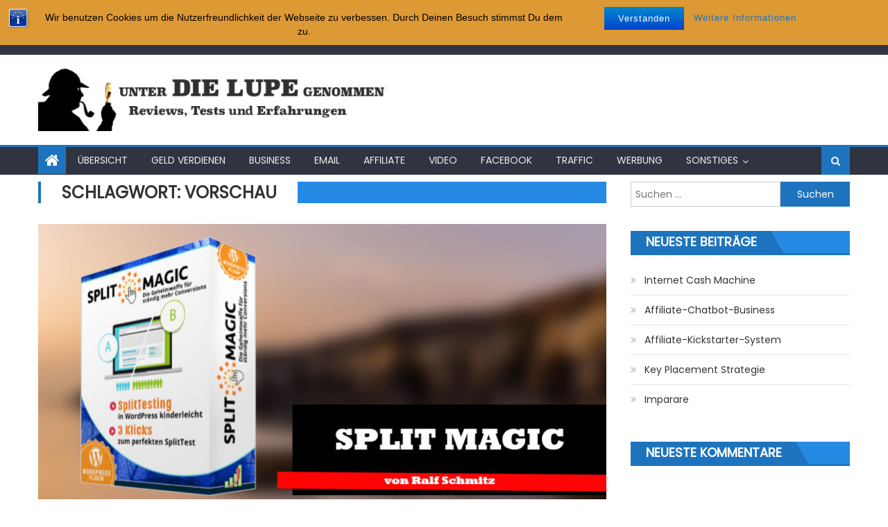

--- FILE ---
content_type: text/html; charset=UTF-8
request_url: https://reviewvorlage2punkt0.strandbusiness.com/tag/vorschau/
body_size: 15056
content:
<!DOCTYPE html>
<html lang="de">
<head>
    <meta charset="UTF-8">
    <meta name="viewport" content="width=device-width, initial-scale=1">
    <link rel="profile" href="http://gmpg.org/xfn/11">
    <link rel="pingback" href="https://reviewvorlage2punkt0.strandbusiness.com/xmlrpc.php">
    <title>Vorschau &#8211; Reviews Tests und Erfahrungen</title>
<link rel='dns-prefetch' href='//fonts.googleapis.com' />
<link rel='dns-prefetch' href='//s.w.org' />
<link rel="alternate" type="application/rss+xml" title="Reviews Tests und Erfahrungen &raquo; Feed" href="https://reviewvorlage2punkt0.strandbusiness.com/feed/" />
<link rel="alternate" type="application/rss+xml" title="Reviews Tests und Erfahrungen &raquo; Kommentar-Feed" href="https://reviewvorlage2punkt0.strandbusiness.com/comments/feed/" />
<link rel="alternate" type="application/rss+xml" title="Reviews Tests und Erfahrungen &raquo; Vorschau Schlagwort-Feed" href="https://reviewvorlage2punkt0.strandbusiness.com/tag/vorschau/feed/" />
		<script type="text/javascript">
			window._wpemojiSettings = {"baseUrl":"https:\/\/s.w.org\/images\/core\/emoji\/12.0.0-1\/72x72\/","ext":".png","svgUrl":"https:\/\/s.w.org\/images\/core\/emoji\/12.0.0-1\/svg\/","svgExt":".svg","source":{"concatemoji":"https:\/\/reviewvorlage2punkt0.strandbusiness.com\/wp-includes\/js\/wp-emoji-release.min.js?ver=5.2.23"}};
			!function(e,a,t){var n,r,o,i=a.createElement("canvas"),p=i.getContext&&i.getContext("2d");function s(e,t){var a=String.fromCharCode;p.clearRect(0,0,i.width,i.height),p.fillText(a.apply(this,e),0,0);e=i.toDataURL();return p.clearRect(0,0,i.width,i.height),p.fillText(a.apply(this,t),0,0),e===i.toDataURL()}function c(e){var t=a.createElement("script");t.src=e,t.defer=t.type="text/javascript",a.getElementsByTagName("head")[0].appendChild(t)}for(o=Array("flag","emoji"),t.supports={everything:!0,everythingExceptFlag:!0},r=0;r<o.length;r++)t.supports[o[r]]=function(e){if(!p||!p.fillText)return!1;switch(p.textBaseline="top",p.font="600 32px Arial",e){case"flag":return s([55356,56826,55356,56819],[55356,56826,8203,55356,56819])?!1:!s([55356,57332,56128,56423,56128,56418,56128,56421,56128,56430,56128,56423,56128,56447],[55356,57332,8203,56128,56423,8203,56128,56418,8203,56128,56421,8203,56128,56430,8203,56128,56423,8203,56128,56447]);case"emoji":return!s([55357,56424,55356,57342,8205,55358,56605,8205,55357,56424,55356,57340],[55357,56424,55356,57342,8203,55358,56605,8203,55357,56424,55356,57340])}return!1}(o[r]),t.supports.everything=t.supports.everything&&t.supports[o[r]],"flag"!==o[r]&&(t.supports.everythingExceptFlag=t.supports.everythingExceptFlag&&t.supports[o[r]]);t.supports.everythingExceptFlag=t.supports.everythingExceptFlag&&!t.supports.flag,t.DOMReady=!1,t.readyCallback=function(){t.DOMReady=!0},t.supports.everything||(n=function(){t.readyCallback()},a.addEventListener?(a.addEventListener("DOMContentLoaded",n,!1),e.addEventListener("load",n,!1)):(e.attachEvent("onload",n),a.attachEvent("onreadystatechange",function(){"complete"===a.readyState&&t.readyCallback()})),(n=t.source||{}).concatemoji?c(n.concatemoji):n.wpemoji&&n.twemoji&&(c(n.twemoji),c(n.wpemoji)))}(window,document,window._wpemojiSettings);
		</script>
		<style type="text/css">
img.wp-smiley,
img.emoji {
	display: inline !important;
	border: none !important;
	box-shadow: none !important;
	height: 1em !important;
	width: 1em !important;
	margin: 0 .07em !important;
	vertical-align: -0.1em !important;
	background: none !important;
	padding: 0 !important;
}
</style>
	<link rel='stylesheet' id='wp-block-library-css'  href='https://reviewvorlage2punkt0.strandbusiness.com/wp-includes/css/dist/block-library/style.min.css?ver=5.2.23' type='text/css' media='all' />
<link rel='stylesheet' id='bst-styles-css'  href='https://reviewvorlage2punkt0.strandbusiness.com/wp-content/plugins/bst-dsgvo-cookie/includes/css/style.css?ver=5.2.23' type='text/css' media='all' />
<link rel='stylesheet' id='bst-alert1-css-css'  href='https://reviewvorlage2punkt0.strandbusiness.com/wp-content/plugins/bst-dsgvo-cookie/includes/css/bst-mesage.css?ver=5.2.23' type='text/css' media='all' />
<link rel='stylesheet' id='bst-alert2-css-css'  href='https://reviewvorlage2punkt0.strandbusiness.com/wp-content/plugins/bst-dsgvo-cookie/includes/css/bst-mesage-flat-theme.css?ver=5.2.23' type='text/css' media='all' />
<link rel='stylesheet' id='contact-form-7-css'  href='https://reviewvorlage2punkt0.strandbusiness.com/wp-content/plugins/contact-form-7/includes/css/styles.css?ver=5.1.4' type='text/css' media='all' />
<link rel='stylesheet' id='tve_style_family_tve_flt-css'  href='https://reviewvorlage2punkt0.strandbusiness.com/wp-content/plugins/thrive-visual-editor/editor/css/thrive_flat.css?ver=2.4.8.1' type='text/css' media='all' />
<link rel='stylesheet' id='font-awesome-css'  href='https://reviewvorlage2punkt0.strandbusiness.com/wp-content/themes/eggnews/assets/lib/font-awesome/css/font-awesome.min.css?ver=4.7.0' type='text/css' media='all' />
<link rel='stylesheet' id='eggnews-google-font-css'  href='https://fonts.googleapis.com/css?family=Poppins&#038;ver=5.2.23' type='text/css' media='all' />
<link rel='stylesheet' id='eggnews-style-1-css'  href='https://reviewvorlage2punkt0.strandbusiness.com/wp-content/themes/eggnews/assets/css/eggnews.css?ver=1.4.15' type='text/css' media='all' />
<link rel='stylesheet' id='eggnews-style-css'  href='https://reviewvorlage2punkt0.strandbusiness.com/wp-content/themes/eggnews/style.css?ver=1.4.15' type='text/css' media='all' />
<link rel='stylesheet' id='eggnews-responsive-css'  href='https://reviewvorlage2punkt0.strandbusiness.com/wp-content/themes/eggnews/assets/css/eggnews-responsive.css?ver=1.4.15' type='text/css' media='all' />
<script type='text/javascript' src='https://reviewvorlage2punkt0.strandbusiness.com/wp-includes/js/jquery/jquery.js?ver=1.12.4-wp'></script>
<script type='text/javascript' src='https://reviewvorlage2punkt0.strandbusiness.com/wp-includes/js/jquery/jquery-migrate.min.js?ver=1.4.1'></script>
<link rel='https://api.w.org/' href='https://reviewvorlage2punkt0.strandbusiness.com/wp-json/' />
<link rel="EditURI" type="application/rsd+xml" title="RSD" href="https://reviewvorlage2punkt0.strandbusiness.com/xmlrpc.php?rsd" />
<link rel="wlwmanifest" type="application/wlwmanifest+xml" href="https://reviewvorlage2punkt0.strandbusiness.com/wp-includes/wlwmanifest.xml" /> 
<meta name="generator" content="WordPress 5.2.23" />
<style type="text/css" id="tve_global_variables">:root{}</style>		<style type="text/css">
			.category-button.teg-cat-19 a { background: #1e73be}
.category-button.teg-cat-19 a:hover { background: #00418c}
.block-header.teg-cat-19 { border-left: 2px solid #1e73be }
.rtl .block-header.teg-cat-19 { border-left: none; border-right: 2px solid #1e73be }
.archive .page-header.teg-cat-19 { border-left: 4px solid #1e73be }
.rtl.archive .page-header.teg-cat-19 { border-left: none; border-right: 4px solid #1e73be }
#site-navigation ul li.teg-cat-19 { border-bottom-color: #1e73be }
.category-button.teg-cat-15 a { background: #1e73be}
.category-button.teg-cat-15 a:hover { background: #00418c}
.block-header.teg-cat-15 { border-left: 2px solid #1e73be }
.rtl .block-header.teg-cat-15 { border-left: none; border-right: 2px solid #1e73be }
.archive .page-header.teg-cat-15 { border-left: 4px solid #1e73be }
.rtl.archive .page-header.teg-cat-15 { border-left: none; border-right: 4px solid #1e73be }
#site-navigation ul li.teg-cat-15 { border-bottom-color: #1e73be }
.category-button.teg-cat-17 a { background: #1e73be}
.category-button.teg-cat-17 a:hover { background: #00418c}
.block-header.teg-cat-17 { border-left: 2px solid #1e73be }
.rtl .block-header.teg-cat-17 { border-left: none; border-right: 2px solid #1e73be }
.archive .page-header.teg-cat-17 { border-left: 4px solid #1e73be }
.rtl.archive .page-header.teg-cat-17 { border-left: none; border-right: 4px solid #1e73be }
#site-navigation ul li.teg-cat-17 { border-bottom-color: #1e73be }
.category-button.teg-cat-18 a { background: #1e73be}
.category-button.teg-cat-18 a:hover { background: #00418c}
.block-header.teg-cat-18 { border-left: 2px solid #1e73be }
.rtl .block-header.teg-cat-18 { border-left: none; border-right: 2px solid #1e73be }
.archive .page-header.teg-cat-18 { border-left: 4px solid #1e73be }
.rtl.archive .page-header.teg-cat-18 { border-left: none; border-right: 4px solid #1e73be }
#site-navigation ul li.teg-cat-18 { border-bottom-color: #1e73be }
.category-button.teg-cat-20 a { background: #1e73be}
.category-button.teg-cat-20 a:hover { background: #00418c}
.block-header.teg-cat-20 { border-left: 2px solid #1e73be }
.rtl .block-header.teg-cat-20 { border-left: none; border-right: 2px solid #1e73be }
.archive .page-header.teg-cat-20 { border-left: 4px solid #1e73be }
.rtl.archive .page-header.teg-cat-20 { border-left: none; border-right: 4px solid #1e73be }
#site-navigation ul li.teg-cat-20 { border-bottom-color: #1e73be }
.category-button.teg-cat-16 a { background: #1e73be}
.category-button.teg-cat-16 a:hover { background: #00418c}
.block-header.teg-cat-16 { border-left: 2px solid #1e73be }
.rtl .block-header.teg-cat-16 { border-left: none; border-right: 2px solid #1e73be }
.archive .page-header.teg-cat-16 { border-left: 4px solid #1e73be }
.rtl.archive .page-header.teg-cat-16 { border-left: none; border-right: 4px solid #1e73be }
#site-navigation ul li.teg-cat-16 { border-bottom-color: #1e73be }
.category-button.teg-cat-23 a { background: #1e73be}
.category-button.teg-cat-23 a:hover { background: #00418c}
.block-header.teg-cat-23 { border-left: 2px solid #1e73be }
.rtl .block-header.teg-cat-23 { border-left: none; border-right: 2px solid #1e73be }
.archive .page-header.teg-cat-23 { border-left: 4px solid #1e73be }
.rtl.archive .page-header.teg-cat-23 { border-left: none; border-right: 4px solid #1e73be }
#site-navigation ul li.teg-cat-23 { border-bottom-color: #1e73be }
.category-button.teg-cat-32 a { background: #1e73be}
.category-button.teg-cat-32 a:hover { background: #00418c}
.block-header.teg-cat-32 { border-left: 2px solid #1e73be }
.rtl .block-header.teg-cat-32 { border-left: none; border-right: 2px solid #1e73be }
.archive .page-header.teg-cat-32 { border-left: 4px solid #1e73be }
.rtl.archive .page-header.teg-cat-32 { border-left: none; border-right: 4px solid #1e73be }
#site-navigation ul li.teg-cat-32 { border-bottom-color: #1e73be }
.category-button.teg-cat-21 a { background: #1e73be}
.category-button.teg-cat-21 a:hover { background: #00418c}
.block-header.teg-cat-21 { border-left: 2px solid #1e73be }
.rtl .block-header.teg-cat-21 { border-left: none; border-right: 2px solid #1e73be }
.archive .page-header.teg-cat-21 { border-left: 4px solid #1e73be }
.rtl.archive .page-header.teg-cat-21 { border-left: none; border-right: 4px solid #1e73be }
#site-navigation ul li.teg-cat-21 { border-bottom-color: #1e73be }
.category-button.teg-cat-1 a { background: #1e73be}
.category-button.teg-cat-1 a:hover { background: #00418c}
.block-header.teg-cat-1 { border-left: 2px solid #1e73be }
.rtl .block-header.teg-cat-1 { border-left: none; border-right: 2px solid #1e73be }
.archive .page-header.teg-cat-1 { border-left: 4px solid #1e73be }
.rtl.archive .page-header.teg-cat-1 { border-left: none; border-right: 4px solid #1e73be }
#site-navigation ul li.teg-cat-1 { border-bottom-color: #1e73be }
.category-button.teg-cat-6 a { background: #1e73be}
.category-button.teg-cat-6 a:hover { background: #00418c}
.block-header.teg-cat-6 { border-left: 2px solid #1e73be }
.rtl .block-header.teg-cat-6 { border-left: none; border-right: 2px solid #1e73be }
.archive .page-header.teg-cat-6 { border-left: 4px solid #1e73be }
.rtl.archive .page-header.teg-cat-6 { border-left: none; border-right: 4px solid #1e73be }
#site-navigation ul li.teg-cat-6 { border-bottom-color: #1e73be }
.category-button.teg-cat-31 a { background: #1e73be}
.category-button.teg-cat-31 a:hover { background: #00418c}
.block-header.teg-cat-31 { border-left: 2px solid #1e73be }
.rtl .block-header.teg-cat-31 { border-left: none; border-right: 2px solid #1e73be }
.archive .page-header.teg-cat-31 { border-left: 4px solid #1e73be }
.rtl.archive .page-header.teg-cat-31 { border-left: none; border-right: 4px solid #1e73be }
#site-navigation ul li.teg-cat-31 { border-bottom-color: #1e73be }
.category-button.teg-cat-22 a { background: #1e73be}
.category-button.teg-cat-22 a:hover { background: #00418c}
.block-header.teg-cat-22 { border-left: 2px solid #1e73be }
.rtl .block-header.teg-cat-22 { border-left: none; border-right: 2px solid #1e73be }
.archive .page-header.teg-cat-22 { border-left: 4px solid #1e73be }
.rtl.archive .page-header.teg-cat-22 { border-left: none; border-right: 4px solid #1e73be }
#site-navigation ul li.teg-cat-22 { border-bottom-color: #1e73be }
.navigation .nav-links a,.bttn,button,input[type='button'],input[type='reset'],input[type='submit'],.navigation .nav-links a:hover,.bttn:hover,button,input[type='button']:hover,input[type='reset']:hover,input[type='submit']:hover,.edit-link .post-edit-link, .reply .comment-reply-link,.home-icon,.search-main,.header-search-wrapper .search-form-main .search-submit,.teg-slider-section .bx-controls a:hover,.widget_search .search-submit,.error404 .page-title,.archive.archive-classic .entry-title a:after,#teg-scrollup,.widget_tag_cloud .tagcloud a:hover,.sub-toggle,#site-navigation ul > li:hover > .sub-toggle, #site-navigation ul > li.current-menu-item .sub-toggle, #site-navigation ul > li.current-menu-ancestor .sub-toggle{ background:#1e73be} .breaking_news_wrap .bx-controls-direction a, .breaking_news_wrap .bx-controls-direction a:hover:before{color:#fff;}
.navigation .nav-links a,.bttn,button,input[type='button'],input[type='reset'],input[type='submit'],.widget_search .search-submit,.widget_tag_cloud .tagcloud a:hover{ border-color:#1e73be}
.comment-list .comment-body ,.header-search-wrapper .search-form-main{ border-top-color:#1e73be}
#site-navigation ul li,.header-search-wrapper .search-form-main:before{ border-bottom-color:#1e73be}
.archive .page-header,.block-header, .widget .widget-title-wrapper, .related-articles-wrapper .widget-title-wrapper{ border-left-color:#1e73be}
a,a:hover,a:focus,a:active,.entry-footer a:hover,.comment-author .fn .url:hover,#cancel-comment-reply-link,#cancel-comment-reply-link:before, .logged-in-as a,.top-menu ul li a:hover,#footer-navigation ul li a:hover,#site-navigation ul li a:hover,#site-navigation ul li.current-menu-item a,.teg-slider-section .slide-title a:hover,.featured-post-wrapper .featured-title a:hover,.eggnews_block_grid .post-title a:hover,.slider-meta-wrapper span:hover,.slider-meta-wrapper a:hover,.featured-meta-wrapper span:hover,.featured-meta-wrapper a:hover,.post-meta-wrapper > span:hover,.post-meta-wrapper span > a:hover ,.grid-posts-block .post-title a:hover,.list-posts-block .single-post-wrapper .post-content-wrapper .post-title a:hover,.column-posts-block .single-post-wrapper.secondary-post .post-content-wrapper .post-title a:hover,.widget a:hover::before,.widget li:hover::before,.entry-title a:hover,.entry-meta span a:hover,.post-readmore a:hover,.archive-classic .entry-title a:hover,
            .archive-columns .entry-title a:hover,.related-posts-wrapper .post-title a:hover, .widget .widget-title a:hover,.related-articles-wrapper .related-title a:hover { color:#1e73be}
#content .block-header,#content .widget .widget-title-wrapper,#content .related-articles-wrapper .widget-title-wrapper {background-color: #248ae4;}
.block-header .block-title, .widget .widget-title, .related-articles-wrapper .related-title {background-color: #1e73be;}
.block-header, .widget .widget-title-wrapper, .related-articles-wrapper .widget-title-wrapper {border-left-color: #1e73be;border-bottom-color: #1e73be}
#content .block-header .block-title:after, #content .widget .widget-title:after, #content .related-articles-wrapper .related-title:after {border-bottom-color: #1e73be;border-bottom-color: #1e73be}
.archive .page-header {background-color: #248ae4}
#site-navigation ul li.current-menu-item a,.bx-default-pager .bx-pager-item a.active {border-color: #1e73be}
.bottom-header-wrapper {border-color: #1e73be}
.top-menu ul li, .eggnews-ticker-wrapper ~ .top-header-section {border-color: #1e73be}
.ticker-caption, .breaking_news_wrap.fade .bx-controls-direction a.bx-next:hover, .breaking_news_wrap.fade .bx-controls-direction a.bx-prev:hover {background-color: #1e73be}
.ticker-content-wrapper .news-post a:hover, .eggnews-carousel .item .carousel-content-wrapper a:hover{color: #1e73be}
.eggnews-carousel .item .carousel-content-wrapper h3 a:hover, body .eggnews-carousel h3 a:hover, footer#colophon .eggnews-carousel h3 a:hover, footer#colophon a:hover, .widget a:hover, .breaking_news_wrap .article-content.feature_image .post-title a:hover{color: #1e73be}
.widget .owl-theme .owl-dots .owl-dot.active span{background: #1e73be}
.rtl #content .block-header .block-title::after, .rtl #content .related-articles-wrapper .related-title::after, .rtl #content .widget .widget-title::after{border-right-color: #1e73be}
		</style>
				<style type="text/css">.recentcomments a{display:inline !important;padding:0 !important;margin:0 !important;}</style>
		<script type="text/javascript" src="https://reviewvorlage2punkt0.strandbusiness.com/wp-content/plugins/si-captcha-for-wordpress/captcha/si_captcha.js?ver=1769075335"></script>
<!-- begin SI CAPTCHA Anti-Spam - login/register form style -->
<style type="text/css">
.si_captcha_small { width:175px; height:45px; padding-top:10px; padding-bottom:10px; }
.si_captcha_large { width:250px; height:60px; padding-top:10px; padding-bottom:10px; }
img#si_image_com { border-style:none; margin:0; padding-right:5px; float:left; }
img#si_image_reg { border-style:none; margin:0; padding-right:5px; float:left; }
img#si_image_log { border-style:none; margin:0; padding-right:5px; float:left; }
img#si_image_side_login { border-style:none; margin:0; padding-right:5px; float:left; }
img#si_image_checkout { border-style:none; margin:0; padding-right:5px; float:left; }
img#si_image_jetpack { border-style:none; margin:0; padding-right:5px; float:left; }
img#si_image_bbpress_topic { border-style:none; margin:0; padding-right:5px; float:left; }
.si_captcha_refresh { border-style:none; margin:0; vertical-align:bottom; }
div#si_captcha_input { display:block; padding-top:15px; padding-bottom:5px; }
label#si_captcha_code_label { margin:0; }
input#si_captcha_code_input { width:65px; }
p#si_captcha_code_p { clear: left; padding-top:10px; }
.si-captcha-jetpack-error { color:#DC3232; }
</style>
<!-- end SI CAPTCHA Anti-Spam - login/register form style -->
	<style type="text/css">
			.site-title,
		.site-description {
			position: absolute;
			clip: rect(1px, 1px, 1px, 1px);
		}
		</style>
	<style type="text/css" id="thrive-default-styles"></style><link rel="icon" href="https://reviewvorlage2punkt0.strandbusiness.com/wp-content/uploads/2018/03/cropped-detektiv-kl-32x32.png" sizes="32x32" />
<link rel="icon" href="https://reviewvorlage2punkt0.strandbusiness.com/wp-content/uploads/2018/03/cropped-detektiv-kl-192x192.png" sizes="192x192" />
<link rel="apple-touch-icon-precomposed" href="https://reviewvorlage2punkt0.strandbusiness.com/wp-content/uploads/2018/03/cropped-detektiv-kl-180x180.png" />
<meta name="msapplication-TileImage" content="https://reviewvorlage2punkt0.strandbusiness.com/wp-content/uploads/2018/03/cropped-detektiv-kl-270x270.png" />
<style type="text/css" class="tve_global_style"></style>			<style type="text/css"
				   class="tve_custom_style">@media (min-width: 300px){[data-css="tve-u-162fc575229"] { margin-left: auto !important; margin-right: auto !important; float: none; }[data-css="tve-u-1624ce3dd12"] { float: none; width: 174px; }[data-css="tve-u-1624ce3c493"] { max-width: 37.5%; }[data-css="tve-u-15fce7cdd2c"] { max-width: 62.5%; }:not(#tve) [data-css="tve-u-15fc9381096"] { font-size: 16px !important; }[data-css="tve-u-15fc9313b0e"] { padding-top: 0px !important; padding-bottom: 0px !important; }[data-css="tve-u-15fc9312a91"] { margin-top: 0px !important; margin-bottom: 0px !important; }:not(#tve) [data-css="tve-u-15fc5b9dd1e"] p, :not(#tve) [data-css="tve-u-15fc5b9dd1e"] li, :not(#tve) [data-css="tve-u-15fc5b9dd1e"] blockquote, :not(#tve) [data-css="tve-u-15fc5b9dd1e"] address { font-size: 18px; }[data-css="tve-u-15fc5b9dd1e"] { margin-top: 0px !important; padding-top: 0px !important; padding-bottom: 0px !important; margin-bottom: 0px !important; }[data-css="tve-u-15fc5b9dd1e"] > ul > li { margin-bottom: 0px; }[data-css="tve-u-15fc5b9b324"] { font-size: 23px; width: 23px; height: 23px; color: rgb(1, 186, 30); }[data-css="tve-u-15fc5b9b323"] { font-size: 23px; width: 23px; height: 23px; color: rgb(1, 186, 30); }[data-css="tve-u-15fc5b9b31c"] { font-size: 23px; width: 23px; height: 23px; color: rgb(1, 186, 30); }[data-css="tve-u-15fc58f3098"] { padding-top: 0px !important; }[data-css="tve-u-15fc58f2bd6"] { margin-top: 0px !important; }[data-css="tve-u-15fc58f18d4"] { padding-top: 0px !important; }[data-css="tve-u-15fc58f1450"] { margin-top: 0px !important; }[data-css="tve-u-15fc58eeff9"] { padding-top: 0px !important; }[data-css="tve-u-15fc58eea95"] { margin-top: 0px !important; }[data-css="tve-u-15fc58ec6de"] { padding-top: 0px !important; }[data-css="tve-u-15fc58ec233"] { margin-top: 0px !important; }[data-css="tve-u-15fc58ea367"] { padding-top: 0px !important; }[data-css="tve-u-15fc58e9ea5"] { margin-top: 0px !important; }[data-css="tve-u-15fc58e88ab"] { padding-top: 0px !important; }[data-css="tve-u-15fc58e83e5"] { margin-top: 0px !important; }[data-css="tve-u-15fc58e6d3b"] { padding-top: 0px !important; }[data-css="tve-u-15fc58e68b7"] { margin-top: 0px !important; }[data-css="tve-u-15fc58e4923"] { padding-top: 0px !important; }[data-css="tve-u-15fc58e449a"] { margin-top: 0px !important; }[data-css="tve-u-15fc58e26e5"] { padding-top: 0px !important; }[data-css="tve-u-15fc58e2202"] { margin-top: 0px !important; }[data-css="tve-u-15fc58e053a"] { padding-top: 0px !important; }[data-css="tve-u-15fc58dfea8"] { margin-top: 0px !important; }[data-css="tve-u-15fc58dccf8"] { padding-top: 0px !important; }[data-css="tve-u-15fc58dc044"] { margin-top: 0px !important; }[data-css="tve-u-15fc5889866"] { max-width: 20.9%; }[data-css="tve-u-15fc5889857"] { max-width: 79.1%; }[data-css="tve-u-15fc5888c64"]::after { clear: both; }[data-css="tve-u-15fc5880421"] { text-align: right; }[data-css="tve-u-15fc587d5f9"] { float: none; width: 150px; z-index: 3; position: relative; margin-left: auto; margin-right: auto; margin-top: 0px !important; }[data-css="tve-u-15fc586125d"] { max-width: 79.5%; }[data-css="tve-u-15fc586124e"] { max-width: 20.5%; }[data-css="tve-u-15fc5860099"] { float: none; width: 150px; margin-left: auto; margin-right: auto; margin-top: 0px !important; }[data-css="tve-u-15fc55824bf"] { font-size: 30px; float: none; margin: 0px auto !important; }[data-css="tve-u-15fc554cd5f"] { display: block; max-width: 275.333px; min-width: 100%; margin-top: 0px !important; margin-bottom: 0px !important; }[data-css="tve-u-15fc554cd5f"] .tcb-button-link { min-height: 54.7619px; font-size: 1.33333em; padding-top: 0px; padding-bottom: 0px; background-image: none !important; background-color: rgb(61, 137, 255) !important; }[data-css="tve-u-15fc51cfad8"] { padding-top: 7px !important; }[data-css="tve-u-15fc51c5791"] { line-height: 1.3em !important; }[data-css="tve-u-15fc516a75f"] { padding-bottom: 1px !important; margin-bottom: 0px !important; }[data-css="tve-u-15fc5100d66"] > .tcb-flex-col > .tcb-col { min-height: 10px; }:not(#tve) [data-css="tve-u-15fc510aecb"] { font-size: 18px !important; }[data-css="tve-u-15fc5100d66"] { min-height: inherit; padding-top: 0px !important; padding-bottom: 0px !important; }[data-css="tve-u-15fc5066318"] { border-bottom: none; padding: 0px !important; }[data-css="tve-u-15fc5046948"] { max-width: 50%; }[data-css="tve-u-15fc5046942"] { max-width: 50%; }[data-css="tve-u-15fc504447a"] { padding: 0px !important; }[data-css="tve-u-15fc504280a"] { margin: 0px !important; }[data-css="tve-u-15fc4fe5644"] { background-image: linear-gradient(rgb(246, 246, 246), rgb(246, 246, 246)) !important; background-size: auto !important; background-position: 0px 0px !important; background-attachment: scroll !important; background-repeat: no-repeat !important; }[data-css="tve-u-15fc4fd92e2"] { margin-top: 0px !important; margin-bottom: 0px !important; padding: 20px !important; }[data-css="tve-u-15fc4f5f17f"] { border-radius: 5px; overflow: hidden; background-image: repeating-linear-gradient(135deg, rgba(204, 204, 204, 0.7), rgba(204, 204, 204, 0.7) 3px, transparent 3px, transparent 6px) !important; background-size: auto !important; background-position: 0px 0px !important; background-attachment: scroll !important; background-repeat: repeat !important; border: 1px solid rgb(227, 227, 227) !important; }[data-css="tve-u-15fc4f4bbb8"] { padding: 12px !important; }[data-css="tve-u-15fc5059b55"] { background-image: linear-gradient(rgb(246, 246, 246), rgb(246, 246, 246)) !important; background-size: auto !important; background-position: 0px 0px !important; background-attachment: scroll !important; background-repeat: no-repeat !important; border: 1px solid rgb(227, 227, 227) !important; }[data-css="tve-u-15fc507f448"] { background-image: linear-gradient(rgb(246, 246, 246), rgb(246, 246, 246)) !important; background-size: auto !important; background-position: 0px 0px !important; background-attachment: scroll !important; background-repeat: no-repeat !important; border-bottom: 1px solid rgb(227, 227, 227) !important; }[data-css="tve-u-15fc50831d4"] { margin-top: 0px !important; margin-bottom: 0px !important; padding: 20px 20px 0px !important; }[data-css="tve-u-15fc5183a95"] { margin: 0px 0px -20px !important; }:not(#tve) [data-css="tve-u-15fc51c5791"] { font-size: 16px !important; }[data-css="tve-u-15fc58fdefd"] { float: none; width: 150px; z-index: 3; position: relative; margin-left: auto; margin-right: auto; margin-top: 0px !important; }[data-css="tve-u-15fc59340c8"] { float: none; width: 150px; margin-left: auto; margin-right: auto; margin-top: 0px !important; }[data-css="tve-u-15fc597ebd7"] { float: none; width: 150px; z-index: 3; position: relative; margin-left: auto; margin-right: auto; margin-top: 0px !important; }[data-css="tve-u-15fc5998e14"] { float: none; width: 150px; margin-left: auto; margin-right: auto; margin-top: 0px !important; }[data-css="tve-u-15fc59b2c54"] { float: none; width: 150px; z-index: 3; position: relative; margin-left: auto; margin-right: auto; margin-top: 0px !important; }[data-css="tve-u-15fc59d4af0"] { float: none; width: 150px; margin-left: auto; margin-right: auto; margin-top: 0px !important; }[data-css="tve-u-15fc59d8e7d"] { max-width: 22.5%; }[data-css="tve-u-15fc59d8e85"] { max-width: 77.5%; }[data-css="tve-u-15fc59dcb71"] { float: none; width: 150px; z-index: 3; position: relative; margin-left: auto; margin-right: auto; margin-top: 0px !important; }[data-css="tve-u-15fc59deb00"] { max-width: 78.3%; }[data-css="tve-u-15fc59deb06"] { max-width: 21.7%; }[data-css="tve-u-15fc59e05be"]::after { clear: both; }[data-css="tve-u-15fc59e83a0"] { float: none; width: 150px; margin-left: auto; margin-right: auto; margin-top: 0px !important; }[data-css="tve-u-15fc59ffda0"] { float: none; width: 150px; z-index: 3; position: relative; margin-left: auto; margin-right: auto; margin-top: 0px !important; }[data-css="tve-u-15fc5a026ea"] { max-width: 76.9%; }[data-css="tve-u-15fc5a026f3"] { max-width: 23.1%; }[data-css="tve-u-15fc5a05b49"]::after { clear: both; }[data-css="tve-u-15fc5a09838"]::after { clear: both; }[data-css="tve-u-15fc5a0ac65"] { max-width: 83%; }[data-css="tve-u-15fc5a0ac66"] { max-width: 17%; }[data-css="tve-u-15fc5a0c148"]::after { clear: both; }[data-css="tve-u-15fc5a0cf5e"] { max-width: 81.1%; }[data-css="tve-u-15fc5a0cf63"] { max-width: 18.9%; }[data-css="tve-u-15fc5a0df39"]::after { clear: both; }[data-css="tve-u-15fc5a0f27a"] { max-width: 84.1%; }[data-css="tve-u-15fc5a0f282"] { max-width: 15.9%; }[data-css="tve-u-15fc5a48b7d"] { border-bottom: none; padding: 0px !important; }[data-css="tve-u-15fc5a48b7e"] { max-width: 50%; }[data-css="tve-u-15fc5a48b7f"] { max-width: 50%; }[data-css="tve-u-15fc5a48b80"] { padding: 0px !important; }[data-css="tve-u-15fc5a48b81"] { margin: 0px !important; }[data-css="tve-u-15fc5a48b83"] { margin-top: 0px !important; margin-bottom: 0px !important; padding: 20px !important; }[data-css="tve-u-15fc5a48b84"] { border-radius: 5px; overflow: hidden; background-image: repeating-linear-gradient(135deg, rgba(204, 204, 204, 0.7), rgba(204, 204, 204, 0.7) 3px, transparent 3px, transparent 6px) !important; background-size: auto !important; background-position: 0px 0px !important; background-attachment: scroll !important; background-repeat: repeat !important; border: 1px solid rgb(227, 227, 227) !important; }[data-css="tve-u-15fc5a48b86"] { padding: 12px !important; }[data-css="tve-u-15fc5a48b87"] { background-image: linear-gradient(rgb(246, 246, 246), rgb(246, 246, 246)) !important; background-size: auto !important; background-position: 0px 0px !important; background-attachment: scroll !important; background-repeat: no-repeat !important; border: 1px solid rgb(227, 227, 227) !important; }[data-css="tve-u-15fc5a48b88"] { background-image: linear-gradient(rgb(246, 246, 246), rgb(246, 246, 246)) !important; background-size: auto !important; background-position: 0px 0px !important; background-attachment: scroll !important; background-repeat: no-repeat !important; border-bottom: 1px solid rgb(227, 227, 227) !important; }[data-css="tve-u-15fc5a48b89"] { margin-top: 0px !important; margin-bottom: 0px !important; padding: 20px 20px 0px !important; }[data-css="tve-u-15fc5bbce1f"] { font-size: 20px; width: 20px; height: 20px; color: rgb(232, 0, 0); }[data-css="tve-u-15fc92fc84b"] { display: block; max-width: 275.333px; min-width: 100%; margin-top: 0px !important; margin-bottom: 0px !important; }[data-css="tve-u-15fc92fc84b"] .tcb-button-link { min-height: 54.7619px; font-size: 1.33333em; padding-top: 0px; padding-bottom: 0px; background-image: none !important; background-color: rgb(61, 137, 255) !important; }[data-css="tve-u-15fc92fc851"] { border-bottom: none; padding: 0px !important; }[data-css="tve-u-15fc92fc859"] { border-radius: 5px; overflow: hidden; background-image: repeating-linear-gradient(135deg, rgba(204, 204, 204, 0.7), rgba(204, 204, 204, 0.7) 3px, transparent 3px, transparent 6px) !important; background-size: auto !important; background-position: 0px 0px !important; background-attachment: scroll !important; background-repeat: repeat !important; border: 1px solid rgb(227, 227, 227) !important; }[data-css="tve-u-15fc92fc85a"] { padding: 12px !important; }[data-css="tve-u-15fc92fc85d"] { background-image: linear-gradient(rgb(246, 246, 246), rgb(246, 246, 246)) !important; background-size: auto !important; background-position: 0px 0px !important; background-attachment: scroll !important; background-repeat: no-repeat !important; border-bottom: 1px solid rgb(227, 227, 227) !important; }[data-css="tve-u-15fc92fc85e"] { margin-top: 0px !important; margin-bottom: 0px !important; padding: 20px !important; }[data-css="tve-u-15fca2cb836"] { font-size: 20px; margin: 0px !important; padding: 0px !important; }[data-css="tve-u-15fca2cb839"] { padding: 0px !important; }[data-css="tve-u-15fca2cb83a"] { margin: 0px !important; }[data-css="tve-u-15fca2cb83b"] { margin: 0px 0px -20px !important; padding: 0px !important; }[data-css="tve-u-15fca2cb83c"] { margin: 20px 0px -30px !important; }[data-css="tve-u-15fca2cb83d"] { line-height: 1.3em !important; }[data-css="tve-u-15fca2cb83e"] { background-image: linear-gradient(rgb(64, 140, 64), rgb(64, 140, 64)) !important; background-size: auto !important; background-position: 0px 0px !important; background-attachment: scroll !important; background-repeat: no-repeat !important; }:not(#tve) [data-css="tve-u-15fca2cb83d"] { font-size: 100px !important; color: rgb(246, 246, 246) !important; }[data-css="tve-u-15fca2cb83f"] { background-image: linear-gradient(rgb(115, 191, 115), rgb(115, 191, 115)) !important; background-size: auto !important; background-position: 0px 0px !important; background-attachment: scroll !important; background-repeat: no-repeat !important; border: 1px solid rgb(64, 140, 64) !important; }[data-css="tve-u-15fca2cb841"] { padding: 0px !important; margin: 0px !important; }[data-css="tve-u-15fca2cb842"] { margin-bottom: 0px !important; padding: 0px !important; margin-top: 0px !important; }[data-css="tve-u-15fca2cb843"] { font-size: 50px; float: none; margin: 0px auto !important; padding: 8px 0px 0px !important; }[data-css="tve-u-15fca2cb844"] { border-bottom: none; padding: 0px !important; }[data-css="tve-u-15fca2cb845"] { max-width: 50%; }[data-css="tve-u-15fca2cb846"] { max-width: 50%; }[data-css="tve-u-15fca2cb847"] { padding: 0px !important; }[data-css="tve-u-15fca2cb848"] { margin: 0px !important; }[data-css="tve-u-15fca2cb849"] { margin-top: 0px !important; margin-bottom: 0px !important; padding: 20px !important; }[data-css="tve-u-15fca2cb84b"] { background-image: linear-gradient(rgb(246, 246, 246), rgb(246, 246, 246)) !important; background-size: auto !important; background-position: 0px 0px !important; background-attachment: scroll !important; background-repeat: no-repeat !important; border: 1px solid rgb(227, 227, 227) !important; }[data-css="tve-u-15fca2cb84c"] { border: none; background-image: linear-gradient(rgb(1, 186, 30), rgb(1, 186, 30)) !important; background-size: auto !important; background-position: 0px 0px !important; background-attachment: scroll !important; background-repeat: no-repeat !important; background-color: rgb(1, 186, 30) !important; }[data-css="tve-u-15fca2cb84d"] { line-height: 1em !important; }:not(#tve) [data-css="tve-u-15fca2cb84d"] { font-size: 34px !important; color: rgb(246, 246, 246) !important; }[data-css="tve-u-15fca2cb84e"] { margin: 0px !important; background-image: linear-gradient(rgb(64, 140, 64), rgb(64, 140, 64)) !important; background-size: auto !important; background-position: 0px 0px !important; background-attachment: scroll !important; background-repeat: no-repeat !important; }[data-css="tve-u-15fca2cb84f"] { margin: 0px 0px -20px !important; padding: 0px !important; }[data-css="tve-u-15fca2cb850"] { margin: 0px 0px -20px !important; padding: 0px !important; }[data-css="tve-u-15fca2cb851"] { margin: 0px 0px -20px !important; padding: 0px !important; }[data-css="tve-u-15fca2cb852"] { margin: 0px 0px -20px !important; padding: 0px !important; }}@media (min-width: 300px){[data-css="tve-u-162fc584653"] { margin-left: auto !important; margin-right: auto !important; float: none; }[data-css="tve-u-1624ce71390"] { float: none; width: 285px; }[data-css="tve-u-1624ce6dab5"] { max-width: 43.2%; }[data-css="tve-u-15fce5678c7"] { max-width: 56.8%; }:not(#tve) [data-css="tve-u-15fc9381096"] { font-size: 16px !important; }[data-css="tve-u-15fc9313b0e"] { padding-top: 0px !important; padding-bottom: 0px !important; }[data-css="tve-u-15fc9312a91"] { margin-top: 0px !important; margin-bottom: 0px !important; }:not(#tve) [data-css="tve-u-15fc5b9dd1e"] p, :not(#tve) [data-css="tve-u-15fc5b9dd1e"] li, :not(#tve) [data-css="tve-u-15fc5b9dd1e"] blockquote, :not(#tve) [data-css="tve-u-15fc5b9dd1e"] address { font-size: 18px; }[data-css="tve-u-15fc5b9dd1e"] { margin-top: 0px !important; padding-top: 0px !important; padding-bottom: 0px !important; margin-bottom: 0px !important; }[data-css="tve-u-15fc5b9dd1e"] > ul > li { margin-bottom: 0px; }[data-css="tve-u-15fc5b9b324"] { font-size: 23px; width: 23px; height: 23px; color: rgb(1, 186, 30); }[data-css="tve-u-15fc5b9b323"] { font-size: 23px; width: 23px; height: 23px; color: rgb(1, 186, 30); }[data-css="tve-u-15fc5b9b31c"] { font-size: 23px; width: 23px; height: 23px; color: rgb(1, 186, 30); }[data-css="tve-u-15fc58f3098"] { padding-top: 0px !important; }[data-css="tve-u-15fc58f2bd6"] { margin-top: 0px !important; }[data-css="tve-u-15fc58f18d4"] { padding-top: 0px !important; }[data-css="tve-u-15fc58f1450"] { margin-top: 0px !important; }[data-css="tve-u-15fc58eeff9"] { padding-top: 0px !important; }[data-css="tve-u-15fc58eea95"] { margin-top: 0px !important; }[data-css="tve-u-15fc58ec6de"] { padding-top: 0px !important; }[data-css="tve-u-15fc58ec233"] { margin-top: 0px !important; }[data-css="tve-u-15fc58ea367"] { padding-top: 0px !important; }[data-css="tve-u-15fc58e9ea5"] { margin-top: 0px !important; }[data-css="tve-u-15fc58e88ab"] { padding-top: 0px !important; }[data-css="tve-u-15fc58e83e5"] { margin-top: 0px !important; }[data-css="tve-u-15fc58e6d3b"] { padding-top: 0px !important; }[data-css="tve-u-15fc58e68b7"] { margin-top: 0px !important; }[data-css="tve-u-15fc58e4923"] { padding-top: 0px !important; }[data-css="tve-u-15fc58e449a"] { margin-top: 0px !important; }[data-css="tve-u-15fc58e26e5"] { padding-top: 0px !important; }[data-css="tve-u-15fc58e2202"] { margin-top: 0px !important; }[data-css="tve-u-15fc58e053a"] { padding-top: 0px !important; }[data-css="tve-u-15fc58dfea8"] { margin-top: 0px !important; }[data-css="tve-u-15fc58dccf8"] { padding-top: 0px !important; }[data-css="tve-u-15fc58dc044"] { margin-top: 0px !important; }[data-css="tve-u-15fc5889866"] { max-width: 20.9%; }[data-css="tve-u-15fc5889857"] { max-width: 79.1%; }[data-css="tve-u-15fc5888c64"]::after { clear: both; }[data-css="tve-u-15fc5880421"] { text-align: right; }[data-css="tve-u-15fc587d5f9"] { float: none; width: 150px; z-index: 3; position: relative; margin-left: auto; margin-right: auto; margin-top: 0px !important; }[data-css="tve-u-15fc586125d"] { max-width: 79.5%; }[data-css="tve-u-15fc586124e"] { max-width: 20.5%; }[data-css="tve-u-15fc5860099"] { float: none; width: 150px; margin-left: auto; margin-right: auto; margin-top: 0px !important; }[data-css="tve-u-15fc55824bf"] { font-size: 30px; float: none; margin: 0px auto !important; }[data-css="tve-u-15fc554cd5f"] { display: block; max-width: 275.333px; min-width: 100%; margin-top: 0px !important; margin-bottom: 0px !important; }[data-css="tve-u-15fc554cd5f"] .tcb-button-link { min-height: 54.7619px; font-size: 1.33333em; padding-top: 0px; padding-bottom: 0px; background-image: none !important; background-color: rgb(61, 137, 255) !important; }[data-css="tve-u-15fc51cfad8"] { padding-top: 7px !important; }[data-css="tve-u-15fc51c5791"] { line-height: 1.3em !important; }[data-css="tve-u-15fc516a75f"] { padding-bottom: 1px !important; margin-bottom: 0px !important; }[data-css="tve-u-15fc5100d66"] > .tcb-flex-col > .tcb-col { min-height: 10px; }:not(#tve) [data-css="tve-u-15fc510aecb"] { font-size: 18px !important; }[data-css="tve-u-15fc5100d66"] { min-height: inherit; padding-top: 0px !important; padding-bottom: 0px !important; }[data-css="tve-u-15fc5066318"] { border-bottom: none; padding: 0px !important; }[data-css="tve-u-15fc5046948"] { max-width: 50%; }[data-css="tve-u-15fc5046942"] { max-width: 50%; }[data-css="tve-u-15fc504447a"] { padding: 0px !important; }[data-css="tve-u-15fc504280a"] { margin: 0px !important; }[data-css="tve-u-15fc4fe5644"] { background-image: linear-gradient(rgb(246, 246, 246), rgb(246, 246, 246)) !important; background-size: auto !important; background-position: 0px 0px !important; background-attachment: scroll !important; background-repeat: no-repeat !important; }[data-css="tve-u-15fc4fd92e2"] { margin-top: 0px !important; margin-bottom: 0px !important; padding: 20px !important; }[data-css="tve-u-15fc4f5f17f"] { border-radius: 5px; overflow: hidden; background-image: repeating-linear-gradient(135deg, rgba(204, 204, 204, 0.7), rgba(204, 204, 204, 0.7) 3px, transparent 3px, transparent 6px) !important; background-size: auto !important; background-position: 0px 0px !important; background-attachment: scroll !important; background-repeat: repeat !important; border: 1px solid rgb(227, 227, 227) !important; }[data-css="tve-u-15fc4f4bbb8"] { padding: 12px !important; }[data-css="tve-u-15fc5059b55"] { background-image: linear-gradient(rgb(246, 246, 246), rgb(246, 246, 246)) !important; background-size: auto !important; background-position: 0px 0px !important; background-attachment: scroll !important; background-repeat: no-repeat !important; border: 1px solid rgb(227, 227, 227) !important; }[data-css="tve-u-15fc507f448"] { background-image: linear-gradient(rgb(246, 246, 246), rgb(246, 246, 246)) !important; background-size: auto !important; background-position: 0px 0px !important; background-attachment: scroll !important; background-repeat: no-repeat !important; border-bottom: 1px solid rgb(227, 227, 227) !important; }[data-css="tve-u-15fc50831d4"] { margin-top: 0px !important; margin-bottom: 0px !important; padding: 20px 20px 0px !important; }[data-css="tve-u-15fc5183a95"] { margin: 0px 0px -20px !important; }:not(#tve) [data-css="tve-u-15fc51c5791"] { font-size: 16px !important; }[data-css="tve-u-15fc58fdefd"] { float: none; width: 150px; z-index: 3; position: relative; margin-left: auto; margin-right: auto; margin-top: 0px !important; }[data-css="tve-u-15fc59340c8"] { float: none; width: 150px; margin-left: auto; margin-right: auto; margin-top: 0px !important; }[data-css="tve-u-15fc597ebd7"] { float: none; width: 150px; z-index: 3; position: relative; margin-left: auto; margin-right: auto; margin-top: 0px !important; }[data-css="tve-u-15fc5998e14"] { float: none; width: 150px; margin-left: auto; margin-right: auto; margin-top: 0px !important; }[data-css="tve-u-15fc59b2c54"] { float: none; width: 150px; z-index: 3; position: relative; margin-left: auto; margin-right: auto; margin-top: 0px !important; }[data-css="tve-u-15fc59d4af0"] { float: none; width: 150px; margin-left: auto; margin-right: auto; margin-top: 0px !important; }[data-css="tve-u-15fc59d8e7d"] { max-width: 22.5%; }[data-css="tve-u-15fc59d8e85"] { max-width: 77.5%; }[data-css="tve-u-15fc59dcb71"] { float: none; width: 150px; z-index: 3; position: relative; margin-left: auto; margin-right: auto; margin-top: 0px !important; }[data-css="tve-u-15fc59deb00"] { max-width: 78.3%; }[data-css="tve-u-15fc59deb06"] { max-width: 21.7%; }[data-css="tve-u-15fc59e05be"]::after { clear: both; }[data-css="tve-u-15fc59e83a0"] { float: none; width: 150px; margin-left: auto; margin-right: auto; margin-top: 0px !important; }[data-css="tve-u-15fc59ffda0"] { float: none; width: 150px; z-index: 3; position: relative; margin-left: auto; margin-right: auto; margin-top: 0px !important; }[data-css="tve-u-15fc5a026ea"] { max-width: 76.9%; }[data-css="tve-u-15fc5a026f3"] { max-width: 23.1%; }[data-css="tve-u-15fc5a05b49"]::after { clear: both; }[data-css="tve-u-15fc5a09838"]::after { clear: both; }[data-css="tve-u-15fc5a0ac65"] { max-width: 83%; }[data-css="tve-u-15fc5a0ac66"] { max-width: 17%; }[data-css="tve-u-15fc5a0c148"]::after { clear: both; }[data-css="tve-u-15fc5a0cf5e"] { max-width: 81.1%; }[data-css="tve-u-15fc5a0cf63"] { max-width: 18.9%; }[data-css="tve-u-15fc5a0df39"]::after { clear: both; }[data-css="tve-u-15fc5a0f27a"] { max-width: 84.1%; }[data-css="tve-u-15fc5a0f282"] { max-width: 15.9%; }[data-css="tve-u-15fc5a48b7d"] { border-bottom: none; padding: 0px !important; }[data-css="tve-u-15fc5a48b7e"] { max-width: 50%; }[data-css="tve-u-15fc5a48b7f"] { max-width: 50%; }[data-css="tve-u-15fc5a48b80"] { padding: 0px !important; }[data-css="tve-u-15fc5a48b81"] { margin: 0px !important; }[data-css="tve-u-15fc5a48b83"] { margin-top: 0px !important; margin-bottom: 0px !important; padding: 20px !important; }[data-css="tve-u-15fc5a48b84"] { border-radius: 5px; overflow: hidden; background-image: repeating-linear-gradient(135deg, rgba(204, 204, 204, 0.7), rgba(204, 204, 204, 0.7) 3px, transparent 3px, transparent 6px) !important; background-size: auto !important; background-position: 0px 0px !important; background-attachment: scroll !important; background-repeat: repeat !important; border: 1px solid rgb(227, 227, 227) !important; }[data-css="tve-u-15fc5a48b86"] { padding: 12px !important; }[data-css="tve-u-15fc5a48b87"] { background-image: linear-gradient(rgb(246, 246, 246), rgb(246, 246, 246)) !important; background-size: auto !important; background-position: 0px 0px !important; background-attachment: scroll !important; background-repeat: no-repeat !important; border: 1px solid rgb(227, 227, 227) !important; }[data-css="tve-u-15fc5a48b88"] { background-image: linear-gradient(rgb(246, 246, 246), rgb(246, 246, 246)) !important; background-size: auto !important; background-position: 0px 0px !important; background-attachment: scroll !important; background-repeat: no-repeat !important; border-bottom: 1px solid rgb(227, 227, 227) !important; }[data-css="tve-u-15fc5a48b89"] { margin-top: 0px !important; margin-bottom: 0px !important; padding: 20px 20px 0px !important; }[data-css="tve-u-15fc5bbce1f"] { font-size: 20px; width: 20px; height: 20px; color: rgb(232, 0, 0); }[data-css="tve-u-15fc5bbce26"] { font-size: 20px; width: 20px; height: 20px; color: rgb(232, 0, 0); }[data-css="tve-u-15fc5bbce29"] { font-size: 20px; width: 20px; height: 20px; color: rgb(232, 0, 0); }[data-css="tve-u-15fc92fc84b"] { display: block; max-width: 275.333px; min-width: 100%; margin-top: 0px !important; margin-bottom: 0px !important; }[data-css="tve-u-15fc92fc84b"] .tcb-button-link { min-height: 54.7619px; font-size: 1.33333em; padding-top: 0px; padding-bottom: 0px; background-image: none !important; background-color: rgb(61, 137, 255) !important; }[data-css="tve-u-15fc92fc851"] { border-bottom: none; padding: 0px !important; }[data-css="tve-u-15fc92fc859"] { border-radius: 5px; overflow: hidden; background-image: repeating-linear-gradient(135deg, rgba(204, 204, 204, 0.7), rgba(204, 204, 204, 0.7) 3px, transparent 3px, transparent 6px) !important; background-size: auto !important; background-position: 0px 0px !important; background-attachment: scroll !important; background-repeat: repeat !important; border: 1px solid rgb(227, 227, 227) !important; }[data-css="tve-u-15fc92fc85a"] { padding: 12px !important; }[data-css="tve-u-15fc92fc85d"] { background-image: linear-gradient(rgb(246, 246, 246), rgb(246, 246, 246)) !important; background-size: auto !important; background-position: 0px 0px !important; background-attachment: scroll !important; background-repeat: no-repeat !important; border-bottom: 1px solid rgb(227, 227, 227) !important; }[data-css="tve-u-15fc92fc85e"] { margin-top: 0px !important; margin-bottom: 0px !important; padding: 20px !important; }[data-css="tve-u-15fca2cb836"] { font-size: 20px; margin: 0px !important; padding: 0px !important; }[data-css="tve-u-15fca2cb839"] { padding: 0px !important; }[data-css="tve-u-15fca2cb83a"] { margin: 0px !important; }[data-css="tve-u-15fca2cb83b"] { margin: 0px 0px -20px !important; padding: 0px !important; }[data-css="tve-u-15fca2cb83c"] { margin: 20px 0px -30px !important; }[data-css="tve-u-15fca2cb83d"] { line-height: 1.3em !important; }[data-css="tve-u-15fca2cb83e"] { background-image: linear-gradient(rgb(64, 140, 64), rgb(64, 140, 64)) !important; background-size: auto !important; background-position: 0px 0px !important; background-attachment: scroll !important; background-repeat: no-repeat !important; }:not(#tve) [data-css="tve-u-15fca2cb83d"] { font-size: 100px !important; color: rgb(246, 246, 246) !important; }[data-css="tve-u-15fca2cb83f"] { background-image: linear-gradient(rgb(115, 191, 115), rgb(115, 191, 115)) !important; background-size: auto !important; background-position: 0px 0px !important; background-attachment: scroll !important; background-repeat: no-repeat !important; border: 1px solid rgb(64, 140, 64) !important; }[data-css="tve-u-15fca2cb841"] { padding: 0px !important; margin: 0px !important; }[data-css="tve-u-15fca2cb842"] { margin-bottom: 0px !important; padding: 0px !important; margin-top: 0px !important; }[data-css="tve-u-15fca2cb843"] { font-size: 50px; float: none; margin: 0px auto !important; padding: 8px 0px 0px !important; }[data-css="tve-u-15fca2cb844"] { border-bottom: none; padding: 0px !important; }[data-css="tve-u-15fca2cb845"] { max-width: 50%; }[data-css="tve-u-15fca2cb846"] { max-width: 50%; }[data-css="tve-u-15fca2cb847"] { padding: 0px !important; }[data-css="tve-u-15fca2cb848"] { margin: 0px !important; }[data-css="tve-u-15fca2cb849"] { margin-top: 0px !important; margin-bottom: 0px !important; padding: 20px !important; }[data-css="tve-u-15fca2cb84b"] { background-image: linear-gradient(rgb(246, 246, 246), rgb(246, 246, 246)) !important; background-size: auto !important; background-position: 0px 0px !important; background-attachment: scroll !important; background-repeat: no-repeat !important; border: 1px solid rgb(227, 227, 227) !important; }[data-css="tve-u-15fca2cb84c"] { border: none; background-image: linear-gradient(rgb(1, 186, 30), rgb(1, 186, 30)) !important; background-size: auto !important; background-position: 0px 0px !important; background-attachment: scroll !important; background-repeat: no-repeat !important; background-color: rgb(1, 186, 30) !important; }[data-css="tve-u-15fca2cb84d"] { line-height: 1em !important; }:not(#tve) [data-css="tve-u-15fca2cb84d"] { font-size: 34px !important; color: rgb(246, 246, 246) !important; }[data-css="tve-u-15fca2cb84e"] { margin: 0px !important; background-image: linear-gradient(rgb(64, 140, 64), rgb(64, 140, 64)) !important; background-size: auto !important; background-position: 0px 0px !important; background-attachment: scroll !important; background-repeat: no-repeat !important; }[data-css="tve-u-15fca2cb84f"] { margin: 0px 0px -20px !important; padding: 0px !important; }[data-css="tve-u-15fca2cb850"] { margin: 0px 0px -20px !important; padding: 0px !important; }[data-css="tve-u-15fca2cb851"] { margin: 0px 0px -20px !important; padding: 0px !important; }[data-css="tve-u-15fca2cb852"] { margin: 0px 0px -20px !important; padding: 0px !important; }}@media (min-width: 300px){[data-css="tve-u-162fc5a2ce7"] { float: none; margin-left: auto !important; margin-right: auto !important; }[data-css="tve-u-1624ceb7b21"] { float: none; width: 241px; }[data-css="tve-u-1624ceb461b"] { max-width: 39.2%; }[data-css="tve-u-15fce43ba3d"] { max-width: 60.8%; }:not(#tve) [data-css="tve-u-15fc9381096"] { font-size: 16px !important; }[data-css="tve-u-15fc9313b0e"] { padding-top: 0px !important; padding-bottom: 0px !important; }[data-css="tve-u-15fc9312a91"] { margin-top: 0px !important; margin-bottom: 0px !important; }:not(#tve) [data-css="tve-u-15fc5b9dd1e"] p, :not(#tve) [data-css="tve-u-15fc5b9dd1e"] li, :not(#tve) [data-css="tve-u-15fc5b9dd1e"] blockquote, :not(#tve) [data-css="tve-u-15fc5b9dd1e"] address { font-size: 18px; }[data-css="tve-u-15fc5b9dd1e"] { margin-top: 0px !important; padding-top: 0px !important; padding-bottom: 0px !important; margin-bottom: 0px !important; }[data-css="tve-u-15fc5b9dd1e"] > ul > li { margin-bottom: 0px; }[data-css="tve-u-15fc5b9b324"] { font-size: 23px; width: 23px; height: 23px; color: rgb(1, 186, 30); }[data-css="tve-u-15fc5b9b323"] { font-size: 23px; width: 23px; height: 23px; color: rgb(1, 186, 30); }[data-css="tve-u-15fc5b9b31c"] { font-size: 23px; width: 23px; height: 23px; color: rgb(1, 186, 30); }[data-css="tve-u-15fc58f3098"] { padding-top: 0px !important; }[data-css="tve-u-15fc58f2bd6"] { margin-top: 0px !important; }[data-css="tve-u-15fc58f18d4"] { padding-top: 0px !important; }[data-css="tve-u-15fc58f1450"] { margin-top: 0px !important; }[data-css="tve-u-15fc58eeff9"] { padding-top: 0px !important; }[data-css="tve-u-15fc58eea95"] { margin-top: 0px !important; }[data-css="tve-u-15fc58ec6de"] { padding-top: 0px !important; }[data-css="tve-u-15fc58ec233"] { margin-top: 0px !important; }[data-css="tve-u-15fc58ea367"] { padding-top: 0px !important; }[data-css="tve-u-15fc58e9ea5"] { margin-top: 0px !important; }[data-css="tve-u-15fc58e88ab"] { padding-top: 0px !important; }[data-css="tve-u-15fc58e83e5"] { margin-top: 0px !important; }[data-css="tve-u-15fc58e6d3b"] { padding-top: 0px !important; }[data-css="tve-u-15fc58e68b7"] { margin-top: 0px !important; }[data-css="tve-u-15fc58e4923"] { padding-top: 0px !important; }[data-css="tve-u-15fc58e449a"] { margin-top: 0px !important; }[data-css="tve-u-15fc58e26e5"] { padding-top: 0px !important; }[data-css="tve-u-15fc58e2202"] { margin-top: 0px !important; }[data-css="tve-u-15fc58e053a"] { padding-top: 0px !important; }[data-css="tve-u-15fc58dfea8"] { margin-top: 0px !important; }[data-css="tve-u-15fc58dccf8"] { padding-top: 0px !important; }[data-css="tve-u-15fc58dc044"] { margin-top: 0px !important; }[data-css="tve-u-15fc5889866"] { max-width: 20.9%; }[data-css="tve-u-15fc5889857"] { max-width: 79.1%; }[data-css="tve-u-15fc5888c64"]::after { clear: both; }[data-css="tve-u-15fc5880421"] { text-align: right; }[data-css="tve-u-15fc587d5f9"] { float: none; width: 150px; z-index: 3; position: relative; margin-left: auto; margin-right: auto; margin-top: 0px !important; }[data-css="tve-u-15fc586125d"] { max-width: 79.5%; }[data-css="tve-u-15fc586124e"] { max-width: 20.5%; }[data-css="tve-u-15fc5860099"] { float: none; width: 150px; margin-left: auto; margin-right: auto; margin-top: 0px !important; }[data-css="tve-u-15fc55824bf"] { font-size: 30px; float: none; margin: 0px auto !important; }[data-css="tve-u-15fc554cd5f"] { display: block; max-width: 275.333px; min-width: 100%; margin-top: 0px !important; margin-bottom: 0px !important; }[data-css="tve-u-15fc554cd5f"] .tcb-button-link { min-height: 54.7619px; font-size: 1.33333em; padding-top: 0px; padding-bottom: 0px; background-image: none !important; background-color: rgb(61, 137, 255) !important; }[data-css="tve-u-15fc51cfad8"] { padding-top: 7px !important; }[data-css="tve-u-15fc51c5791"] { line-height: 1.3em !important; }[data-css="tve-u-15fc516a75f"] { padding-bottom: 1px !important; margin-bottom: 0px !important; }[data-css="tve-u-15fc5100d66"] > .tcb-flex-col > .tcb-col { min-height: 10px; }:not(#tve) [data-css="tve-u-15fc510aecb"] { font-size: 18px !important; }[data-css="tve-u-15fc5100d66"] { min-height: inherit; padding-top: 0px !important; padding-bottom: 0px !important; }[data-css="tve-u-15fc5066318"] { border-bottom: none; padding: 0px !important; }[data-css="tve-u-15fc5046948"] { max-width: 50%; }[data-css="tve-u-15fc5046942"] { max-width: 50%; }[data-css="tve-u-15fc504447a"] { padding: 0px !important; }[data-css="tve-u-15fc504280a"] { margin: 0px !important; }[data-css="tve-u-15fc4fe5644"] { background-image: linear-gradient(rgb(246, 246, 246), rgb(246, 246, 246)) !important; background-size: auto !important; background-position: 0px 0px !important; background-attachment: scroll !important; background-repeat: no-repeat !important; }[data-css="tve-u-15fc4fd92e2"] { margin-top: 0px !important; margin-bottom: 0px !important; padding: 20px !important; }[data-css="tve-u-15fc4f5f17f"] { border-radius: 5px; overflow: hidden; background-image: repeating-linear-gradient(135deg, rgba(204, 204, 204, 0.7), rgba(204, 204, 204, 0.7) 3px, transparent 3px, transparent 6px) !important; background-size: auto !important; background-position: 0px 0px !important; background-attachment: scroll !important; background-repeat: repeat !important; border: 1px solid rgb(227, 227, 227) !important; }[data-css="tve-u-15fc4f4bbb8"] { padding: 12px !important; }[data-css="tve-u-15fc5059b55"] { background-image: linear-gradient(rgb(246, 246, 246), rgb(246, 246, 246)) !important; background-size: auto !important; background-position: 0px 0px !important; background-attachment: scroll !important; background-repeat: no-repeat !important; border: 1px solid rgb(227, 227, 227) !important; }[data-css="tve-u-15fc507f448"] { background-image: linear-gradient(rgb(246, 246, 246), rgb(246, 246, 246)) !important; background-size: auto !important; background-position: 0px 0px !important; background-attachment: scroll !important; background-repeat: no-repeat !important; border-bottom: 1px solid rgb(227, 227, 227) !important; }[data-css="tve-u-15fc50831d4"] { margin-top: 0px !important; margin-bottom: 0px !important; padding: 20px 20px 0px !important; }[data-css="tve-u-15fc5183a95"] { margin: 0px 0px -20px !important; }:not(#tve) [data-css="tve-u-15fc51c5791"] { font-size: 16px !important; }[data-css="tve-u-15fc58fdefd"] { float: none; width: 150px; z-index: 3; position: relative; margin-left: auto; margin-right: auto; margin-top: 0px !important; }[data-css="tve-u-15fc59340c8"] { float: none; width: 150px; margin-left: auto; margin-right: auto; margin-top: 0px !important; }[data-css="tve-u-15fc597ebd7"] { float: none; width: 150px; z-index: 3; position: relative; margin-left: auto; margin-right: auto; margin-top: 0px !important; }[data-css="tve-u-15fc5998e14"] { float: none; width: 150px; margin-left: auto; margin-right: auto; margin-top: 0px !important; }[data-css="tve-u-15fc59b2c54"] { float: none; width: 150px; z-index: 3; position: relative; margin-left: auto; margin-right: auto; margin-top: 0px !important; }[data-css="tve-u-15fc59d4af0"] { float: none; width: 150px; margin-left: auto; margin-right: auto; margin-top: 0px !important; }[data-css="tve-u-15fc59d8e7d"] { max-width: 22.5%; }[data-css="tve-u-15fc59d8e85"] { max-width: 77.5%; }[data-css="tve-u-15fc59dcb71"] { float: none; width: 150px; z-index: 3; position: relative; margin-left: auto; margin-right: auto; margin-top: 0px !important; }[data-css="tve-u-15fc59deb00"] { max-width: 78.3%; }[data-css="tve-u-15fc59deb06"] { max-width: 21.7%; }[data-css="tve-u-15fc59e05be"]::after { clear: both; }[data-css="tve-u-15fc59e83a0"] { float: none; width: 150px; margin-left: auto; margin-right: auto; margin-top: 0px !important; }[data-css="tve-u-15fc59ffda0"] { float: none; width: 150px; z-index: 3; position: relative; margin-left: auto; margin-right: auto; margin-top: 0px !important; }[data-css="tve-u-15fc5a026ea"] { max-width: 76.9%; }[data-css="tve-u-15fc5a026f3"] { max-width: 23.1%; }[data-css="tve-u-15fc5a05b49"]::after { clear: both; }[data-css="tve-u-15fc5a09838"]::after { clear: both; }[data-css="tve-u-15fc5a0ac65"] { max-width: 83%; }[data-css="tve-u-15fc5a0ac66"] { max-width: 17%; }[data-css="tve-u-15fc5a0c148"]::after { clear: both; }[data-css="tve-u-15fc5a0cf5e"] { max-width: 81.1%; }[data-css="tve-u-15fc5a0cf63"] { max-width: 18.9%; }[data-css="tve-u-15fc5a0df39"]::after { clear: both; }[data-css="tve-u-15fc5a0f27a"] { max-width: 84.1%; }[data-css="tve-u-15fc5a0f282"] { max-width: 15.9%; }[data-css="tve-u-15fc5a48b7d"] { border-bottom: none; padding: 0px !important; }[data-css="tve-u-15fc5a48b7e"] { max-width: 50%; }[data-css="tve-u-15fc5a48b7f"] { max-width: 50%; }[data-css="tve-u-15fc5a48b80"] { padding: 0px !important; }[data-css="tve-u-15fc5a48b81"] { margin: 0px !important; }[data-css="tve-u-15fc5a48b83"] { margin-top: 0px !important; margin-bottom: 0px !important; padding: 20px !important; }[data-css="tve-u-15fc5a48b84"] { border-radius: 5px; overflow: hidden; background-image: repeating-linear-gradient(135deg, rgba(204, 204, 204, 0.7), rgba(204, 204, 204, 0.7) 3px, transparent 3px, transparent 6px) !important; background-size: auto !important; background-position: 0px 0px !important; background-attachment: scroll !important; background-repeat: repeat !important; border: 1px solid rgb(227, 227, 227) !important; }[data-css="tve-u-15fc5a48b86"] { padding: 12px !important; }[data-css="tve-u-15fc5a48b87"] { background-image: linear-gradient(rgb(246, 246, 246), rgb(246, 246, 246)) !important; background-size: auto !important; background-position: 0px 0px !important; background-attachment: scroll !important; background-repeat: no-repeat !important; border: 1px solid rgb(227, 227, 227) !important; }[data-css="tve-u-15fc5a48b88"] { background-image: linear-gradient(rgb(246, 246, 246), rgb(246, 246, 246)) !important; background-size: auto !important; background-position: 0px 0px !important; background-attachment: scroll !important; background-repeat: no-repeat !important; border-bottom: 1px solid rgb(227, 227, 227) !important; }[data-css="tve-u-15fc5a48b89"] { margin-top: 0px !important; margin-bottom: 0px !important; padding: 20px 20px 0px !important; }[data-css="tve-u-15fc5bbce1f"] { font-size: 20px; width: 20px; height: 20px; color: rgb(232, 0, 0); }[data-css="tve-u-15fc92fc84b"] { display: block; max-width: 275.333px; min-width: 100%; margin-top: 0px !important; margin-bottom: 0px !important; }[data-css="tve-u-15fc92fc84b"] .tcb-button-link { min-height: 54.7619px; font-size: 1.33333em; padding-top: 0px; padding-bottom: 0px; background-image: none !important; background-color: rgb(61, 137, 255) !important; }[data-css="tve-u-15fc92fc851"] { border-bottom: none; padding: 0px !important; }[data-css="tve-u-15fc92fc859"] { border-radius: 5px; overflow: hidden; background-image: repeating-linear-gradient(135deg, rgba(204, 204, 204, 0.7), rgba(204, 204, 204, 0.7) 3px, transparent 3px, transparent 6px) !important; background-size: auto !important; background-position: 0px 0px !important; background-attachment: scroll !important; background-repeat: repeat !important; border: 1px solid rgb(227, 227, 227) !important; }[data-css="tve-u-15fc92fc85a"] { padding: 12px !important; }[data-css="tve-u-15fc92fc85d"] { background-image: linear-gradient(rgb(246, 246, 246), rgb(246, 246, 246)) !important; background-size: auto !important; background-position: 0px 0px !important; background-attachment: scroll !important; background-repeat: no-repeat !important; border-bottom: 1px solid rgb(227, 227, 227) !important; }[data-css="tve-u-15fc92fc85e"] { margin-top: 0px !important; margin-bottom: 0px !important; padding: 20px !important; }[data-css="tve-u-15fca2cb836"] { font-size: 20px; margin: 0px !important; padding: 0px !important; }[data-css="tve-u-15fca2cb839"] { padding: 0px !important; }[data-css="tve-u-15fca2cb83a"] { margin: 0px !important; }[data-css="tve-u-15fca2cb83b"] { margin: 0px 0px -20px !important; padding: 0px !important; }[data-css="tve-u-15fca2cb83c"] { margin: 20px 0px -30px !important; }[data-css="tve-u-15fca2cb83d"] { line-height: 1.3em !important; }[data-css="tve-u-15fca2cb83e"] { background-image: linear-gradient(rgb(64, 140, 64), rgb(64, 140, 64)) !important; background-size: auto !important; background-position: 0px 0px !important; background-attachment: scroll !important; background-repeat: no-repeat !important; }:not(#tve) [data-css="tve-u-15fca2cb83d"] { font-size: 100px !important; color: rgb(246, 246, 246) !important; }[data-css="tve-u-15fca2cb83f"] { background-image: linear-gradient(rgb(115, 191, 115), rgb(115, 191, 115)) !important; background-size: auto !important; background-position: 0px 0px !important; background-attachment: scroll !important; background-repeat: no-repeat !important; border: 1px solid rgb(64, 140, 64) !important; }[data-css="tve-u-15fca2cb841"] { padding: 0px !important; margin: 0px !important; }[data-css="tve-u-15fca2cb842"] { margin-bottom: 0px !important; padding: 0px !important; margin-top: 0px !important; }[data-css="tve-u-15fca2cb843"] { font-size: 50px; float: none; margin: 0px auto !important; padding: 8px 0px 0px !important; }[data-css="tve-u-15fca2cb844"] { border-bottom: none; padding: 0px !important; }[data-css="tve-u-15fca2cb845"] { max-width: 50%; }[data-css="tve-u-15fca2cb846"] { max-width: 50%; }[data-css="tve-u-15fca2cb847"] { padding: 0px !important; }[data-css="tve-u-15fca2cb848"] { margin: 0px !important; }[data-css="tve-u-15fca2cb849"] { margin-top: 0px !important; margin-bottom: 0px !important; padding: 20px !important; }[data-css="tve-u-15fca2cb84b"] { background-image: linear-gradient(rgb(246, 246, 246), rgb(246, 246, 246)) !important; background-size: auto !important; background-position: 0px 0px !important; background-attachment: scroll !important; background-repeat: no-repeat !important; border: 1px solid rgb(227, 227, 227) !important; }[data-css="tve-u-15fca2cb84c"] { border: none; background-image: linear-gradient(rgb(1, 186, 30), rgb(1, 186, 30)) !important; background-size: auto !important; background-position: 0px 0px !important; background-attachment: scroll !important; background-repeat: no-repeat !important; background-color: rgb(1, 186, 30) !important; }[data-css="tve-u-15fca2cb84d"] { line-height: 1em !important; }:not(#tve) [data-css="tve-u-15fca2cb84d"] { font-size: 34px !important; color: rgb(246, 246, 246) !important; }[data-css="tve-u-15fca2cb84e"] { margin: 0px !important; background-image: linear-gradient(rgb(64, 140, 64), rgb(64, 140, 64)) !important; background-size: auto !important; background-position: 0px 0px !important; background-attachment: scroll !important; background-repeat: no-repeat !important; }[data-css="tve-u-15fca2cb84f"] { margin: 0px 0px -20px !important; padding: 0px !important; }[data-css="tve-u-15fca2cb850"] { margin: 0px 0px -20px !important; padding: 0px !important; }[data-css="tve-u-15fca2cb851"] { margin: 0px 0px -20px !important; padding: 0px !important; }[data-css="tve-u-15fca2cb852"] { margin: 0px 0px -20px !important; padding: 0px !important; }}@media (min-width: 300px){[data-css="tve-u-162fc4ef093"] { float: none; margin-left: auto !important; margin-right: auto !important; }[data-css="tve-u-1624d211ad7"] { float: none; width: 346px; }[data-css="tve-u-15fca425471"] { padding-top: 0px !important; padding-bottom: 0px !important; }[data-css="tve-u-15fca425472"] { margin-top: 0px !important; margin-bottom: 0px !important; }:not(#tve) [data-css="tve-u-15fca425473"] p, :not(#tve) [data-css="tve-u-15fca425473"] li, :not(#tve) [data-css="tve-u-15fca425473"] blockquote, :not(#tve) [data-css="tve-u-15fca425473"] address { font-size: 18px; }[data-css="tve-u-15fca425473"] { margin-top: 0px !important; padding-top: 0px !important; padding-bottom: 0px !important; margin-bottom: 0px !important; }[data-css="tve-u-15fca425473"] > ul > li { margin-bottom: 0px; }[data-css="tve-u-15fca425474"] { font-size: 23px; width: 23px; height: 23px; color: rgb(1, 186, 30); }[data-css="tve-u-15fca425475"] { font-size: 23px; width: 23px; height: 23px; color: rgb(1, 186, 30); }[data-css="tve-u-15fca425477"] { font-size: 23px; width: 23px; height: 23px; color: rgb(1, 186, 30); }[data-css="tve-u-15fca425479"] { padding-top: 0px !important; }[data-css="tve-u-15fca42547a"] { margin-top: 0px !important; }[data-css="tve-u-15fca42547b"] { padding-top: 0px !important; }[data-css="tve-u-15fca42547c"] { margin-top: 0px !important; }[data-css="tve-u-15fca42547d"] { padding-top: 0px !important; }[data-css="tve-u-15fca42547e"] { margin-top: 0px !important; }[data-css="tve-u-15fca42547f"] { padding-top: 0px !important; }[data-css="tve-u-15fca425480"] { margin-top: 0px !important; }[data-css="tve-u-15fca425481"] { padding-top: 0px !important; }[data-css="tve-u-15fca425483"] { margin-top: 0px !important; }[data-css="tve-u-15fca425484"] { padding-top: 0px !important; }[data-css="tve-u-15fca425485"] { margin-top: 0px !important; }[data-css="tve-u-15fca425486"] { padding-top: 0px !important; }[data-css="tve-u-15fca425487"] { margin-top: 0px !important; }[data-css="tve-u-15fca425488"] { padding-top: 0px !important; }[data-css="tve-u-15fca425489"] { margin-top: 0px !important; }[data-css="tve-u-15fca42548a"] { padding-top: 0px !important; }[data-css="tve-u-15fca42548b"] { margin-top: 0px !important; }[data-css="tve-u-15fca42548c"] { padding-top: 0px !important; }[data-css="tve-u-15fca42548e"] { margin-top: 0px !important; }[data-css="tve-u-15fca42548f"] { padding-top: 0px !important; }[data-css="tve-u-15fca425490"] { margin-top: 0px !important; }[data-css="tve-u-15fca425491"] { max-width: 20.9%; }[data-css="tve-u-15fca425492"] { max-width: 79.1%; }[data-css="tve-u-15fca425493"]::after { clear: both; }[data-css="tve-u-15fca425494"] { text-align: right; }[data-css="tve-u-15fca425495"] { float: none; width: 150px; z-index: 3; position: relative; margin-left: auto; margin-right: auto; margin-top: 0px !important; }[data-css="tve-u-15fca425497"] { max-width: 79.5%; }[data-css="tve-u-15fca425498"] { max-width: 20.5%; }[data-css="tve-u-15fca425499"] { float: none; width: 150px; margin-left: auto; margin-right: auto; margin-top: 0px !important; }[data-css="tve-u-15fca42549a"] { font-size: 30px; float: none; margin: 0px auto !important; }[data-css="tve-u-15fca42549b"] { display: block; max-width: 275.333px; min-width: 100%; margin-top: 0px !important; margin-bottom: 0px !important; }[data-css="tve-u-15fca42549b"] .tcb-button-link { min-height: 54.7619px; font-size: 1.33333em; padding-top: 0px; padding-bottom: 0px; background-image: none !important; background-color: rgb(61, 137, 255) !important; }[data-css="tve-u-15fca42549c"] { padding-top: 7px !important; }[data-css="tve-u-15fca42549d"] { line-height: 1.3em !important; }[data-css="tve-u-15fca42549e"] { padding-bottom: 1px !important; margin-bottom: 0px !important; }[data-css="tve-u-15fca42549f"] > .tcb-flex-col > .tcb-col { min-height: 10px; }:not(#tve) [data-css="tve-u-15fca4254a1"] { font-size: 18px !important; }[data-css="tve-u-15fca42549f"] { min-height: inherit; padding-top: 0px !important; padding-bottom: 0px !important; }[data-css="tve-u-15fca4254a2"] { border-bottom: none; padding: 0px !important; }[data-css="tve-u-15fca4254a3"] { max-width: 50%; }[data-css="tve-u-15fca4254a4"] { max-width: 50%; }[data-css="tve-u-15fca4254a5"] { padding: 0px !important; }[data-css="tve-u-15fca4254a6"] { margin: 0px !important; }[data-css="tve-u-15fca4254a7"] { background-image: linear-gradient(rgb(246, 246, 246), rgb(246, 246, 246)) !important; background-size: auto !important; background-position: 0px 0px !important; background-attachment: scroll !important; background-repeat: no-repeat !important; }[data-css="tve-u-15fca4254a8"] { margin-top: 0px !important; margin-bottom: 0px !important; padding: 20px !important; }[data-css="tve-u-15fca4254a9"] { border-radius: 5px; overflow: hidden; background-image: repeating-linear-gradient(135deg, rgba(204, 204, 204, 0.7), rgba(204, 204, 204, 0.7) 3px, transparent 3px, transparent 6px) !important; background-size: auto !important; background-position: 0px 0px !important; background-attachment: scroll !important; background-repeat: repeat !important; border: 1px solid rgb(227, 227, 227) !important; }[data-css="tve-u-15fca4254aa"] { padding: 12px !important; }[data-css="tve-u-15fca4254ac"] { background-image: linear-gradient(rgb(246, 246, 246), rgb(246, 246, 246)) !important; background-size: auto !important; background-position: 0px 0px !important; background-attachment: scroll !important; background-repeat: no-repeat !important; border: 1px solid rgb(227, 227, 227) !important; }[data-css="tve-u-15fca4254ad"] { background-image: linear-gradient(rgb(246, 246, 246), rgb(246, 246, 246)) !important; background-size: auto !important; background-position: 0px 0px !important; background-attachment: scroll !important; background-repeat: no-repeat !important; border-bottom: 1px solid rgb(227, 227, 227) !important; }[data-css="tve-u-15fca4254ae"] { margin-top: 0px !important; margin-bottom: 0px !important; padding: 20px 20px 0px !important; }[data-css="tve-u-15fca4254af"] { margin: 0px 0px -20px !important; }:not(#tve) [data-css="tve-u-15fca42549d"] { font-size: 16px !important; }[data-css="tve-u-15fca4254b0"] { float: none; width: 150px; z-index: 3; position: relative; margin-left: auto; margin-right: auto; margin-top: 0px !important; }[data-css="tve-u-15fca4254b1"] { float: none; width: 150px; margin-left: auto; margin-right: auto; margin-top: 0px !important; }[data-css="tve-u-15fca4254b2"] { float: none; width: 150px; z-index: 3; position: relative; margin-left: auto; margin-right: auto; margin-top: 0px !important; }[data-css="tve-u-15fca4254b3"] { float: none; width: 150px; margin-left: auto; margin-right: auto; margin-top: 0px !important; }[data-css="tve-u-15fca4254b4"] { float: none; width: 150px; z-index: 3; position: relative; margin-left: auto; margin-right: auto; margin-top: 0px !important; }[data-css="tve-u-15fca4254b5"] { float: none; width: 150px; margin-left: auto; margin-right: auto; margin-top: 0px !important; }[data-css="tve-u-15fca4254b7"] { max-width: 22.5%; }[data-css="tve-u-15fca4254b8"] { max-width: 77.5%; }[data-css="tve-u-15fca4254b9"] { float: none; width: 150px; z-index: 3; position: relative; margin-left: auto; margin-right: auto; margin-top: 0px !important; }[data-css="tve-u-15fca4254ba"] { max-width: 78.3%; }[data-css="tve-u-15fca4254bb"] { max-width: 21.7%; }[data-css="tve-u-15fca4254bc"]::after { clear: both; }[data-css="tve-u-15fca4254bd"] { float: none; width: 150px; margin-left: auto; margin-right: auto; margin-top: 0px !important; }[data-css="tve-u-15fca4254be"] { float: none; width: 150px; z-index: 3; position: relative; margin-left: auto; margin-right: auto; margin-top: 0px !important; }[data-css="tve-u-15fca4254bf"] { max-width: 76.9%; }[data-css="tve-u-15fca4254c0"] { max-width: 23.1%; }[data-css="tve-u-15fca4254c1"]::after { clear: both; }[data-css="tve-u-15fca4254c3"]::after { clear: both; }[data-css="tve-u-15fca4254c4"] { max-width: 83%; }[data-css="tve-u-15fca4254c5"] { max-width: 17%; }[data-css="tve-u-15fca4254c6"]::after { clear: both; }[data-css="tve-u-15fca4254c7"] { max-width: 81.1%; }[data-css="tve-u-15fca4254c8"] { max-width: 18.9%; }[data-css="tve-u-15fca4254c9"]::after { clear: both; }[data-css="tve-u-15fca4254ca"] { max-width: 84.1%; }[data-css="tve-u-15fca4254cb"] { max-width: 15.9%; }[data-css="tve-u-15fca4254d0"] { border-bottom: none; padding: 0px !important; }[data-css="tve-u-15fca4254d1"] { max-width: 50%; }[data-css="tve-u-15fca4254d2"] { max-width: 50%; }[data-css="tve-u-15fca4254d3"] { padding: 0px !important; }[data-css="tve-u-15fca4254d4"] { margin: 0px !important; }[data-css="tve-u-15fca4254d6"] { margin-top: 0px !important; margin-bottom: 0px !important; padding: 20px !important; }[data-css="tve-u-15fca4254d7"] { border-radius: 5px; overflow: hidden; background-image: repeating-linear-gradient(135deg, rgba(204, 204, 204, 0.7), rgba(204, 204, 204, 0.7) 3px, transparent 3px, transparent 6px) !important; background-size: auto !important; background-position: 0px 0px !important; background-attachment: scroll !important; background-repeat: repeat !important; border: 1px solid rgb(227, 227, 227) !important; }[data-css="tve-u-15fca4254d9"] { padding: 12px !important; }[data-css="tve-u-15fca4254da"] { background-image: linear-gradient(rgb(246, 246, 246), rgb(246, 246, 246)) !important; background-size: auto !important; background-position: 0px 0px !important; background-attachment: scroll !important; background-repeat: no-repeat !important; border: 1px solid rgb(227, 227, 227) !important; }[data-css="tve-u-15fca4254db"] { background-image: linear-gradient(rgb(246, 246, 246), rgb(246, 246, 246)) !important; background-size: auto !important; background-position: 0px 0px !important; background-attachment: scroll !important; background-repeat: no-repeat !important; border-bottom: 1px solid rgb(227, 227, 227) !important; }[data-css="tve-u-15fca4254dc"] { margin-top: 0px !important; margin-bottom: 0px !important; padding: 20px 20px 0px !important; }[data-css="tve-u-15fca4254de"] { font-size: 20px; width: 20px; height: 20px; color: rgb(232, 0, 0); }[data-css="tve-u-15fca4254df"] { font-size: 20px; width: 20px; height: 20px; color: rgb(232, 0, 0); }[data-css="tve-u-15fca4254e0"] { font-size: 20px; width: 20px; height: 20px; color: rgb(232, 0, 0); }[data-css="tve-u-15fca4254e1"] { display: block; max-width: 275.333px; min-width: 100%; margin-top: 0px !important; margin-bottom: 0px !important; }[data-css="tve-u-15fca4254e1"] .tcb-button-link { min-height: 54.7619px; font-size: 1.33333em; padding-top: 0px; padding-bottom: 0px; background-image: none !important; background-color: rgb(61, 137, 255) !important; }[data-css="tve-u-15fca4254e2"] { border-bottom: none; padding: 0px !important; }[data-css="tve-u-15fca4254e3"] { border-radius: 5px; overflow: hidden; background-image: repeating-linear-gradient(135deg, rgba(204, 204, 204, 0.7), rgba(204, 204, 204, 0.7) 3px, transparent 3px, transparent 6px) !important; background-size: auto !important; background-position: 0px 0px !important; background-attachment: scroll !important; background-repeat: repeat !important; border: 1px solid rgb(227, 227, 227) !important; }[data-css="tve-u-15fca4254e5"] { padding: 12px !important; }[data-css="tve-u-15fca4254e6"] { background-image: linear-gradient(rgb(246, 246, 246), rgb(246, 246, 246)) !important; background-size: auto !important; background-position: 0px 0px !important; background-attachment: scroll !important; background-repeat: no-repeat !important; border-bottom: 1px solid rgb(227, 227, 227) !important; }[data-css="tve-u-15fca4254e7"] { margin-top: 0px !important; margin-bottom: 0px !important; padding: 20px !important; }[data-css="tve-u-15fca4254e8"] { font-size: 20px; margin: 0px !important; padding: 0px !important; }[data-css="tve-u-15fca4254e9"] { padding: 0px !important; }[data-css="tve-u-15fca4254ea"] { margin: 0px !important; }[data-css="tve-u-15fca4254eb"] { margin: 0px 0px -20px !important; padding: 0px !important; }[data-css="tve-u-15fca4254ec"] { margin: 20px 0px -30px !important; }[data-css="tve-u-15fca4254ed"] { line-height: 1.3em !important; }[data-css="tve-u-15fca4254ef"] { background-image: linear-gradient(rgb(64, 140, 64), rgb(64, 140, 64)) !important; background-size: auto !important; background-position: 0px 0px !important; background-attachment: scroll !important; background-repeat: no-repeat !important; }:not(#tve) [data-css="tve-u-15fca4254ed"] { font-size: 100px !important; color: rgb(246, 246, 246) !important; }[data-css="tve-u-15fca4254f0"] { background-image: linear-gradient(rgb(115, 191, 115), rgb(115, 191, 115)) !important; background-size: auto !important; background-position: 0px 0px !important; background-attachment: scroll !important; background-repeat: no-repeat !important; border: 1px solid rgb(64, 140, 64) !important; }[data-css="tve-u-15fca4254f1"] { padding: 0px !important; margin: 0px !important; }[data-css="tve-u-15fca4254f2"] { margin-bottom: 0px !important; padding: 0px !important; margin-top: 0px !important; }[data-css="tve-u-15fca4254f3"] { font-size: 50px; float: none; margin: 0px auto !important; padding: 8px 0px 0px !important; }[data-css="tve-u-15fca4254f4"] { border-bottom: none; padding: 0px !important; }[data-css="tve-u-15fca4254f5"] { max-width: 50%; }[data-css="tve-u-15fca4254f6"] { max-width: 50%; }[data-css="tve-u-15fca4254f7"] { padding: 0px !important; }[data-css="tve-u-15fca4254f8"] { margin: 0px !important; }[data-css="tve-u-15fca4254f9"] { margin-top: 0px !important; margin-bottom: 0px !important; padding: 20px !important; }[data-css="tve-u-15fca4254fb"] { background-image: linear-gradient(rgb(246, 246, 246), rgb(246, 246, 246)) !important; background-size: auto !important; background-position: 0px 0px !important; background-attachment: scroll !important; background-repeat: no-repeat !important; border: 1px solid rgb(227, 227, 227) !important; }[data-css="tve-u-15fca4254fc"] { border: none; background-image: linear-gradient(rgb(1, 186, 30), rgb(1, 186, 30)) !important; background-size: auto !important; background-position: 0px 0px !important; background-attachment: scroll !important; background-repeat: no-repeat !important; background-color: rgb(1, 186, 30) !important; }[data-css="tve-u-15fca4254fd"] { line-height: 1em !important; }:not(#tve) [data-css="tve-u-15fca4254fd"] { font-size: 34px !important; color: rgb(246, 246, 246) !important; }[data-css="tve-u-15fca4254fe"] { margin: 0px !important; background-image: linear-gradient(rgb(64, 140, 64), rgb(64, 140, 64)) !important; background-size: auto !important; background-position: 0px 0px !important; background-attachment: scroll !important; background-repeat: no-repeat !important; }[data-css="tve-u-15fca4254ff"] { margin: 0px 0px -20px !important; padding: 0px !important; }[data-css="tve-u-15fca425500"] { margin: 0px 0px -20px !important; padding: 0px !important; }[data-css="tve-u-15fca425501"] { margin: 0px 0px -20px !important; padding: 0px !important; }[data-css="tve-u-15fca425502"] { margin: 0px 0px -20px !important; padding: 0px !important; }[data-css="tve-u-15fca453eaa"] { line-height: 1.8em !important; }:not(#tve) [data-css="tve-u-15fca453eaa"] { font-size: 16px !important; }}@media (min-width: 300px){[data-css="tve-u-1624d21f5fa"] { max-width: 59.1%; }[data-css="tve-u-1624d21f5e6"] { max-width: 40.9%; }[data-css="tve-u-1624d21cbbc"] { float: none; width: 249px; }[data-css="tve-u-1624d215c31"] { float: none; width: 326px; }[data-css="tve-u-15fca20ac62"] { font-size: 20px; margin: 0px !important; padding: 0px !important; }[data-css="tve-u-15fca1fff80"] { padding: 0px !important; }[data-css="tve-u-15fca1ff0e3"] { margin: 0px !important; }[data-css="tve-u-15fca1f4ab9"] { margin: 0px 0px -20px !important; padding: 0px !important; }[data-css="tve-u-15fca15c79b"] { padding-top: 0px !important; padding-bottom: 0px !important; }[data-css="tve-u-15fca15c79c"] { margin-top: 0px !important; margin-bottom: 0px !important; }:not(#tve) [data-css="tve-u-15fca15c79d"] { font-size: 16px !important; }[data-css="tve-u-15fca15c79e"] { margin: 20px 0px -30px !important; }[data-css="tve-u-15fca15c79f"] { line-height: 1.3em !important; }[data-css="tve-u-15fca15c7a1"] { background-image: linear-gradient(rgb(64, 140, 64), rgb(64, 140, 64)) !important; background-size: auto !important; background-position: 0px 0px !important; background-attachment: scroll !important; background-repeat: no-repeat !important; }:not(#tve) [data-css="tve-u-15fca15c79f"] { font-size: 100px !important; color: rgb(246, 246, 246) !important; }[data-css="tve-u-15fca15c7a2"] { background-image: linear-gradient(rgb(115, 191, 115), rgb(115, 191, 115)) !important; background-size: auto !important; background-position: 0px 0px !important; background-attachment: scroll !important; background-repeat: no-repeat !important; border: 1px solid rgb(64, 140, 64) !important; }[data-css="tve-u-15fca15c7a3"] { padding: 0px !important; margin: 0px !important; }[data-css="tve-u-15fca15c7a4"] { margin-bottom: 0px !important; padding: 0px !important; margin-top: 0px !important; }[data-css="tve-u-15fca15c7a5"] { font-size: 50px; float: none; margin: 0px auto !important; padding: 8px 0px 0px !important; }:not(#tve) [data-css="tve-u-15fca15c7a6"] p, :not(#tve) [data-css="tve-u-15fca15c7a6"] li, :not(#tve) [data-css="tve-u-15fca15c7a6"] blockquote, :not(#tve) [data-css="tve-u-15fca15c7a6"] address { font-size: 18px; }[data-css="tve-u-15fca15c7a6"] { margin-top: 0px !important; padding-top: 0px !important; padding-bottom: 0px !important; margin-bottom: 0px !important; }[data-css="tve-u-15fca15c7a6"] > ul > li { margin-bottom: 0px; }[data-css="tve-u-15fca15c7a7"] { font-size: 23px; width: 23px; height: 23px; color: rgb(1, 186, 30); }[data-css="tve-u-15fca15c7a8"] { font-size: 23px; width: 23px; height: 23px; color: rgb(1, 186, 30); }[data-css="tve-u-15fca15c7a9"] { font-size: 23px; width: 23px; height: 23px; color: rgb(1, 186, 30); }[data-css="tve-u-15fca15c7ac"] { padding-top: 0px !important; }[data-css="tve-u-15fca15c7ad"] { margin-top: 0px !important; }[data-css="tve-u-15fca15c7ae"] { padding-top: 0px !important; }[data-css="tve-u-15fca15c7af"] { margin-top: 0px !important; }[data-css="tve-u-15fca15c7b0"] { padding-top: 0px !important; }[data-css="tve-u-15fca15c7b1"] { margin-top: 0px !important; }[data-css="tve-u-15fca15c7b2"] { padding-top: 0px !important; }[data-css="tve-u-15fca15c7b3"] { margin-top: 0px !important; }[data-css="tve-u-15fca15c7b5"] { padding-top: 0px !important; }[data-css="tve-u-15fca15c7b6"] { margin-top: 0px !important; }[data-css="tve-u-15fca15c7b7"] { padding-top: 0px !important; }[data-css="tve-u-15fca15c7b8"] { margin-top: 0px !important; }[data-css="tve-u-15fca15c7b9"] { padding-top: 0px !important; }[data-css="tve-u-15fca15c7ba"] { margin-top: 0px !important; }[data-css="tve-u-15fca15c7bb"] { padding-top: 0px !important; }[data-css="tve-u-15fca15c7bc"] { margin-top: 0px !important; }[data-css="tve-u-15fca15c7bd"] { padding-top: 0px !important; }[data-css="tve-u-15fca15c7be"] { margin-top: 0px !important; }[data-css="tve-u-15fca15c7bf"] { padding-top: 0px !important; }[data-css="tve-u-15fca15c7c1"] { margin-top: 0px !important; }[data-css="tve-u-15fca15c7c2"] { padding-top: 0px !important; }[data-css="tve-u-15fca15c7c3"] { margin-top: 0px !important; }[data-css="tve-u-15fca15c7c4"] { max-width: 20.9%; }[data-css="tve-u-15fca15c7c5"] { max-width: 79.1%; }[data-css="tve-u-15fca15c7c6"]::after { clear: both; }[data-css="tve-u-15fca15c7c7"] { text-align: right; }[data-css="tve-u-15fca15c7c8"] { float: none; width: 150px; z-index: 3; position: relative; margin-left: auto; margin-right: auto; margin-top: 0px !important; }[data-css="tve-u-15fca15c7c9"] { max-width: 79.5%; }[data-css="tve-u-15fca15c7ca"] { max-width: 20.5%; }[data-css="tve-u-15fca15c7cc"] { float: none; width: 150px; margin-left: auto; margin-right: auto; margin-top: 0px !important; }[data-css="tve-u-15fca15c7cd"] { font-size: 30px; float: none; margin: 0px auto !important; }[data-css="tve-u-15fca15c7ce"] { display: block; max-width: 275.333px; min-width: 100%; margin-top: 0px !important; margin-bottom: 0px !important; }[data-css="tve-u-15fca15c7ce"] .tcb-button-link { min-height: 54.7619px; font-size: 1.33333em; padding-top: 0px; padding-bottom: 0px; background-image: none !important; background-color: rgb(61, 137, 255) !important; }[data-css="tve-u-15fca15c7cf"] { padding-top: 7px !important; }[data-css="tve-u-15fca15c7d0"] { line-height: 1.3em !important; }[data-css="tve-u-15fca15c7d1"] { padding-bottom: 1px !important; margin-bottom: 0px !important; }[data-css="tve-u-15fca15c7d2"] > .tcb-flex-col > .tcb-col { min-height: 10px; }:not(#tve) [data-css="tve-u-15fca15c7d3"] { font-size: 18px !important; }[data-css="tve-u-15fca15c7d2"] { min-height: inherit; padding-top: 0px !important; padding-bottom: 0px !important; }[data-css="tve-u-15fca15c7d4"] { border-bottom: none; padding: 0px !important; }[data-css="tve-u-15fca15c7d6"] { max-width: 50%; }[data-css="tve-u-15fca15c7d7"] { max-width: 50%; }[data-css="tve-u-15fca15c7d8"] { padding: 0px !important; }[data-css="tve-u-15fca15c7d9"] { margin: 0px !important; }[data-css="tve-u-15fca15c7da"] { background-image: linear-gradient(rgb(246, 246, 246), rgb(246, 246, 246)) !important; background-size: auto !important; background-position: 0px 0px !important; background-attachment: scroll !important; background-repeat: no-repeat !important; }[data-css="tve-u-15fca15c7db"] { margin-top: 0px !important; margin-bottom: 0px !important; padding: 20px !important; }[data-css="tve-u-15fca15c7dc"] { border-radius: 5px; overflow: hidden; background-image: repeating-linear-gradient(135deg, rgba(204, 204, 204, 0.7), rgba(204, 204, 204, 0.7) 3px, transparent 3px, transparent 6px) !important; background-size: auto !important; background-position: 0px 0px !important; background-attachment: scroll !important; background-repeat: repeat !important; border: 1px solid rgb(227, 227, 227) !important; }[data-css="tve-u-15fca15c7dd"] { padding: 12px !important; }[data-css="tve-u-15fca15c7df"] { background-image: linear-gradient(rgb(246, 246, 246), rgb(246, 246, 246)) !important; background-size: auto !important; background-position: 0px 0px !important; background-attachment: scroll !important; background-repeat: no-repeat !important; border: 1px solid rgb(227, 227, 227) !important; }[data-css="tve-u-15fca15c7e0"] { background-image: linear-gradient(rgb(246, 246, 246), rgb(246, 246, 246)) !important; background-size: auto !important; background-position: 0px 0px !important; background-attachment: scroll !important; background-repeat: no-repeat !important; border-bottom: 1px solid rgb(227, 227, 227) !important; }[data-css="tve-u-15fca15c7e1"] { margin-top: 0px !important; margin-bottom: 0px !important; padding: 20px 20px 0px !important; }[data-css="tve-u-15fca15c7e2"] { margin: 0px 0px -20px !important; }:not(#tve) [data-css="tve-u-15fca15c7d0"] { font-size: 16px !important; }[data-css="tve-u-15fca15c7e3"] { float: none; width: 150px; z-index: 3; position: relative; margin-left: auto; margin-right: auto; margin-top: 0px !important; }[data-css="tve-u-15fca15c7e4"] { float: none; width: 150px; margin-left: auto; margin-right: auto; margin-top: 0px !important; }[data-css="tve-u-15fca15c7e5"] { float: none; width: 150px; z-index: 3; position: relative; margin-left: auto; margin-right: auto; margin-top: 0px !important; }[data-css="tve-u-15fca15c7e6"] { float: none; width: 150px; margin-left: auto; margin-right: auto; margin-top: 0px !important; }[data-css="tve-u-15fca15c7e7"] { float: none; width: 150px; z-index: 3; position: relative; margin-left: auto; margin-right: auto; margin-top: 0px !important; }[data-css="tve-u-15fca15c7e9"] { float: none; width: 150px; margin-left: auto; margin-right: auto; margin-top: 0px !important; }[data-css="tve-u-15fca15c7ea"] { max-width: 22.5%; }[data-css="tve-u-15fca15c7eb"] { max-width: 77.5%; }[data-css="tve-u-15fca15c7ec"] { float: none; width: 150px; z-index: 3; position: relative; margin-left: auto; margin-right: auto; margin-top: 0px !important; }[data-css="tve-u-15fca15c7ed"] { max-width: 78.3%; }[data-css="tve-u-15fca15c7ee"] { max-width: 21.7%; }[data-css="tve-u-15fca15c7ef"]::after { clear: both; }[data-css="tve-u-15fca15c7f0"] { float: none; width: 150px; margin-left: auto; margin-right: auto; margin-top: 0px !important; }[data-css="tve-u-15fca15c7f1"] { float: none; width: 150px; z-index: 3; position: relative; margin-left: auto; margin-right: auto; margin-top: 0px !important; }[data-css="tve-u-15fca15c7f2"] { max-width: 76.9%; }[data-css="tve-u-15fca15c7f3"] { max-width: 23.1%; }[data-css="tve-u-15fca15c7f5"]::after { clear: both; }[data-css="tve-u-15fca15c7f6"]::after { clear: both; }[data-css="tve-u-15fca15c7f7"] { max-width: 83%; }[data-css="tve-u-15fca15c7f8"] { max-width: 17%; }[data-css="tve-u-15fca15c7f9"]::after { clear: both; }[data-css="tve-u-15fca15c7fa"] { max-width: 81.1%; }[data-css="tve-u-15fca15c7fb"] { max-width: 18.9%; }[data-css="tve-u-15fca15c7fc"]::after { clear: both; }[data-css="tve-u-15fca15c7fd"] { max-width: 84.1%; }[data-css="tve-u-15fca15c7fe"] { max-width: 15.9%; }[data-css="tve-u-15fca15c803"] { border-bottom: none; padding: 0px !important; }[data-css="tve-u-15fca15c804"] { max-width: 50%; }[data-css="tve-u-15fca15c805"] { max-width: 50%; }[data-css="tve-u-15fca15c806"] { padding: 0px !important; }[data-css="tve-u-15fca15c807"] { margin: 0px !important; }[data-css="tve-u-15fca15c809"] { margin-top: 0px !important; margin-bottom: 0px !important; padding: 20px !important; }[data-css="tve-u-15fca15c80a"] { border-radius: 5px; overflow: hidden; background-image: repeating-linear-gradient(135deg, rgba(204, 204, 204, 0.7), rgba(204, 204, 204, 0.7) 3px, transparent 3px, transparent 6px) !important; background-size: auto !important; background-position: 0px 0px !important; background-attachment: scroll !important; background-repeat: repeat !important; border: 1px solid rgb(227, 227, 227) !important; }[data-css="tve-u-15fca15c80c"] { padding: 12px !important; }[data-css="tve-u-15fca15c80d"] { background-image: linear-gradient(rgb(246, 246, 246), rgb(246, 246, 246)) !important; background-size: auto !important; background-position: 0px 0px !important; background-attachment: scroll !important; background-repeat: no-repeat !important; border: 1px solid rgb(227, 227, 227) !important; }[data-css="tve-u-15fca15c80e"] { background-image: linear-gradient(rgb(246, 246, 246), rgb(246, 246, 246)) !important; background-size: auto !important; background-position: 0px 0px !important; background-attachment: scroll !important; background-repeat: no-repeat !important; border-bottom: 1px solid rgb(227, 227, 227) !important; }[data-css="tve-u-15fca15c80f"] { margin-top: 0px !important; margin-bottom: 0px !important; padding: 20px 20px 0px !important; }[data-css="tve-u-15fca15c811"] { font-size: 20px; width: 20px; height: 20px; color: rgb(232, 0, 0); }[data-css="tve-u-15fca15c814"] { border: none; background-image: linear-gradient(rgb(1, 186, 30), rgb(1, 186, 30)) !important; background-size: auto !important; background-position: 0px 0px !important; background-attachment: scroll !important; background-repeat: no-repeat !important; background-color: rgb(1, 186, 30) !important; }[data-css="tve-u-15fca15c815"] { line-height: 1em !important; }:not(#tve) [data-css="tve-u-15fca15c815"] { font-size: 34px !important; color: rgb(246, 246, 246) !important; }[data-css="tve-u-15fca15c817"] { margin: 0px !important; background-image: linear-gradient(rgb(64, 140, 64), rgb(64, 140, 64)) !important; background-size: auto !important; background-position: 0px 0px !important; background-attachment: scroll !important; background-repeat: no-repeat !important; }[data-css="tve-u-15fca15c818"] { display: block; max-width: 275.333px; min-width: 100%; margin-top: 0px !important; margin-bottom: 0px !important; }[data-css="tve-u-15fca15c818"] .tcb-button-link { min-height: 54.7619px; font-size: 1.33333em; padding-top: 0px; padding-bottom: 0px; background-image: none !important; background-color: rgb(61, 137, 255) !important; }[data-css="tve-u-15fca15c819"] { border-bottom: none; padding: 0px !important; }[data-css="tve-u-15fca15c81a"] { border-radius: 5px; overflow: hidden; background-image: repeating-linear-gradient(135deg, rgba(204, 204, 204, 0.7), rgba(204, 204, 204, 0.7) 3px, transparent 3px, transparent 6px) !important; background-size: auto !important; background-position: 0px 0px !important; background-attachment: scroll !important; background-repeat: repeat !important; border: 1px solid rgb(227, 227, 227) !important; }[data-css="tve-u-15fca15c81b"] { padding: 12px !important; }[data-css="tve-u-15fca15c81c"] { background-image: linear-gradient(rgb(246, 246, 246), rgb(246, 246, 246)) !important; background-size: auto !important; background-position: 0px 0px !important; background-attachment: scroll !important; background-repeat: no-repeat !important; border-bottom: 1px solid rgb(227, 227, 227) !important; }[data-css="tve-u-15fca15c81d"] { margin-top: 0px !important; margin-bottom: 0px !important; padding: 20px !important; }[data-css="tve-u-15fca268c6d"] { margin: 0px 0px -20px !important; padding: 0px !important; }[data-css="tve-u-15fca26ff92"] { margin: 0px 0px -20px !important; padding: 0px !important; }[data-css="tve-u-15fca274753"] { margin: 0px 0px -20px !important; padding: 0px !important; }[data-css="tve-u-15fca276fe3"] { margin: 0px 0px -20px !important; padding: 0px !important; }[data-css="tve-u-16af90052b4"] { width: 323px; float: none; margin-left: auto !important; margin-right: auto !important; }}@media (min-width: 300px){[data-css="tve-u-1624d2486a0"] { float: none; width: 300px; }[data-css="tve-u-1624d23f29c"] + div { clear: none; }[data-css="tve-u-1624d23f29c"] { float: none; width: 526px; margin-left: auto !important; margin-right: auto !important; }:not(#tve) [data-css="tve-u-15fc95af6fa"] { font-size: 16px !important; }[data-css="tve-u-15fc95af6fd"] { padding-top: 0px !important; padding-bottom: 0px !important; }[data-css="tve-u-15fc95af6fe"] { margin-top: 0px !important; margin-bottom: 0px !important; }:not(#tve) [data-css="tve-u-15fc95af708"] p, :not(#tve) [data-css="tve-u-15fc95af708"] li, :not(#tve) [data-css="tve-u-15fc95af708"] blockquote, :not(#tve) [data-css="tve-u-15fc95af708"] address { font-size: 18px; }[data-css="tve-u-15fc95af708"] { margin-top: 0px !important; padding-top: 0px !important; padding-bottom: 0px !important; margin-bottom: 0px !important; }[data-css="tve-u-15fc95af708"] > ul > li { margin-bottom: 0px; }[data-css="tve-u-15fc95af70a"] { font-size: 23px; width: 23px; height: 23px; color: rgb(1, 186, 30); }[data-css="tve-u-15fc95af70b"] { font-size: 23px; width: 23px; height: 23px; color: rgb(1, 186, 30); }[data-css="tve-u-15fc95af70c"] { font-size: 23px; width: 23px; height: 23px; color: rgb(1, 186, 30); }[data-css="tve-u-15fc95af70e"] { padding-top: 0px !important; }[data-css="tve-u-15fc95af70f"] { margin-top: 0px !important; }[data-css="tve-u-15fc95af710"] { padding-top: 0px !important; }[data-css="tve-u-15fc95af711"] { margin-top: 0px !important; }[data-css="tve-u-15fc95af712"] { padding-top: 0px !important; }[data-css="tve-u-15fc95af714"] { margin-top: 0px !important; }[data-css="tve-u-15fc95af715"] { padding-top: 0px !important; }[data-css="tve-u-15fc95af716"] { margin-top: 0px !important; }[data-css="tve-u-15fc95af717"] { padding-top: 0px !important; }[data-css="tve-u-15fc95af718"] { margin-top: 0px !important; }[data-css="tve-u-15fc95af719"] { padding-top: 0px !important; }[data-css="tve-u-15fc95af71a"] { margin-top: 0px !important; }[data-css="tve-u-15fc95af71b"] { padding-top: 0px !important; }[data-css="tve-u-15fc95af71c"] { margin-top: 0px !important; }[data-css="tve-u-15fc95af71d"] { padding-top: 0px !important; }[data-css="tve-u-15fc95af71e"] { margin-top: 0px !important; }[data-css="tve-u-15fc95af71f"] { padding-top: 0px !important; }[data-css="tve-u-15fc95af721"] { margin-top: 0px !important; }[data-css="tve-u-15fc95af722"] { padding-top: 0px !important; }[data-css="tve-u-15fc95af723"] { margin-top: 0px !important; }[data-css="tve-u-15fc95af724"] { padding-top: 0px !important; }[data-css="tve-u-15fc95af725"] { margin-top: 0px !important; }[data-css="tve-u-15fc95af726"] { max-width: 20.9%; }[data-css="tve-u-15fc95af727"] { max-width: 79.1%; }[data-css="tve-u-15fc95af728"]::after { clear: both; }[data-css="tve-u-15fc95af729"] { text-align: right; }[data-css="tve-u-15fc95af72a"] { float: none; width: 150px; z-index: 3; position: relative; margin-left: auto; margin-right: auto; margin-top: 0px !important; }[data-css="tve-u-15fc95af72c"] { max-width: 79.5%; }[data-css="tve-u-15fc95af72d"] { max-width: 20.5%; }[data-css="tve-u-15fc95af72e"] { float: none; width: 150px; margin-left: auto; margin-right: auto; margin-top: 0px !important; }[data-css="tve-u-15fc95af72f"] { font-size: 30px; float: none; margin: 0px auto !important; }[data-css="tve-u-15fc95af730"] { display: block; max-width: 275.333px; min-width: 100%; margin-top: 0px !important; margin-bottom: 0px !important; }[data-css="tve-u-15fc95af730"] .tcb-button-link { min-height: 54.7619px; font-size: 1.33333em; padding-top: 0px; padding-bottom: 0px; background-image: none !important; background-color: rgb(61, 137, 255) !important; }[data-css="tve-u-15fc95af731"] { padding-top: 7px !important; }[data-css="tve-u-15fc95af732"] { line-height: 1.3em !important; }[data-css="tve-u-15fc95af733"] { padding-bottom: 1px !important; margin-bottom: 0px !important; }[data-css="tve-u-15fc95af734"] > .tcb-flex-col > .tcb-col { min-height: 10px; }:not(#tve) [data-css="tve-u-15fc95af736"] { font-size: 18px !important; }[data-css="tve-u-15fc95af734"] { min-height: inherit; padding-top: 0px !important; padding-bottom: 0px !important; }[data-css="tve-u-15fc95af737"] { border-bottom: none; padding: 0px !important; }[data-css="tve-u-15fc95af738"] { max-width: 50%; }[data-css="tve-u-15fc95af739"] { max-width: 50%; }[data-css="tve-u-15fc95af73a"] { padding: 0px !important; }[data-css="tve-u-15fc95af73b"] { margin: 0px !important; }[data-css="tve-u-15fc95af73c"] { background-image: linear-gradient(rgb(246, 246, 246), rgb(246, 246, 246)) !important; background-size: auto !important; background-position: 0px 0px !important; background-attachment: scroll !important; background-repeat: no-repeat !important; }[data-css="tve-u-15fc95af73d"] { margin-top: 0px !important; margin-bottom: 0px !important; padding: 20px !important; }[data-css="tve-u-15fc95af73e"] { border-radius: 5px; overflow: hidden; background-image: repeating-linear-gradient(135deg, rgba(204, 204, 204, 0.7), rgba(204, 204, 204, 0.7) 3px, transparent 3px, transparent 6px) !important; background-size: auto !important; background-position: 0px 0px !important; background-attachment: scroll !important; background-repeat: repeat !important; border: 1px solid rgb(227, 227, 227) !important; }[data-css="tve-u-15fc95af740"] { padding: 12px !important; }[data-css="tve-u-15fc95af741"] { background-image: linear-gradient(rgb(246, 246, 246), rgb(246, 246, 246)) !important; background-size: auto !important; background-position: 0px 0px !important; background-attachment: scroll !important; background-repeat: no-repeat !important; border: 1px solid rgb(227, 227, 227) !important; }[data-css="tve-u-15fc95af742"] { background-image: linear-gradient(rgb(246, 246, 246), rgb(246, 246, 246)) !important; background-size: auto !important; background-position: 0px 0px !important; background-attachment: scroll !important; background-repeat: no-repeat !important; border-bottom: 1px solid rgb(227, 227, 227) !important; }[data-css="tve-u-15fc95af743"] { margin-top: 0px !important; margin-bottom: 0px !important; padding: 20px 20px 0px !important; }[data-css="tve-u-15fc95af744"] { margin: 0px 0px -20px !important; }:not(#tve) [data-css="tve-u-15fc95af732"] { font-size: 16px !important; }[data-css="tve-u-15fc95af745"] { float: none; width: 150px; z-index: 3; position: relative; margin-left: auto; margin-right: auto; margin-top: 0px !important; }[data-css="tve-u-15fc95af746"] { float: none; width: 150px; margin-left: auto; margin-right: auto; margin-top: 0px !important; }[data-css="tve-u-15fc95af747"] { float: none; width: 150px; z-index: 3; position: relative; margin-left: auto; margin-right: auto; margin-top: 0px !important; }[data-css="tve-u-15fc95af748"] { float: none; width: 150px; margin-left: auto; margin-right: auto; margin-top: 0px !important; }[data-css="tve-u-15fc95af74a"] { float: none; width: 150px; z-index: 3; position: relative; margin-left: auto; margin-right: auto; margin-top: 0px !important; }[data-css="tve-u-15fc95af74b"] { float: none; width: 150px; margin-left: auto; margin-right: auto; margin-top: 0px !important; }[data-css="tve-u-15fc95af74c"] { max-width: 22.5%; }[data-css="tve-u-15fc95af74d"] { max-width: 77.5%; }[data-css="tve-u-15fc95af74e"] { float: none; width: 150px; z-index: 3; position: relative; margin-left: auto; margin-right: auto; margin-top: 0px !important; }[data-css="tve-u-15fc95af74f"] { max-width: 78.3%; }[data-css="tve-u-15fc95af750"] { max-width: 21.7%; }[data-css="tve-u-15fc95af751"]::after { clear: both; }[data-css="tve-u-15fc95af752"] { float: none; width: 150px; margin-left: auto; margin-right: auto; margin-top: 0px !important; }[data-css="tve-u-15fc95af753"] { float: none; width: 150px; z-index: 3; position: relative; margin-left: auto; margin-right: auto; margin-top: 0px !important; }[data-css="tve-u-15fc95af754"] { max-width: 76.9%; }[data-css="tve-u-15fc95af755"] { max-width: 23.1%; }[data-css="tve-u-15fc95af756"]::after { clear: both; }[data-css="tve-u-15fc95af758"]::after { clear: both; }[data-css="tve-u-15fc95af759"] { max-width: 83%; }[data-css="tve-u-15fc95af75a"] { max-width: 17%; }[data-css="tve-u-15fc95af75b"]::after { clear: both; }[data-css="tve-u-15fc95af75c"] { max-width: 81.1%; }[data-css="tve-u-15fc95af75d"] { max-width: 18.9%; }[data-css="tve-u-15fc95af75e"]::after { clear: both; }[data-css="tve-u-15fc95af75f"] { max-width: 84.1%; }[data-css="tve-u-15fc95af760"] { max-width: 15.9%; }[data-css="tve-u-15fc95af765"] { border-bottom: none; padding: 0px !important; }[data-css="tve-u-15fc95af766"] { max-width: 50%; }[data-css="tve-u-15fc95af767"] { max-width: 50%; }[data-css="tve-u-15fc95af768"] { padding: 0px !important; }[data-css="tve-u-15fc95af769"] { margin: 0px !important; }[data-css="tve-u-15fc95af76b"] { margin-top: 0px !important; margin-bottom: 0px !important; padding: 20px !important; }[data-css="tve-u-15fc95af76c"] { border-radius: 5px; overflow: hidden; background-image: repeating-linear-gradient(135deg, rgba(204, 204, 204, 0.7), rgba(204, 204, 204, 0.7) 3px, transparent 3px, transparent 6px) !important; background-size: auto !important; background-position: 0px 0px !important; background-attachment: scroll !important; background-repeat: repeat !important; border: 1px solid rgb(227, 227, 227) !important; }[data-css="tve-u-15fc95af76e"] { padding: 12px !important; }[data-css="tve-u-15fc95af76f"] { background-image: linear-gradient(rgb(246, 246, 246), rgb(246, 246, 246)) !important; background-size: auto !important; background-position: 0px 0px !important; background-attachment: scroll !important; background-repeat: no-repeat !important; border: 1px solid rgb(227, 227, 227) !important; }[data-css="tve-u-15fc95af770"] { background-image: linear-gradient(rgb(246, 246, 246), rgb(246, 246, 246)) !important; background-size: auto !important; background-position: 0px 0px !important; background-attachment: scroll !important; background-repeat: no-repeat !important; border-bottom: 1px solid rgb(227, 227, 227) !important; }[data-css="tve-u-15fc95af771"] { margin-top: 0px !important; margin-bottom: 0px !important; padding: 20px 20px 0px !important; }[data-css="tve-u-15fc95af773"] { font-size: 20px; width: 20px; height: 20px; color: rgb(232, 0, 0); }[data-css="tve-u-15fc95af774"] { font-size: 20px; width: 20px; height: 20px; color: rgb(232, 0, 0); }[data-css="tve-u-15fc95af77a"] { display: block; max-width: 275.333px; min-width: 100%; margin-top: 0px !important; margin-bottom: 0px !important; }[data-css="tve-u-15fc95af77a"] .tcb-button-link { min-height: 54.7619px; font-size: 1.33333em; padding-top: 0px; padding-bottom: 0px; background-image: none !important; background-color: rgb(61, 137, 255) !important; }[data-css="tve-u-15fc95af77b"] { border-bottom: none; padding: 0px !important; }[data-css="tve-u-15fc95af77c"] { border-radius: 5px; overflow: hidden; background-image: repeating-linear-gradient(135deg, rgba(204, 204, 204, 0.7), rgba(204, 204, 204, 0.7) 3px, transparent 3px, transparent 6px) !important; background-size: auto !important; background-position: 0px 0px !important; background-attachment: scroll !important; background-repeat: repeat !important; border: 1px solid rgb(227, 227, 227) !important; }[data-css="tve-u-15fc95af77d"] { padding: 12px !important; }[data-css="tve-u-15fc95af77e"] { background-image: linear-gradient(rgb(246, 246, 246), rgb(246, 246, 246)) !important; background-size: auto !important; background-position: 0px 0px !important; background-attachment: scroll !important; background-repeat: no-repeat !important; border-bottom: 1px solid rgb(227, 227, 227) !important; }[data-css="tve-u-15fc95af77f"] { margin-top: 0px !important; margin-bottom: 0px !important; padding: 20px !important; }[data-css="tve-u-15fca3041f2"] { font-size: 20px; margin: 0px !important; padding: 0px !important; }[data-css="tve-u-15fca3041f4"] { padding: 0px !important; }[data-css="tve-u-15fca3041f5"] { margin: 0px !important; }[data-css="tve-u-15fca3041f6"] { margin: 0px 0px -20px !important; padding: 0px !important; }[data-css="tve-u-15fca3041f7"] { margin: 20px 0px -30px !important; }[data-css="tve-u-15fca3041f8"] { line-height: 1.3em !important; }[data-css="tve-u-15fca3041fa"] { background-image: linear-gradient(rgb(64, 140, 64), rgb(64, 140, 64)) !important; background-size: auto !important; background-position: 0px 0px !important; background-attachment: scroll !important; background-repeat: no-repeat !important; }:not(#tve) [data-css="tve-u-15fca3041f8"] { font-size: 100px !important; color: rgb(246, 246, 246) !important; }[data-css="tve-u-15fca3041fb"] { background-image: linear-gradient(rgb(115, 191, 115), rgb(115, 191, 115)) !important; background-size: auto !important; background-position: 0px 0px !important; background-attachment: scroll !important; background-repeat: no-repeat !important; border: 1px solid rgb(64, 140, 64) !important; }[data-css="tve-u-15fca3041fc"] { padding: 0px !important; margin: 0px !important; }[data-css="tve-u-15fca3041fd"] { margin-bottom: 0px !important; padding: 0px !important; margin-top: 0px !important; }[data-css="tve-u-15fca3041fe"] { font-size: 50px; float: none; margin: 0px auto !important; padding: 8px 0px 0px !important; }[data-css="tve-u-15fca3041ff"] { border-bottom: none; padding: 0px !important; }[data-css="tve-u-15fca304200"] { max-width: 50%; }[data-css="tve-u-15fca304201"] { max-width: 50%; }[data-css="tve-u-15fca304202"] { padding: 0px !important; }[data-css="tve-u-15fca304204"] { margin: 0px !important; }[data-css="tve-u-15fca304205"] { margin-top: 0px !important; margin-bottom: 0px !important; padding: 20px !important; }[data-css="tve-u-15fca304206"] { background-image: linear-gradient(rgb(246, 246, 246), rgb(246, 246, 246)) !important; background-size: auto !important; background-position: 0px 0px !important; background-attachment: scroll !important; background-repeat: no-repeat !important; border: 1px solid rgb(227, 227, 227) !important; }[data-css="tve-u-15fca304207"] { border: none; background-image: linear-gradient(rgb(1, 186, 30), rgb(1, 186, 30)) !important; background-size: auto !important; background-position: 0px 0px !important; background-attachment: scroll !important; background-repeat: no-repeat !important; background-color: rgb(1, 186, 30) !important; }[data-css="tve-u-15fca304208"] { line-height: 1em !important; }:not(#tve) [data-css="tve-u-15fca304208"] { font-size: 34px !important; color: rgb(246, 246, 246) !important; }[data-css="tve-u-15fca304209"] { margin: 0px !important; background-image: linear-gradient(rgb(64, 140, 64), rgb(64, 140, 64)) !important; background-size: auto !important; background-position: 0px 0px !important; background-attachment: scroll !important; background-repeat: no-repeat !important; }[data-css="tve-u-15fca30420a"] { margin: 0px 0px -20px !important; padding: 0px !important; }[data-css="tve-u-15fca30420b"] { margin: 0px 0px -20px !important; padding: 0px !important; }[data-css="tve-u-15fca30420c"] { margin: 0px 0px -20px !important; padding: 0px !important; }[data-css="tve-u-15fca30420e"] { margin: 0px 0px -20px !important; padding: 0px !important; }[data-css="tve-u-16af9279e5d"] { width: 291px; margin-left: auto !important; margin-right: auto !important; float: none; }}@media (min-width: 300px){[data-css="tve-u-162fc60cb60"] { float: none; margin-left: auto !important; margin-right: auto !important; }[data-css="tve-u-1624d266627"] { max-width: 57.4%; }[data-css="tve-u-1624d266612"] { max-width: 42.6%; }[data-css="tve-u-1624d262df7"] { float: none; width: 275px; }:not(#tve) [data-css="tve-u-15fc9381096"] { font-size: 16px !important; }[data-css="tve-u-15fc9313b0e"] { padding-top: 0px !important; padding-bottom: 0px !important; }[data-css="tve-u-15fc9312a91"] { margin-top: 0px !important; margin-bottom: 0px !important; }:not(#tve) [data-css="tve-u-15fc5b9dd1e"] p, :not(#tve) [data-css="tve-u-15fc5b9dd1e"] li, :not(#tve) [data-css="tve-u-15fc5b9dd1e"] blockquote, :not(#tve) [data-css="tve-u-15fc5b9dd1e"] address { font-size: 18px; }[data-css="tve-u-15fc5b9dd1e"] { margin-top: 0px !important; padding-top: 0px !important; padding-bottom: 0px !important; margin-bottom: 0px !important; }[data-css="tve-u-15fc5b9dd1e"] > ul > li { margin-bottom: 0px; }[data-css="tve-u-15fc5b9b324"] { font-size: 23px; width: 23px; height: 23px; color: rgb(1, 186, 30); }[data-css="tve-u-15fc5b9b323"] { font-size: 23px; width: 23px; height: 23px; color: rgb(1, 186, 30); }[data-css="tve-u-15fc5b9b31c"] { font-size: 23px; width: 23px; height: 23px; color: rgb(1, 186, 30); }[data-css="tve-u-15fc58f3098"] { padding-top: 0px !important; }[data-css="tve-u-15fc58f2bd6"] { margin-top: 0px !important; }[data-css="tve-u-15fc58f18d4"] { padding-top: 0px !important; }[data-css="tve-u-15fc58f1450"] { margin-top: 0px !important; }[data-css="tve-u-15fc58eeff9"] { padding-top: 0px !important; }[data-css="tve-u-15fc58eea95"] { margin-top: 0px !important; }[data-css="tve-u-15fc58ec6de"] { padding-top: 0px !important; }[data-css="tve-u-15fc58ec233"] { margin-top: 0px !important; }[data-css="tve-u-15fc58ea367"] { padding-top: 0px !important; }[data-css="tve-u-15fc58e9ea5"] { margin-top: 0px !important; }[data-css="tve-u-15fc58e88ab"] { padding-top: 0px !important; }[data-css="tve-u-15fc58e83e5"] { margin-top: 0px !important; }[data-css="tve-u-15fc58e6d3b"] { padding-top: 0px !important; }[data-css="tve-u-15fc58e68b7"] { margin-top: 0px !important; }[data-css="tve-u-15fc58e4923"] { padding-top: 0px !important; }[data-css="tve-u-15fc58e449a"] { margin-top: 0px !important; }[data-css="tve-u-15fc58e26e5"] { padding-top: 0px !important; }[data-css="tve-u-15fc58e2202"] { margin-top: 0px !important; }[data-css="tve-u-15fc58e053a"] { padding-top: 0px !important; }[data-css="tve-u-15fc58dfea8"] { margin-top: 0px !important; }[data-css="tve-u-15fc58dccf8"] { padding-top: 0px !important; }[data-css="tve-u-15fc58dc044"] { margin-top: 0px !important; }[data-css="tve-u-15fc5889866"] { max-width: 20.9%; }[data-css="tve-u-15fc5889857"] { max-width: 79.1%; }[data-css="tve-u-15fc5888c64"]::after { clear: both; }[data-css="tve-u-15fc5880421"] { text-align: right; }[data-css="tve-u-15fc587d5f9"] { float: none; width: 150px; z-index: 3; position: relative; margin-left: auto; margin-right: auto; margin-top: 0px !important; }[data-css="tve-u-15fc586125d"] { max-width: 79.5%; }[data-css="tve-u-15fc586124e"] { max-width: 20.5%; }[data-css="tve-u-15fc5860099"] { float: none; width: 150px; margin-left: auto; margin-right: auto; margin-top: 0px !important; }[data-css="tve-u-15fc55824bf"] { font-size: 30px; float: none; margin: 0px auto !important; }[data-css="tve-u-15fc554cd5f"] { display: block; max-width: 275.333px; min-width: 100%; margin-top: 0px !important; margin-bottom: 0px !important; }[data-css="tve-u-15fc554cd5f"] .tcb-button-link { min-height: 54.7619px; font-size: 1.33333em; padding-top: 0px; padding-bottom: 0px; background-image: none !important; background-color: rgb(61, 137, 255) !important; }[data-css="tve-u-15fc51cfad8"] { padding-top: 7px !important; }[data-css="tve-u-15fc51c5791"] { line-height: 1.3em !important; }[data-css="tve-u-15fc516a75f"] { padding-bottom: 1px !important; margin-bottom: 0px !important; }[data-css="tve-u-15fc5100d66"] > .tcb-flex-col > .tcb-col { min-height: 10px; }:not(#tve) [data-css="tve-u-15fc510aecb"] { font-size: 18px !important; }[data-css="tve-u-15fc5100d66"] { min-height: inherit; padding-top: 0px !important; padding-bottom: 0px !important; }[data-css="tve-u-15fc5066318"] { border-bottom: none; padding: 0px !important; }[data-css="tve-u-15fc5046948"] { max-width: 50%; }[data-css="tve-u-15fc5046942"] { max-width: 50%; }[data-css="tve-u-15fc504447a"] { padding: 0px !important; }[data-css="tve-u-15fc504280a"] { margin: 0px !important; }[data-css="tve-u-15fc4fe5644"] { background-image: linear-gradient(rgb(246, 246, 246), rgb(246, 246, 246)) !important; background-size: auto !important; background-position: 0px 0px !important; background-attachment: scroll !important; background-repeat: no-repeat !important; }[data-css="tve-u-15fc4fd92e2"] { margin-top: 0px !important; margin-bottom: 0px !important; padding: 20px !important; }[data-css="tve-u-15fc4f5f17f"] { border-radius: 5px; overflow: hidden; background-image: repeating-linear-gradient(135deg, rgba(204, 204, 204, 0.7), rgba(204, 204, 204, 0.7) 3px, transparent 3px, transparent 6px) !important; background-size: auto !important; background-position: 0px 0px !important; background-attachment: scroll !important; background-repeat: repeat !important; border: 1px solid rgb(227, 227, 227) !important; }[data-css="tve-u-15fc4f4bbb8"] { padding: 12px !important; }[data-css="tve-u-15fc5059b55"] { background-image: linear-gradient(rgb(246, 246, 246), rgb(246, 246, 246)) !important; background-size: auto !important; background-position: 0px 0px !important; background-attachment: scroll !important; background-repeat: no-repeat !important; border: 1px solid rgb(227, 227, 227) !important; }[data-css="tve-u-15fc507f448"] { background-image: linear-gradient(rgb(246, 246, 246), rgb(246, 246, 246)) !important; background-size: auto !important; background-position: 0px 0px !important; background-attachment: scroll !important; background-repeat: no-repeat !important; border-bottom: 1px solid rgb(227, 227, 227) !important; }[data-css="tve-u-15fc50831d4"] { margin-top: 0px !important; margin-bottom: 0px !important; padding: 20px 20px 0px !important; }[data-css="tve-u-15fc5183a95"] { margin: 0px 0px -20px !important; }:not(#tve) [data-css="tve-u-15fc51c5791"] { font-size: 16px !important; }[data-css="tve-u-15fc58fdefd"] { float: none; width: 150px; z-index: 3; position: relative; margin-left: auto; margin-right: auto; margin-top: 0px !important; }[data-css="tve-u-15fc59340c8"] { float: none; width: 150px; margin-left: auto; margin-right: auto; margin-top: 0px !important; }[data-css="tve-u-15fc597ebd7"] { float: none; width: 150px; z-index: 3; position: relative; margin-left: auto; margin-right: auto; margin-top: 0px !important; }[data-css="tve-u-15fc5998e14"] { float: none; width: 150px; margin-left: auto; margin-right: auto; margin-top: 0px !important; }[data-css="tve-u-15fc59b2c54"] { float: none; width: 150px; z-index: 3; position: relative; margin-left: auto; margin-right: auto; margin-top: 0px !important; }[data-css="tve-u-15fc59d4af0"] { float: none; width: 150px; margin-left: auto; margin-right: auto; margin-top: 0px !important; }[data-css="tve-u-15fc59d8e7d"] { max-width: 22.5%; }[data-css="tve-u-15fc59d8e85"] { max-width: 77.5%; }[data-css="tve-u-15fc59dcb71"] { float: none; width: 150px; z-index: 3; position: relative; margin-left: auto; margin-right: auto; margin-top: 0px !important; }[data-css="tve-u-15fc59deb00"] { max-width: 78.3%; }[data-css="tve-u-15fc59deb06"] { max-width: 21.7%; }[data-css="tve-u-15fc59e05be"]::after { clear: both; }[data-css="tve-u-15fc59e83a0"] { float: none; width: 150px; margin-left: auto; margin-right: auto; margin-top: 0px !important; }[data-css="tve-u-15fc59ffda0"] { float: none; width: 150px; z-index: 3; position: relative; margin-left: auto; margin-right: auto; margin-top: 0px !important; }[data-css="tve-u-15fc5a026ea"] { max-width: 76.9%; }[data-css="tve-u-15fc5a026f3"] { max-width: 23.1%; }[data-css="tve-u-15fc5a05b49"]::after { clear: both; }[data-css="tve-u-15fc5a09838"]::after { clear: both; }[data-css="tve-u-15fc5a0ac65"] { max-width: 83%; }[data-css="tve-u-15fc5a0ac66"] { max-width: 17%; }[data-css="tve-u-15fc5a0c148"]::after { clear: both; }[data-css="tve-u-15fc5a0cf5e"] { max-width: 81.1%; }[data-css="tve-u-15fc5a0cf63"] { max-width: 18.9%; }[data-css="tve-u-15fc5a0df39"]::after { clear: both; }[data-css="tve-u-15fc5a0f27a"] { max-width: 84.1%; }[data-css="tve-u-15fc5a0f282"] { max-width: 15.9%; }[data-css="tve-u-15fc5a48b7d"] { border-bottom: none; padding: 0px !important; }[data-css="tve-u-15fc5a48b7e"] { max-width: 50%; }[data-css="tve-u-15fc5a48b7f"] { max-width: 50%; }[data-css="tve-u-15fc5a48b80"] { padding: 0px !important; }[data-css="tve-u-15fc5a48b81"] { margin: 0px !important; }[data-css="tve-u-15fc5a48b83"] { margin-top: 0px !important; margin-bottom: 0px !important; padding: 20px !important; }[data-css="tve-u-15fc5a48b84"] { border-radius: 5px; overflow: hidden; background-image: repeating-linear-gradient(135deg, rgba(204, 204, 204, 0.7), rgba(204, 204, 204, 0.7) 3px, transparent 3px, transparent 6px) !important; background-size: auto !important; background-position: 0px 0px !important; background-attachment: scroll !important; background-repeat: repeat !important; border: 1px solid rgb(227, 227, 227) !important; }[data-css="tve-u-15fc5a48b86"] { padding: 12px !important; }[data-css="tve-u-15fc5a48b87"] { background-image: linear-gradient(rgb(246, 246, 246), rgb(246, 246, 246)) !important; background-size: auto !important; background-position: 0px 0px !important; background-attachment: scroll !important; background-repeat: no-repeat !important; border: 1px solid rgb(227, 227, 227) !important; }[data-css="tve-u-15fc5a48b88"] { background-image: linear-gradient(rgb(246, 246, 246), rgb(246, 246, 246)) !important; background-size: auto !important; background-position: 0px 0px !important; background-attachment: scroll !important; background-repeat: no-repeat !important; border-bottom: 1px solid rgb(227, 227, 227) !important; }[data-css="tve-u-15fc5a48b89"] { margin-top: 0px !important; margin-bottom: 0px !important; padding: 20px 20px 0px !important; }[data-css="tve-u-15fc5bbce1f"] { font-size: 20px; width: 20px; height: 20px; color: rgb(232, 0, 0); }[data-css="tve-u-15fc5bbce26"] { font-size: 20px; width: 20px; height: 20px; color: rgb(232, 0, 0); }[data-css="tve-u-15fc5bbce29"] { font-size: 20px; width: 20px; height: 20px; color: rgb(232, 0, 0); }[data-css="tve-u-15fc92fc84b"] { display: block; max-width: 275.333px; min-width: 100%; margin-top: 0px !important; margin-bottom: 0px !important; }[data-css="tve-u-15fc92fc84b"] .tcb-button-link { min-height: 54.7619px; font-size: 1.33333em; padding-top: 0px; padding-bottom: 0px; background-image: none !important; background-color: rgb(61, 137, 255) !important; }[data-css="tve-u-15fc92fc851"] { border-bottom: none; padding: 0px !important; }[data-css="tve-u-15fc92fc859"] { border-radius: 5px; overflow: hidden; background-image: repeating-linear-gradient(135deg, rgba(204, 204, 204, 0.7), rgba(204, 204, 204, 0.7) 3px, transparent 3px, transparent 6px) !important; background-size: auto !important; background-position: 0px 0px !important; background-attachment: scroll !important; background-repeat: repeat !important; border: 1px solid rgb(227, 227, 227) !important; }[data-css="tve-u-15fc92fc85a"] { padding: 12px !important; }[data-css="tve-u-15fc92fc85d"] { background-image: linear-gradient(rgb(246, 246, 246), rgb(246, 246, 246)) !important; background-size: auto !important; background-position: 0px 0px !important; background-attachment: scroll !important; background-repeat: no-repeat !important; border-bottom: 1px solid rgb(227, 227, 227) !important; }[data-css="tve-u-15fc92fc85e"] { margin-top: 0px !important; margin-bottom: 0px !important; padding: 20px !important; }[data-css="tve-u-15fca2cb836"] { font-size: 20px; margin: 0px !important; padding: 0px !important; }[data-css="tve-u-15fca2cb839"] { padding: 0px !important; }[data-css="tve-u-15fca2cb83a"] { margin: 0px !important; }[data-css="tve-u-15fca2cb83b"] { margin: 0px 0px -20px !important; padding: 0px !important; }[data-css="tve-u-15fca2cb83c"] { margin: 20px 0px -30px !important; }[data-css="tve-u-15fca2cb83d"] { line-height: 1.3em !important; }[data-css="tve-u-15fca2cb83e"] { background-image: linear-gradient(rgb(64, 140, 64), rgb(64, 140, 64)) !important; background-size: auto !important; background-position: 0px 0px !important; background-attachment: scroll !important; background-repeat: no-repeat !important; }:not(#tve) [data-css="tve-u-15fca2cb83d"] { font-size: 100px !important; color: rgb(246, 246, 246) !important; }[data-css="tve-u-15fca2cb83f"] { background-image: linear-gradient(rgb(115, 191, 115), rgb(115, 191, 115)) !important; background-size: auto !important; background-position: 0px 0px !important; background-attachment: scroll !important; background-repeat: no-repeat !important; border: 1px solid rgb(64, 140, 64) !important; }[data-css="tve-u-15fca2cb841"] { padding: 0px !important; margin: 0px !important; }[data-css="tve-u-15fca2cb842"] { margin-bottom: 0px !important; padding: 0px !important; margin-top: 0px !important; }[data-css="tve-u-15fca2cb843"] { font-size: 50px; float: none; margin: 0px auto !important; padding: 8px 0px 0px !important; }[data-css="tve-u-15fca2cb844"] { border-bottom: none; padding: 0px !important; }[data-css="tve-u-15fca2cb845"] { max-width: 50%; }[data-css="tve-u-15fca2cb846"] { max-width: 50%; }[data-css="tve-u-15fca2cb847"] { padding: 0px !important; }[data-css="tve-u-15fca2cb848"] { margin: 0px !important; }[data-css="tve-u-15fca2cb849"] { margin-top: 0px !important; margin-bottom: 0px !important; padding: 20px !important; }[data-css="tve-u-15fca2cb84b"] { background-image: linear-gradient(rgb(246, 246, 246), rgb(246, 246, 246)) !important; background-size: auto !important; background-position: 0px 0px !important; background-attachment: scroll !important; background-repeat: no-repeat !important; border: 1px solid rgb(227, 227, 227) !important; }[data-css="tve-u-15fca2cb84c"] { border: none; background-image: linear-gradient(rgb(1, 186, 30), rgb(1, 186, 30)) !important; background-size: auto !important; background-position: 0px 0px !important; background-attachment: scroll !important; background-repeat: no-repeat !important; background-color: rgb(1, 186, 30) !important; }[data-css="tve-u-15fca2cb84d"] { line-height: 1em !important; }:not(#tve) [data-css="tve-u-15fca2cb84d"] { font-size: 34px !important; color: rgb(246, 246, 246) !important; }[data-css="tve-u-15fca2cb84e"] { margin: 0px !important; background-image: linear-gradient(rgb(64, 140, 64), rgb(64, 140, 64)) !important; background-size: auto !important; background-position: 0px 0px !important; background-attachment: scroll !important; background-repeat: no-repeat !important; }[data-css="tve-u-15fca2cb84f"] { margin: 0px 0px -20px !important; padding: 0px !important; }[data-css="tve-u-15fca2cb850"] { margin: 0px 0px -20px !important; padding: 0px !important; }[data-css="tve-u-15fca2cb851"] { margin: 0px 0px -20px !important; padding: 0px !important; }[data-css="tve-u-15fca2cb852"] { margin: 0px 0px -20px !important; padding: 0px !important; }}</style>		<style type="text/css" id="wp-custom-css">
			p {font-size:16px;}

.site-branding img {
	max-width:100%;
}		</style>
		</head>

<body class="archive tag tag-vorschau tag-14 wp-custom-logo group-blog default_skin hfeed fullwidth_layout right-sidebar archive-classic">
<div id="page" class="site">
        <a class="skip-link screen-reader-text" href="#content">Skip to content</a>
    <header id="masthead" class="site-header">
        <div class="custom-header">

		<div class="custom-header-media">
					</div>

</div><!-- .custom-header -->
                    <div class="eggnews-ticker-wrapper">
                <div class="teg-container">
                    <span class="ticker-caption">Neueste Tests:</span>
                    <div class="ticker-content-wrapper">
                        <ul id="teg-newsTicker" class="cS-hidden">                                <li>
                                    <div class="news-post"><a href="https://reviewvorlage2punkt0.strandbusiness.com/internet-cash-machine/">Internet Cash Machine</a>
                                    </div>
                                </li>
                                                                <li>
                                    <div class="news-post"><a href="https://reviewvorlage2punkt0.strandbusiness.com/affiliate-chatbot-business/">Affiliate-Chatbot-Business</a>
                                    </div>
                                </li>
                                                                <li>
                                    <div class="news-post"><a href="https://reviewvorlage2punkt0.strandbusiness.com/affiliate-kickstarter-system/">Affiliate-Kickstarter-System</a>
                                    </div>
                                </li>
                                                                <li>
                                    <div class="news-post"><a href="https://reviewvorlage2punkt0.strandbusiness.com/key-placement-strategie/">Key Placement Strategie</a>
                                    </div>
                                </li>
                                                                <li>
                                    <div class="news-post"><a href="https://reviewvorlage2punkt0.strandbusiness.com/imparare/">Imparare</a>
                                    </div>
                                </li>
                                </ul>                    </div><!-- .ticker-content-wrapper -->
                    <div style="clear:both"></div>
                </div><!-- .teg-container -->
            </div>
                    <div class="top-header-section">
            <div class="teg-container">
                <div class="top-left-header">
                                
                        <div class="date-section"> Donnerstag, Januar 22, 2026</div>                      <nav id="top-header-navigation" class="top-navigation">
                        <div class="top-menu"><ul><li id="menu-item-581" class="menu-item menu-item-type-post_type menu-item-object-page menu-item-581"><a target="_blank" rel="noopener noreferrer" href="https://reviewvorlage2punkt0.strandbusiness.com/impressum/">Impressum</a></li>
<li id="menu-item-545" class="menu-item menu-item-type-post_type menu-item-object-page menu-item-privacy-policy menu-item-545"><a target="_blank" rel="noopener noreferrer" href="https://reviewvorlage2punkt0.strandbusiness.com/datenschutz/">Datenschutz</a></li>
</ul></div>                    </nav>
                </div>
                            <div class="top-social-wrapper">
                            </div><!-- .top-social-wrapper -->
                        </div> <!-- teg-container end -->
        </div><!-- .top-header-section -->

        <div class="logo-ads-wrapper clearfix">
            <div class="teg-container">
                <div class="site-branding">
                    <a href="https://reviewvorlage2punkt0.strandbusiness.com/" class="custom-logo-link" rel="home"><img width="580" height="100" src="https://reviewvorlage2punkt0.strandbusiness.com/wp-content/uploads/2018/03/cropped-logo00hn.png" class="custom-logo" alt="Reviews Tests und Erfahrungen" srcset="https://reviewvorlage2punkt0.strandbusiness.com/wp-content/uploads/2018/03/cropped-logo00hn.png 580w, https://reviewvorlage2punkt0.strandbusiness.com/wp-content/uploads/2018/03/cropped-logo00hn-300x52.png 300w" sizes="(max-width: 580px) 100vw, 580px" /></a>                                    </div><!-- .site-branding -->
                                <div class="header-ads-wrapper ">
                                    </div><!-- .header-ads-wrapper -->
            </div>
        </div><!-- .logo-ads-wrapper -->

        <div id="teg-menu-wrap" class="bottom-header-wrapper clearfix">
            <div class="teg-container">
                <div class="home-icon"><a href="https://reviewvorlage2punkt0.strandbusiness.com/" rel="home"> <i
                                class="fa fa-home"> </i> </a></div>
                <a href="javascript:void(0)" class="menu-toggle"> <i class="fa fa-navicon"> </i> </a>
                <nav id="site-navigation" class="main-navigation">
                    <div class="menu"><ul><li id="menu-item-575" class="menu-item menu-item-type-taxonomy menu-item-object-category menu-item-575 teg-cat-1"><a href="https://reviewvorlage2punkt0.strandbusiness.com/category/allgemeines/">Übersicht</a></li>
<li id="menu-item-563" class="menu-item menu-item-type-taxonomy menu-item-object-category menu-item-563 teg-cat-16"><a href="https://reviewvorlage2punkt0.strandbusiness.com/category/allgemeines/geld-verdienen/">Geld verdienen</a></li>
<li id="menu-item-566" class="menu-item menu-item-type-taxonomy menu-item-object-category menu-item-566 teg-cat-17"><a href="https://reviewvorlage2punkt0.strandbusiness.com/category/allgemeines/business-aufbau/">Business</a></li>
<li id="menu-item-567" class="menu-item menu-item-type-taxonomy menu-item-object-category menu-item-567 teg-cat-18"><a href="https://reviewvorlage2punkt0.strandbusiness.com/category/allgemeines/email-marketing/">Email</a></li>
<li id="menu-item-565" class="menu-item menu-item-type-taxonomy menu-item-object-category menu-item-565 teg-cat-19"><a href="https://reviewvorlage2punkt0.strandbusiness.com/category/allgemeines/affiliate-marketing/">Affiliate</a></li>
<li id="menu-item-564" class="menu-item menu-item-type-taxonomy menu-item-object-category menu-item-564 teg-cat-6"><a href="https://reviewvorlage2punkt0.strandbusiness.com/category/allgemeines/video-marketing/">Video</a></li>
<li id="menu-item-570" class="menu-item menu-item-type-taxonomy menu-item-object-category menu-item-570 teg-cat-20"><a href="https://reviewvorlage2punkt0.strandbusiness.com/category/allgemeines/facebook/">Facebook</a></li>
<li id="menu-item-572" class="menu-item menu-item-type-taxonomy menu-item-object-category menu-item-572 teg-cat-21"><a href="https://reviewvorlage2punkt0.strandbusiness.com/category/allgemeines/traffic/">Traffic</a></li>
<li id="menu-item-573" class="menu-item menu-item-type-taxonomy menu-item-object-category menu-item-573 teg-cat-22"><a href="https://reviewvorlage2punkt0.strandbusiness.com/category/allgemeines/werbung/">Werbung</a></li>
<li id="menu-item-644" class="menu-item menu-item-type-taxonomy menu-item-object-category menu-item-has-children menu-item-644 teg-cat-32"><a href="https://reviewvorlage2punkt0.strandbusiness.com/category/allgemeines/sonstiges/">Sonstiges</a>
<ul class="sub-menu">
	<li id="menu-item-645" class="menu-item menu-item-type-taxonomy menu-item-object-category menu-item-645 teg-cat-15"><a href="https://reviewvorlage2punkt0.strandbusiness.com/category/allgemeines/sonstiges/blog/">Blog</a></li>
	<li id="menu-item-646" class="menu-item menu-item-type-taxonomy menu-item-object-category menu-item-646 teg-cat-31"><a href="https://reviewvorlage2punkt0.strandbusiness.com/category/allgemeines/sonstiges/webinar/">Webinar</a></li>
	<li id="menu-item-571" class="menu-item menu-item-type-taxonomy menu-item-object-category menu-item-571 teg-cat-23"><a href="https://reviewvorlage2punkt0.strandbusiness.com/category/allgemeines/sonstiges/social-media/">Social Media</a></li>
</ul>
</li>
</ul></div>                </nav><!-- #site-navigation -->
                <div class="header-search-wrapper">
                    <span class="search-main"><i class="fa fa-search"></i></span>
                    <div class="search-form-main clearfix">
                        <form role="search" method="get" class="search-form" action="https://reviewvorlage2punkt0.strandbusiness.com/">
				<label>
					<span class="screen-reader-text">Suche nach:</span>
					<input type="search" class="search-field" placeholder="Suchen …" value="" name="s" />
				</label>
				<input type="submit" class="search-submit" value="Suchen" />
			</form>                    </div>
                </div><!-- .header-search-wrapper -->
            </div><!-- .teg-container -->
        </div><!-- #teg-menu-wrap -->


    </header><!-- #masthead -->
        
    <div id="content" class="site-content">
        <div class="teg-container">

	<div id="primary" class="content-area">
		<main id="main" class="site-main" role="main">

			
				<header class="page-header teg-cat-">
					<h1 class="page-title teg-archive-title">Schlagwort: Vorschau</h1>
				</header><!-- .page-header -->
				
				<div class="archive-content-wrapper clearfix">
					
<article id="post-702" class="post-702 post type-post status-publish format-standard has-post-thumbnail hentry category-affiliate-marketing category-email-marketing category-geld-verdienen category-video-marketing tag-bericht tag-florian-schoel tag-online-business tag-preview tag-splitmagic tag-test tag-vorschau">
				<div class="post-image">
				<a href="https://reviewvorlage2punkt0.strandbusiness.com/preview-test-splitmagic-split-testing/" title="SplitMagic">
					<figure><img width="820" height="440" src="https://reviewvorlage2punkt0.strandbusiness.com/wp-content/uploads/2017/11/split-magic.jpg" class="attachment-eggnews-single-large size-eggnews-single-large wp-post-image" alt="" srcset="https://reviewvorlage2punkt0.strandbusiness.com/wp-content/uploads/2017/11/split-magic.jpg 820w, https://reviewvorlage2punkt0.strandbusiness.com/wp-content/uploads/2017/11/split-magic-300x161.jpg 300w, https://reviewvorlage2punkt0.strandbusiness.com/wp-content/uploads/2017/11/split-magic-768x412.jpg 768w" sizes="(max-width: 820px) 100vw, 820px" /></figure>
				</a>
			</div>
	
	<div class="archive-desc-wrapper clearfix">
		<header class="entry-header">
			            <div class="post-cat-list">
                                    <span class="category-button teg-cat-19"><a
                                href="https://reviewvorlage2punkt0.strandbusiness.com/category/allgemeines/affiliate-marketing/">Affiliate Marketing</a></span>
                                        <span class="category-button teg-cat-18"><a
                                href="https://reviewvorlage2punkt0.strandbusiness.com/category/allgemeines/email-marketing/">Email Marketing</a></span>
                                        <span class="category-button teg-cat-16"><a
                                href="https://reviewvorlage2punkt0.strandbusiness.com/category/allgemeines/geld-verdienen/">Geld verdienen</a></span>
                                        <span class="category-button teg-cat-6"><a
                                href="https://reviewvorlage2punkt0.strandbusiness.com/category/allgemeines/video-marketing/">Video Marketing</a></span>
                                </div>
            <h2 class="entry-title"><a href="https://reviewvorlage2punkt0.strandbusiness.com/preview-test-splitmagic-split-testing/" rel="bookmark">SplitMagic</a></h2>		</header><!-- .entry-header -->
		<div class="entry-content">
			<p>Professionelles Split-Testing Tool. Teste damit Deine Überschriften, Bilder, Fotos, Texte und Deine Preise. Deine Ergebnisse werden sich enorm verbessern.</p>
		</div><!-- .entry-content -->

		<footer class="entry-footer">
			<div class="entry-meta">
				<span class="posted-on"><span class="screen-reader-text">Posted on</span> <a href="https://reviewvorlage2punkt0.strandbusiness.com/preview-test-splitmagic-split-testing/" rel="bookmark"><time class="entry-date published" datetime="2017-11-18T10:27:49+01:00">18. November 2017</time><time class="updated" datetime="2018-06-06T08:57:51+01:00">6. Juni 2018</time></a></span><span class="byline"> <span class="screen-reader-text">Author</span> <span class="author vcard"><a class="url fn n" href="https://reviewvorlage2punkt0.strandbusiness.com/author/michaelg/">Michael Gluska</a></span></span>				<span class="comments-link"><a href="https://reviewvorlage2punkt0.strandbusiness.com/preview-test-splitmagic-split-testing/#respond">Comment(0)</a></span>			</div><!-- .entry-meta -->
					</footer><!-- .entry-footer -->
	</div><!-- .archive-desc-wrapper -->
</article><!-- #post-## -->

<article id="post-683" class="post-683 post type-post status-publish format-standard has-post-thumbnail hentry category-affiliate-marketing category-facebook category-geld-verdienen category-social-media category-traffic category-werbung tag-affiliate tag-bericht tag-besucher tag-facebook tag-generieren tag-preview tag-socitraffic tag-test tag-traffic tag-vorschau tag-werbung">
				<div class="post-image">
				<a href="https://reviewvorlage2punkt0.strandbusiness.com/preview-test-socitraffic-traffic-erzeugen/" title="SociTraffic">
					<figure><img width="820" height="440" src="https://reviewvorlage2punkt0.strandbusiness.com/wp-content/uploads/2017/11/soci-traffic.jpg" class="attachment-eggnews-single-large size-eggnews-single-large wp-post-image" alt="" srcset="https://reviewvorlage2punkt0.strandbusiness.com/wp-content/uploads/2017/11/soci-traffic.jpg 820w, https://reviewvorlage2punkt0.strandbusiness.com/wp-content/uploads/2017/11/soci-traffic-300x161.jpg 300w, https://reviewvorlage2punkt0.strandbusiness.com/wp-content/uploads/2017/11/soci-traffic-768x412.jpg 768w" sizes="(max-width: 820px) 100vw, 820px" /></figure>
				</a>
			</div>
	
	<div class="archive-desc-wrapper clearfix">
		<header class="entry-header">
			            <div class="post-cat-list">
                                    <span class="category-button teg-cat-19"><a
                                href="https://reviewvorlage2punkt0.strandbusiness.com/category/allgemeines/affiliate-marketing/">Affiliate Marketing</a></span>
                                        <span class="category-button teg-cat-20"><a
                                href="https://reviewvorlage2punkt0.strandbusiness.com/category/allgemeines/facebook/">Facebook</a></span>
                                        <span class="category-button teg-cat-16"><a
                                href="https://reviewvorlage2punkt0.strandbusiness.com/category/allgemeines/geld-verdienen/">Geld verdienen</a></span>
                                        <span class="category-button teg-cat-23"><a
                                href="https://reviewvorlage2punkt0.strandbusiness.com/category/allgemeines/sonstiges/social-media/">Social Media</a></span>
                                        <span class="category-button teg-cat-21"><a
                                href="https://reviewvorlage2punkt0.strandbusiness.com/category/allgemeines/traffic/">Traffic</a></span>
                                        <span class="category-button teg-cat-22"><a
                                href="https://reviewvorlage2punkt0.strandbusiness.com/category/allgemeines/werbung/">Werbung</a></span>
                                </div>
            <h2 class="entry-title"><a href="https://reviewvorlage2punkt0.strandbusiness.com/preview-test-socitraffic-traffic-erzeugen/" rel="bookmark">SociTraffic</a></h2>		</header><!-- .entry-header -->
		<div class="entry-content">
			<p>Generieren Sie massenhaft Leads, Verkäufe für eigene Produkte und die Produkte Ihrer ​Partner über fremde Webseiten! Trafficerzeugung auf einfachen und effektiven Weg.</p>
		</div><!-- .entry-content -->

		<footer class="entry-footer">
			<div class="entry-meta">
				<span class="posted-on"><span class="screen-reader-text">Posted on</span> <a href="https://reviewvorlage2punkt0.strandbusiness.com/preview-test-socitraffic-traffic-erzeugen/" rel="bookmark"><time class="entry-date published" datetime="2017-11-18T09:41:42+01:00">18. November 2017</time><time class="updated" datetime="2018-06-06T08:58:06+01:00">6. Juni 2018</time></a></span><span class="byline"> <span class="screen-reader-text">Author</span> <span class="author vcard"><a class="url fn n" href="https://reviewvorlage2punkt0.strandbusiness.com/author/michaelg/">Michael Gluska</a></span></span>				<span class="comments-link"><a href="https://reviewvorlage2punkt0.strandbusiness.com/preview-test-socitraffic-traffic-erzeugen/#respond">Comment(0)</a></span>			</div><!-- .entry-meta -->
					</footer><!-- .entry-footer -->
	</div><!-- .archive-desc-wrapper -->
</article><!-- #post-## -->

<article id="post-674" class="post-674 post type-post status-publish format-standard has-post-thumbnail hentry category-affiliate-marketing category-business-aufbau category-email-marketing category-geld-verdienen category-video-marketing tag-affiliate tag-bericht tag-generieren tag-member-wunder tag-online-business tag-preview tag-said-shiripour tag-test tag-video-marketing tag-vorschau">
				<div class="post-image">
				<a href="https://reviewvorlage2punkt0.strandbusiness.com/preview-test-member-wunder-wordpress-mitglieder-plugin/" title="Member Wunder">
					<figure><img width="820" height="440" src="https://reviewvorlage2punkt0.strandbusiness.com/wp-content/uploads/2017/11/mb.jpg" class="attachment-eggnews-single-large size-eggnews-single-large wp-post-image" alt="" srcset="https://reviewvorlage2punkt0.strandbusiness.com/wp-content/uploads/2017/11/mb.jpg 820w, https://reviewvorlage2punkt0.strandbusiness.com/wp-content/uploads/2017/11/mb-300x161.jpg 300w, https://reviewvorlage2punkt0.strandbusiness.com/wp-content/uploads/2017/11/mb-768x412.jpg 768w" sizes="(max-width: 820px) 100vw, 820px" /></figure>
				</a>
			</div>
	
	<div class="archive-desc-wrapper clearfix">
		<header class="entry-header">
			            <div class="post-cat-list">
                                    <span class="category-button teg-cat-19"><a
                                href="https://reviewvorlage2punkt0.strandbusiness.com/category/allgemeines/affiliate-marketing/">Affiliate Marketing</a></span>
                                        <span class="category-button teg-cat-17"><a
                                href="https://reviewvorlage2punkt0.strandbusiness.com/category/allgemeines/business-aufbau/">Business Aufbau</a></span>
                                        <span class="category-button teg-cat-18"><a
                                href="https://reviewvorlage2punkt0.strandbusiness.com/category/allgemeines/email-marketing/">Email Marketing</a></span>
                                        <span class="category-button teg-cat-16"><a
                                href="https://reviewvorlage2punkt0.strandbusiness.com/category/allgemeines/geld-verdienen/">Geld verdienen</a></span>
                                        <span class="category-button teg-cat-6"><a
                                href="https://reviewvorlage2punkt0.strandbusiness.com/category/allgemeines/video-marketing/">Video Marketing</a></span>
                                </div>
            <h2 class="entry-title"><a href="https://reviewvorlage2punkt0.strandbusiness.com/preview-test-member-wunder-wordpress-mitglieder-plugin/" rel="bookmark">Member Wunder</a></h2>		</header><!-- .entry-header -->
		<div class="entry-content">
			<p>Wer digitale Produkte anbietet benötigt eine zuverlässige Möglichkeit seinen Kunden ihre Login Daten zu senden und ihnen einen geschützten Memberbreich anzubieten. Hier kommt Member Wunder ohne monatliche Kosten gerade Recht.</p>
		</div><!-- .entry-content -->

		<footer class="entry-footer">
			<div class="entry-meta">
				<span class="posted-on"><span class="screen-reader-text">Posted on</span> <a href="https://reviewvorlage2punkt0.strandbusiness.com/preview-test-member-wunder-wordpress-mitglieder-plugin/" rel="bookmark"><time class="entry-date published" datetime="2017-11-18T09:20:19+01:00">18. November 2017</time><time class="updated" datetime="2019-01-09T17:59:25+01:00">9. Januar 2019</time></a></span><span class="byline"> <span class="screen-reader-text">Author</span> <span class="author vcard"><a class="url fn n" href="https://reviewvorlage2punkt0.strandbusiness.com/author/michaelg/">Michael Gluska</a></span></span>				<span class="comments-link"><a href="https://reviewvorlage2punkt0.strandbusiness.com/preview-test-member-wunder-wordpress-mitglieder-plugin/#respond">Comment(0)</a></span>			</div><!-- .entry-meta -->
					</footer><!-- .entry-footer -->
	</div><!-- .archive-desc-wrapper -->
</article><!-- #post-## -->

<article id="post-660" class="post-660 post type-post status-publish format-standard has-post-thumbnail hentry category-facebook category-traffic category-werbung tag-ads tag-bericht tag-besucher tag-facebook tag-generieren tag-jakob-hager tag-ppc tag-preview tag-said-shiripour tag-test tag-traffic tag-vorschau tag-werbung">
				<div class="post-image">
				<a href="https://reviewvorlage2punkt0.strandbusiness.com/preview-test-der-facebook-meisterkurs-facebook-ads/" title="Der Facebook Meisterkurs">
					<figure><img width="820" height="440" src="https://reviewvorlage2punkt0.strandbusiness.com/wp-content/uploads/2017/11/fb.jpg" class="attachment-eggnews-single-large size-eggnews-single-large wp-post-image" alt="" srcset="https://reviewvorlage2punkt0.strandbusiness.com/wp-content/uploads/2017/11/fb.jpg 820w, https://reviewvorlage2punkt0.strandbusiness.com/wp-content/uploads/2017/11/fb-300x161.jpg 300w, https://reviewvorlage2punkt0.strandbusiness.com/wp-content/uploads/2017/11/fb-768x412.jpg 768w" sizes="(max-width: 820px) 100vw, 820px" /></figure>
				</a>
			</div>
	
	<div class="archive-desc-wrapper clearfix">
		<header class="entry-header">
			            <div class="post-cat-list">
                                    <span class="category-button teg-cat-20"><a
                                href="https://reviewvorlage2punkt0.strandbusiness.com/category/allgemeines/facebook/">Facebook</a></span>
                                        <span class="category-button teg-cat-21"><a
                                href="https://reviewvorlage2punkt0.strandbusiness.com/category/allgemeines/traffic/">Traffic</a></span>
                                        <span class="category-button teg-cat-22"><a
                                href="https://reviewvorlage2punkt0.strandbusiness.com/category/allgemeines/werbung/">Werbung</a></span>
                                </div>
            <h2 class="entry-title"><a href="https://reviewvorlage2punkt0.strandbusiness.com/preview-test-der-facebook-meisterkurs-facebook-ads/" rel="bookmark">Der Facebook Meisterkurs</a></h2>		</header><!-- .entry-header -->
		<div class="entry-content">
			<p>Das wohl umfassendste Werk rund um Facebook vom Insider Said Shiripour und Jakob Hager verfasst. Erfahre wie Jakob damit sogar den Basketball-Club &#8222;Golden State Warriors&#8220; aus San Francisco betreut.</p>
		</div><!-- .entry-content -->

		<footer class="entry-footer">
			<div class="entry-meta">
				<span class="posted-on"><span class="screen-reader-text">Posted on</span> <a href="https://reviewvorlage2punkt0.strandbusiness.com/preview-test-der-facebook-meisterkurs-facebook-ads/" rel="bookmark"><time class="entry-date published" datetime="2017-11-17T14:38:47+01:00">17. November 2017</time><time class="updated" datetime="2018-10-11T17:16:16+01:00">11. Oktober 2018</time></a></span><span class="byline"> <span class="screen-reader-text">Author</span> <span class="author vcard"><a class="url fn n" href="https://reviewvorlage2punkt0.strandbusiness.com/author/michaelg/">Michael Gluska</a></span></span>				<span class="comments-link"><a href="https://reviewvorlage2punkt0.strandbusiness.com/preview-test-der-facebook-meisterkurs-facebook-ads/#respond">Comment(0)</a></span>			</div><!-- .entry-meta -->
					</footer><!-- .entry-footer -->
	</div><!-- .archive-desc-wrapper -->
</article><!-- #post-## -->

<article id="post-647" class="post-647 post type-post status-publish format-standard has-post-thumbnail hentry category-affiliate-marketing category-business-aufbau category-geld-verdienen tag-affiliate tag-bericht tag-online-business tag-preview tag-ralf-schmitz tag-test tag-vorschau">
				<div class="post-image">
				<a href="https://reviewvorlage2punkt0.strandbusiness.com/preview-test-das-perfekte-laptop-2-0-business-geld-verdienen-mit/" title="Das perfekte Laptop Business 2.0">
					<figure><img width="820" height="440" src="https://reviewvorlage2punkt0.strandbusiness.com/wp-content/uploads/2017/11/banner-vorlage-ralf.png" class="attachment-eggnews-single-large size-eggnews-single-large wp-post-image" alt="" srcset="https://reviewvorlage2punkt0.strandbusiness.com/wp-content/uploads/2017/11/banner-vorlage-ralf.png 820w, https://reviewvorlage2punkt0.strandbusiness.com/wp-content/uploads/2017/11/banner-vorlage-ralf-300x161.png 300w, https://reviewvorlage2punkt0.strandbusiness.com/wp-content/uploads/2017/11/banner-vorlage-ralf-768x412.png 768w" sizes="(max-width: 820px) 100vw, 820px" /></figure>
				</a>
			</div>
	
	<div class="archive-desc-wrapper clearfix">
		<header class="entry-header">
			            <div class="post-cat-list">
                                    <span class="category-button teg-cat-19"><a
                                href="https://reviewvorlage2punkt0.strandbusiness.com/category/allgemeines/affiliate-marketing/">Affiliate Marketing</a></span>
                                        <span class="category-button teg-cat-17"><a
                                href="https://reviewvorlage2punkt0.strandbusiness.com/category/allgemeines/business-aufbau/">Business Aufbau</a></span>
                                        <span class="category-button teg-cat-16"><a
                                href="https://reviewvorlage2punkt0.strandbusiness.com/category/allgemeines/geld-verdienen/">Geld verdienen</a></span>
                                </div>
            <h2 class="entry-title"><a href="https://reviewvorlage2punkt0.strandbusiness.com/preview-test-das-perfekte-laptop-2-0-business-geld-verdienen-mit/" rel="bookmark">Das perfekte Laptop Business 2.0</a></h2>		</header><!-- .entry-header -->
		<div class="entry-content">
			<p>Leicht und sofort umsetzbar für jedermann auch ohne Technische Vorkenntnisse und Webseite. Man benötigt keine eigene Webseite, ein Laptop reicht völlig.</p>
		</div><!-- .entry-content -->

		<footer class="entry-footer">
			<div class="entry-meta">
				<span class="posted-on"><span class="screen-reader-text">Posted on</span> <a href="https://reviewvorlage2punkt0.strandbusiness.com/preview-test-das-perfekte-laptop-2-0-business-geld-verdienen-mit/" rel="bookmark"><time class="entry-date published" datetime="2017-11-17T13:50:42+01:00">17. November 2017</time><time class="updated" datetime="2019-05-27T14:05:20+01:00">27. Mai 2019</time></a></span><span class="byline"> <span class="screen-reader-text">Author</span> <span class="author vcard"><a class="url fn n" href="https://reviewvorlage2punkt0.strandbusiness.com/author/michaelg/">Michael Gluska</a></span></span>				<span class="comments-link"><a href="https://reviewvorlage2punkt0.strandbusiness.com/preview-test-das-perfekte-laptop-2-0-business-geld-verdienen-mit/#respond">Comment(0)</a></span>			</div><!-- .entry-meta -->
					</footer><!-- .entry-footer -->
	</div><!-- .archive-desc-wrapper -->
</article><!-- #post-## -->

<article id="post-631" class="post-631 post type-post status-publish format-standard has-post-thumbnail hentry category-affiliate-marketing category-geld-verdienen category-webinar tag-affiliate tag-autowebinar tag-bericht tag-blackbox tag-preview tag-ralf-schmitz tag-test tag-vorschau tag-webinar">
				<div class="post-image">
				<a href="https://reviewvorlage2punkt0.strandbusiness.com/preview-test-affiliate-webinar-blackbox-3-0-webinar-affiliate-marketing/" title="Affiliate Webinar BlackBox 3.0">
					<figure><img width="820" height="440" src="https://reviewvorlage2punkt0.strandbusiness.com/wp-content/uploads/2017/11/banner-vorlage-blackbox.png" class="attachment-eggnews-single-large size-eggnews-single-large wp-post-image" alt="" srcset="https://reviewvorlage2punkt0.strandbusiness.com/wp-content/uploads/2017/11/banner-vorlage-blackbox.png 820w, https://reviewvorlage2punkt0.strandbusiness.com/wp-content/uploads/2017/11/banner-vorlage-blackbox-300x161.png 300w, https://reviewvorlage2punkt0.strandbusiness.com/wp-content/uploads/2017/11/banner-vorlage-blackbox-768x412.png 768w" sizes="(max-width: 820px) 100vw, 820px" /></figure>
				</a>
			</div>
	
	<div class="archive-desc-wrapper clearfix">
		<header class="entry-header">
			            <div class="post-cat-list">
                                    <span class="category-button teg-cat-19"><a
                                href="https://reviewvorlage2punkt0.strandbusiness.com/category/allgemeines/affiliate-marketing/">Affiliate Marketing</a></span>
                                        <span class="category-button teg-cat-16"><a
                                href="https://reviewvorlage2punkt0.strandbusiness.com/category/allgemeines/geld-verdienen/">Geld verdienen</a></span>
                                        <span class="category-button teg-cat-31"><a
                                href="https://reviewvorlage2punkt0.strandbusiness.com/category/allgemeines/sonstiges/webinar/">Webinar</a></span>
                                </div>
            <h2 class="entry-title"><a href="https://reviewvorlage2punkt0.strandbusiness.com/preview-test-affiliate-webinar-blackbox-3-0-webinar-affiliate-marketing/" rel="bookmark">Affiliate Webinar BlackBox 3.0</a></h2>		</header><!-- .entry-header -->
		<div class="entry-content">
			<p>Komplett Lösung um mit Webinaren von anderen Geld zu verdienen. Dabei muss man selbst kein Webinar abhalten, denn es sind alle bereits vorgefertigt und Einsatzbereit.</p>
		</div><!-- .entry-content -->

		<footer class="entry-footer">
			<div class="entry-meta">
				<span class="posted-on"><span class="screen-reader-text">Posted on</span> <a href="https://reviewvorlage2punkt0.strandbusiness.com/preview-test-affiliate-webinar-blackbox-3-0-webinar-affiliate-marketing/" rel="bookmark"><time class="entry-date published" datetime="2017-11-17T10:25:43+01:00">17. November 2017</time><time class="updated" datetime="2019-05-27T14:04:24+01:00">27. Mai 2019</time></a></span><span class="byline"> <span class="screen-reader-text">Author</span> <span class="author vcard"><a class="url fn n" href="https://reviewvorlage2punkt0.strandbusiness.com/author/michaelg/">Michael Gluska</a></span></span>				<span class="comments-link"><a href="https://reviewvorlage2punkt0.strandbusiness.com/preview-test-affiliate-webinar-blackbox-3-0-webinar-affiliate-marketing/#respond">Comment(0)</a></span>			</div><!-- .entry-meta -->
					</footer><!-- .entry-footer -->
	</div><!-- .archive-desc-wrapper -->
</article><!-- #post-## -->

<article id="post-549" class="post-549 post type-post status-publish format-standard has-post-thumbnail hentry category-blog category-business-aufbau category-geld-verdienen category-video-marketing tag-bericht tag-michael-gluska tag-preview tag-test tag-vblog tag-video-blog tag-video-marketing tag-vlog tag-vorschau">
				<div class="post-image">
				<a href="https://reviewvorlage2punkt0.strandbusiness.com/preview-test-geld-verdienen-mit-video-blogs-video-blog/" title="Geld verdienen mit Video Blogs">
					<figure><img width="820" height="440" src="https://reviewvorlage2punkt0.strandbusiness.com/wp-content/uploads/2017/11/sdgsdg.jpg" class="attachment-eggnews-single-large size-eggnews-single-large wp-post-image" alt="" srcset="https://reviewvorlage2punkt0.strandbusiness.com/wp-content/uploads/2017/11/sdgsdg.jpg 820w, https://reviewvorlage2punkt0.strandbusiness.com/wp-content/uploads/2017/11/sdgsdg-300x161.jpg 300w, https://reviewvorlage2punkt0.strandbusiness.com/wp-content/uploads/2017/11/sdgsdg-768x412.jpg 768w" sizes="(max-width: 820px) 100vw, 820px" /></figure>
				</a>
			</div>
	
	<div class="archive-desc-wrapper clearfix">
		<header class="entry-header">
			            <div class="post-cat-list">
                                    <span class="category-button teg-cat-15"><a
                                href="https://reviewvorlage2punkt0.strandbusiness.com/category/allgemeines/sonstiges/blog/">Blog</a></span>
                                        <span class="category-button teg-cat-17"><a
                                href="https://reviewvorlage2punkt0.strandbusiness.com/category/allgemeines/business-aufbau/">Business Aufbau</a></span>
                                        <span class="category-button teg-cat-16"><a
                                href="https://reviewvorlage2punkt0.strandbusiness.com/category/allgemeines/geld-verdienen/">Geld verdienen</a></span>
                                        <span class="category-button teg-cat-6"><a
                                href="https://reviewvorlage2punkt0.strandbusiness.com/category/allgemeines/video-marketing/">Video Marketing</a></span>
                                </div>
            <h2 class="entry-title"><a href="https://reviewvorlage2punkt0.strandbusiness.com/preview-test-geld-verdienen-mit-video-blogs-video-blog/" rel="bookmark">Geld verdienen mit Video Blogs</a></h2>		</header><!-- .entry-header -->
		<div class="entry-content">
			<p>Geld verdienen mit fremden Youtube Videos auf dem eigenen Blog. Man verdient Geld mit Werbeeinblendungen von Affiliate Produkten oder Adsense Werbung.</p>
		</div><!-- .entry-content -->

		<footer class="entry-footer">
			<div class="entry-meta">
				<span class="posted-on"><span class="screen-reader-text">Posted on</span> <a href="https://reviewvorlage2punkt0.strandbusiness.com/preview-test-geld-verdienen-mit-video-blogs-video-blog/" rel="bookmark"><time class="entry-date published" datetime="2017-11-15T22:48:19+01:00">15. November 2017</time><time class="updated" datetime="2020-02-20T15:41:40+01:00">20. Februar 2020</time></a></span><span class="byline"> <span class="screen-reader-text">Author</span> <span class="author vcard"><a class="url fn n" href="https://reviewvorlage2punkt0.strandbusiness.com/author/michaelg/">Michael Gluska</a></span></span>				<span class="comments-link"><a href="https://reviewvorlage2punkt0.strandbusiness.com/preview-test-geld-verdienen-mit-video-blogs-video-blog/#respond">Comment(0)</a></span>			</div><!-- .entry-meta -->
					</footer><!-- .entry-footer -->
	</div><!-- .archive-desc-wrapper -->
</article><!-- #post-## -->
				</div><!-- .archive-content-wrapper -->
				
		</main><!-- #main -->
	</div><!-- #primary -->


<aside id="secondary" class="widget-area" role="complementary">
		<section id="search-2" class="widget widget_search"><form role="search" method="get" class="search-form" action="https://reviewvorlage2punkt0.strandbusiness.com/">
				<label>
					<span class="screen-reader-text">Suche nach:</span>
					<input type="search" class="search-field" placeholder="Suchen …" value="" name="s" />
				</label>
				<input type="submit" class="search-submit" value="Suchen" />
			</form></section>		<section id="recent-posts-2" class="widget widget_recent_entries">		<div class="widget-title-wrapper"><h4 class="widget-title">Neueste Beiträge</h4></div>		<ul>
											<li>
					<a href="https://reviewvorlage2punkt0.strandbusiness.com/internet-cash-machine/">Internet Cash Machine</a>
									</li>
											<li>
					<a href="https://reviewvorlage2punkt0.strandbusiness.com/affiliate-chatbot-business/">Affiliate-Chatbot-Business</a>
									</li>
											<li>
					<a href="https://reviewvorlage2punkt0.strandbusiness.com/affiliate-kickstarter-system/">Affiliate-Kickstarter-System</a>
									</li>
											<li>
					<a href="https://reviewvorlage2punkt0.strandbusiness.com/key-placement-strategie/">Key Placement Strategie</a>
									</li>
											<li>
					<a href="https://reviewvorlage2punkt0.strandbusiness.com/imparare/">Imparare</a>
									</li>
					</ul>
		</section><section id="recent-comments-2" class="widget widget_recent_comments"><div class="widget-title-wrapper"><h4 class="widget-title">Neueste Kommentare</h4></div><ul id="recentcomments"></ul></section><section id="archives-2" class="widget widget_archive"><div class="widget-title-wrapper"><h4 class="widget-title">Archiv</h4></div>		<ul>
				<li><a href='https://reviewvorlage2punkt0.strandbusiness.com/2019/05/'>Mai 2019</a></li>
	<li><a href='https://reviewvorlage2punkt0.strandbusiness.com/2019/04/'>April 2019</a></li>
	<li><a href='https://reviewvorlage2punkt0.strandbusiness.com/2019/02/'>Februar 2019</a></li>
	<li><a href='https://reviewvorlage2punkt0.strandbusiness.com/2019/01/'>Januar 2019</a></li>
	<li><a href='https://reviewvorlage2punkt0.strandbusiness.com/2018/11/'>November 2018</a></li>
	<li><a href='https://reviewvorlage2punkt0.strandbusiness.com/2018/09/'>September 2018</a></li>
	<li><a href='https://reviewvorlage2punkt0.strandbusiness.com/2018/06/'>Juni 2018</a></li>
	<li><a href='https://reviewvorlage2punkt0.strandbusiness.com/2018/05/'>Mai 2018</a></li>
	<li><a href='https://reviewvorlage2punkt0.strandbusiness.com/2018/04/'>April 2018</a></li>
	<li><a href='https://reviewvorlage2punkt0.strandbusiness.com/2018/03/'>März 2018</a></li>
	<li><a href='https://reviewvorlage2punkt0.strandbusiness.com/2017/11/'>November 2017</a></li>
		</ul>
			</section><section id="categories-2" class="widget widget_categories"><div class="widget-title-wrapper"><h4 class="widget-title">Kategorien</h4></div>		<ul>
				<li class="cat-item cat-item-19"><a href="https://reviewvorlage2punkt0.strandbusiness.com/category/allgemeines/affiliate-marketing/">Affiliate Marketing</a>
</li>
	<li class="cat-item cat-item-15"><a href="https://reviewvorlage2punkt0.strandbusiness.com/category/allgemeines/sonstiges/blog/">Blog</a>
</li>
	<li class="cat-item cat-item-17"><a href="https://reviewvorlage2punkt0.strandbusiness.com/category/allgemeines/business-aufbau/">Business Aufbau</a>
</li>
	<li class="cat-item cat-item-18"><a href="https://reviewvorlage2punkt0.strandbusiness.com/category/allgemeines/email-marketing/">Email Marketing</a>
</li>
	<li class="cat-item cat-item-20"><a href="https://reviewvorlage2punkt0.strandbusiness.com/category/allgemeines/facebook/">Facebook</a>
</li>
	<li class="cat-item cat-item-16"><a href="https://reviewvorlage2punkt0.strandbusiness.com/category/allgemeines/geld-verdienen/">Geld verdienen</a>
</li>
	<li class="cat-item cat-item-23"><a href="https://reviewvorlage2punkt0.strandbusiness.com/category/allgemeines/sonstiges/social-media/">Social Media</a>
</li>
	<li class="cat-item cat-item-32"><a href="https://reviewvorlage2punkt0.strandbusiness.com/category/allgemeines/sonstiges/">Sonstiges</a>
</li>
	<li class="cat-item cat-item-21"><a href="https://reviewvorlage2punkt0.strandbusiness.com/category/allgemeines/traffic/">Traffic</a>
</li>
	<li class="cat-item cat-item-6"><a href="https://reviewvorlage2punkt0.strandbusiness.com/category/allgemeines/video-marketing/">Video Marketing</a>
</li>
	<li class="cat-item cat-item-31"><a href="https://reviewvorlage2punkt0.strandbusiness.com/category/allgemeines/sonstiges/webinar/">Webinar</a>
</li>
	<li class="cat-item cat-item-22"><a href="https://reviewvorlage2punkt0.strandbusiness.com/category/allgemeines/werbung/">Werbung</a>
</li>
		</ul>
			</section><section id="meta-2" class="widget widget_meta"><div class="widget-title-wrapper"><h4 class="widget-title">Meta</h4></div>			<ul>
						<li><a href="https://reviewvorlage2punkt0.strandbusiness.com/wp-login.php">Anmelden</a></li>
			<li><a href="https://reviewvorlage2punkt0.strandbusiness.com/feed/">Beitrags-Feed (<abbr title="Really Simple Syndication">RSS</abbr>)</a></li>
			<li><a href="https://reviewvorlage2punkt0.strandbusiness.com/comments/feed/">Kommentare als <abbr title="Really Simple Syndication">RSS</abbr></a></li>
			<li><a href="https://de.wordpress.org/" title="Powered by WordPress, state-of-the-art semantic personal publishing platform.">WordPress.org</a></li>			</ul>
			</section>	</aside><!-- #secondary -->
		</div><!--.teg-container-->
	</div><!-- #content -->

	<footer id="colophon" class="site-footer">
				        	<div id="top-footer" class="footer-widgets-wrapper clearfix  column3">
	<div class="teg-container">
		<div class="footer-widgets-area clearfix">
            <div class="teg-footer-widget-wrapper clearfix">
            		<div class="teg-first-footer-widget teg-footer-widget">
            			            		</div>
        		                        <div class="teg-second-footer-widget teg-footer-widget">
            			<section id="eggnews_post_carousel-7" class="widget eggnews_post_carousel clearfix">			<div class="widget-block-wrapper">
								<div class="owl-carousel owl-theme eggnews-carousel"
				     data-timer="2200">

											<div class="item">
							<a href="https://reviewvorlage2punkt0.strandbusiness.com/internet-cash-machine/" title="Internet Cash Machine">
								<figure
									class="carousel-image-wrap"><img width="600" height="440" src="https://reviewvorlage2punkt0.strandbusiness.com/wp-content/uploads/2019/05/internet-cash-machine-banner-600x440.png" class="attachment-eggnews-carousel-image size-eggnews-carousel-image wp-post-image" alt="" srcset="https://reviewvorlage2punkt0.strandbusiness.com/wp-content/uploads/2019/05/internet-cash-machine-banner-600x440.png 600w, https://reviewvorlage2punkt0.strandbusiness.com/wp-content/uploads/2019/05/internet-cash-machine-banner-420x307.png 420w" sizes="(max-width: 600px) 100vw, 600px" /></figure>
							</a>
							<div class="carousel-content-wrapper">
								            <div class="post-cat-list">
                                    <span class="category-button teg-cat-19"><a
                                href="https://reviewvorlage2punkt0.strandbusiness.com/category/allgemeines/affiliate-marketing/">Affiliate Marketing</a></span>
                                        <span class="category-button teg-cat-17"><a
                                href="https://reviewvorlage2punkt0.strandbusiness.com/category/allgemeines/business-aufbau/">Business Aufbau</a></span>
                                        <span class="category-button teg-cat-16"><a
                                href="https://reviewvorlage2punkt0.strandbusiness.com/category/allgemeines/geld-verdienen/">Geld verdienen</a></span>
                                </div>
            
								<h3 class="carousel-title"><a href="https://reviewvorlage2punkt0.strandbusiness.com/internet-cash-machine/">Internet Cash Machine</a>
								</h3>

							</div>
						</div>
												<div class="item">
							<a href="https://reviewvorlage2punkt0.strandbusiness.com/key-placement-strategie/" title="Key Placement Strategie">
								<figure
									class="carousel-image-wrap"><img width="600" height="440" src="https://reviewvorlage2punkt0.strandbusiness.com/wp-content/uploads/2019/04/banner-vorlage-key-placement-600x440.png" class="attachment-eggnews-carousel-image size-eggnews-carousel-image wp-post-image" alt="" srcset="https://reviewvorlage2punkt0.strandbusiness.com/wp-content/uploads/2019/04/banner-vorlage-key-placement-600x440.png 600w, https://reviewvorlage2punkt0.strandbusiness.com/wp-content/uploads/2019/04/banner-vorlage-key-placement-420x307.png 420w" sizes="(max-width: 600px) 100vw, 600px" /></figure>
							</a>
							<div class="carousel-content-wrapper">
								            <div class="post-cat-list">
                                    <span class="category-button teg-cat-19"><a
                                href="https://reviewvorlage2punkt0.strandbusiness.com/category/allgemeines/affiliate-marketing/">Affiliate Marketing</a></span>
                                        <span class="category-button teg-cat-17"><a
                                href="https://reviewvorlage2punkt0.strandbusiness.com/category/allgemeines/business-aufbau/">Business Aufbau</a></span>
                                        <span class="category-button teg-cat-20"><a
                                href="https://reviewvorlage2punkt0.strandbusiness.com/category/allgemeines/facebook/">Facebook</a></span>
                                        <span class="category-button teg-cat-16"><a
                                href="https://reviewvorlage2punkt0.strandbusiness.com/category/allgemeines/geld-verdienen/">Geld verdienen</a></span>
                                        <span class="category-button teg-cat-32"><a
                                href="https://reviewvorlage2punkt0.strandbusiness.com/category/allgemeines/sonstiges/">Sonstiges</a></span>
                                        <span class="category-button teg-cat-21"><a
                                href="https://reviewvorlage2punkt0.strandbusiness.com/category/allgemeines/traffic/">Traffic</a></span>
                                </div>
            
								<h3 class="carousel-title"><a href="https://reviewvorlage2punkt0.strandbusiness.com/key-placement-strategie/">Key Placement Strategie</a>
								</h3>

							</div>
						</div>
												<div class="item">
							<a href="https://reviewvorlage2punkt0.strandbusiness.com/lizenz-zum-geld-verdienen/" title="Lizenz zum Geld verdienen">
								<figure
									class="carousel-image-wrap"><img width="600" height="440" src="https://reviewvorlage2punkt0.strandbusiness.com/wp-content/uploads/2018/09/Lizenz-zum-Geld-verdienen-banner-600x440.jpg" class="attachment-eggnews-carousel-image size-eggnews-carousel-image wp-post-image" alt="" srcset="https://reviewvorlage2punkt0.strandbusiness.com/wp-content/uploads/2018/09/Lizenz-zum-Geld-verdienen-banner-600x440.jpg 600w, https://reviewvorlage2punkt0.strandbusiness.com/wp-content/uploads/2018/09/Lizenz-zum-Geld-verdienen-banner-420x307.jpg 420w" sizes="(max-width: 600px) 100vw, 600px" /></figure>
							</a>
							<div class="carousel-content-wrapper">
								            <div class="post-cat-list">
                                    <span class="category-button teg-cat-19"><a
                                href="https://reviewvorlage2punkt0.strandbusiness.com/category/allgemeines/affiliate-marketing/">Affiliate Marketing</a></span>
                                        <span class="category-button teg-cat-17"><a
                                href="https://reviewvorlage2punkt0.strandbusiness.com/category/allgemeines/business-aufbau/">Business Aufbau</a></span>
                                        <span class="category-button teg-cat-16"><a
                                href="https://reviewvorlage2punkt0.strandbusiness.com/category/allgemeines/geld-verdienen/">Geld verdienen</a></span>
                                        <span class="category-button teg-cat-21"><a
                                href="https://reviewvorlage2punkt0.strandbusiness.com/category/allgemeines/traffic/">Traffic</a></span>
                                </div>
            
								<h3 class="carousel-title"><a href="https://reviewvorlage2punkt0.strandbusiness.com/lizenz-zum-geld-verdienen/">Lizenz zum Geld verdienen</a>
								</h3>

							</div>
						</div>
												<div class="item">
							<a href="https://reviewvorlage2punkt0.strandbusiness.com/das-perfekte-erfolgsmanagement/" title="Das perfekte Erfolgsmanagement">
								<figure
									class="carousel-image-wrap"><img width="600" height="440" src="https://reviewvorlage2punkt0.strandbusiness.com/wp-content/uploads/2018/06/das-perfekte-600x440.png" class="attachment-eggnews-carousel-image size-eggnews-carousel-image wp-post-image" alt="" srcset="https://reviewvorlage2punkt0.strandbusiness.com/wp-content/uploads/2018/06/das-perfekte-600x440.png 600w, https://reviewvorlage2punkt0.strandbusiness.com/wp-content/uploads/2018/06/das-perfekte-420x307.png 420w" sizes="(max-width: 600px) 100vw, 600px" /></figure>
							</a>
							<div class="carousel-content-wrapper">
								            <div class="post-cat-list">
                                    <span class="category-button teg-cat-17"><a
                                href="https://reviewvorlage2punkt0.strandbusiness.com/category/allgemeines/business-aufbau/">Business Aufbau</a></span>
                                        <span class="category-button teg-cat-16"><a
                                href="https://reviewvorlage2punkt0.strandbusiness.com/category/allgemeines/geld-verdienen/">Geld verdienen</a></span>
                                        <span class="category-button teg-cat-32"><a
                                href="https://reviewvorlage2punkt0.strandbusiness.com/category/allgemeines/sonstiges/">Sonstiges</a></span>
                                        <span class="category-button teg-cat-21"><a
                                href="https://reviewvorlage2punkt0.strandbusiness.com/category/allgemeines/traffic/">Traffic</a></span>
                                        <span class="category-button teg-cat-22"><a
                                href="https://reviewvorlage2punkt0.strandbusiness.com/category/allgemeines/werbung/">Werbung</a></span>
                                </div>
            
								<h3 class="carousel-title"><a href="https://reviewvorlage2punkt0.strandbusiness.com/das-perfekte-erfolgsmanagement/">Das perfekte Erfolgsmanagement</a>
								</h3>

							</div>
						</div>
												<div class="item">
							<a href="https://reviewvorlage2punkt0.strandbusiness.com/jetset-affiliate-system/" title="Jetset Affiliate System">
								<figure
									class="carousel-image-wrap"><img width="600" height="440" src="https://reviewvorlage2punkt0.strandbusiness.com/wp-content/uploads/2018/06/Michael-Kotzur-600x440.png" class="attachment-eggnews-carousel-image size-eggnews-carousel-image wp-post-image" alt="" srcset="https://reviewvorlage2punkt0.strandbusiness.com/wp-content/uploads/2018/06/Michael-Kotzur-600x440.png 600w, https://reviewvorlage2punkt0.strandbusiness.com/wp-content/uploads/2018/06/Michael-Kotzur-420x307.png 420w" sizes="(max-width: 600px) 100vw, 600px" /></figure>
							</a>
							<div class="carousel-content-wrapper">
								            <div class="post-cat-list">
                                    <span class="category-button teg-cat-19"><a
                                href="https://reviewvorlage2punkt0.strandbusiness.com/category/allgemeines/affiliate-marketing/">Affiliate Marketing</a></span>
                                        <span class="category-button teg-cat-17"><a
                                href="https://reviewvorlage2punkt0.strandbusiness.com/category/allgemeines/business-aufbau/">Business Aufbau</a></span>
                                        <span class="category-button teg-cat-16"><a
                                href="https://reviewvorlage2punkt0.strandbusiness.com/category/allgemeines/geld-verdienen/">Geld verdienen</a></span>
                                        <span class="category-button teg-cat-32"><a
                                href="https://reviewvorlage2punkt0.strandbusiness.com/category/allgemeines/sonstiges/">Sonstiges</a></span>
                                        <span class="category-button teg-cat-21"><a
                                href="https://reviewvorlage2punkt0.strandbusiness.com/category/allgemeines/traffic/">Traffic</a></span>
                                        <span class="category-button teg-cat-22"><a
                                href="https://reviewvorlage2punkt0.strandbusiness.com/category/allgemeines/werbung/">Werbung</a></span>
                                </div>
            
								<h3 class="carousel-title"><a href="https://reviewvorlage2punkt0.strandbusiness.com/jetset-affiliate-system/">Jetset Affiliate System</a>
								</h3>

							</div>
						</div>
						

				</div>
				<div style="clear:both"></div>
			</div>
				<div style="clear:both"></div>


		</section>            		</div>
                                                    <div class="teg-third-footer-widget teg-footer-widget">
                       <section id="categories-6" class="widget widget_categories"><div class="widget-title-wrapper"><h4 class="widget-title">Kategorien</h4></div>		<ul>
				<li class="cat-item cat-item-19"><a href="https://reviewvorlage2punkt0.strandbusiness.com/category/allgemeines/affiliate-marketing/">Affiliate Marketing</a>
</li>
	<li class="cat-item cat-item-15"><a href="https://reviewvorlage2punkt0.strandbusiness.com/category/allgemeines/sonstiges/blog/">Blog</a>
</li>
	<li class="cat-item cat-item-17"><a href="https://reviewvorlage2punkt0.strandbusiness.com/category/allgemeines/business-aufbau/">Business Aufbau</a>
</li>
	<li class="cat-item cat-item-18"><a href="https://reviewvorlage2punkt0.strandbusiness.com/category/allgemeines/email-marketing/">Email Marketing</a>
</li>
	<li class="cat-item cat-item-20"><a href="https://reviewvorlage2punkt0.strandbusiness.com/category/allgemeines/facebook/">Facebook</a>
</li>
	<li class="cat-item cat-item-16"><a href="https://reviewvorlage2punkt0.strandbusiness.com/category/allgemeines/geld-verdienen/">Geld verdienen</a>
</li>
	<li class="cat-item cat-item-23"><a href="https://reviewvorlage2punkt0.strandbusiness.com/category/allgemeines/sonstiges/social-media/">Social Media</a>
</li>
	<li class="cat-item cat-item-32"><a href="https://reviewvorlage2punkt0.strandbusiness.com/category/allgemeines/sonstiges/">Sonstiges</a>
</li>
	<li class="cat-item cat-item-21"><a href="https://reviewvorlage2punkt0.strandbusiness.com/category/allgemeines/traffic/">Traffic</a>
</li>
	<li class="cat-item cat-item-6"><a href="https://reviewvorlage2punkt0.strandbusiness.com/category/allgemeines/video-marketing/">Video Marketing</a>
</li>
	<li class="cat-item cat-item-31"><a href="https://reviewvorlage2punkt0.strandbusiness.com/category/allgemeines/sonstiges/webinar/">Webinar</a>
</li>
	<li class="cat-item cat-item-22"><a href="https://reviewvorlage2punkt0.strandbusiness.com/category/allgemeines/werbung/">Werbung</a>
</li>
		</ul>
			</section>                    </div>
                                            </div><!-- .teg-footer-widget-wrapper -->
		</div><!-- .footer-widgets-area -->
	</div><!-- .nt-container -->
</div><!-- #top-footer -->        	
			<div id="bottom-footer" class="sub-footer-wrapper clearfix">
				<div class="teg-container">
					<div class="site-info">
						<span class="copy-info">2019</span>
						<span class="sep"> | </span>
						Eggnews by <a href="http://themeegg.com/" >Theme Egg</a>.					</div><!-- .site-info -->
					<nav id="footer-navigation" class="sub-footer-navigation" >
						<div class="footer-menu"><ul><li id="menu-item-93" class="menu-item menu-item-type-post_type menu-item-object-page menu-item-privacy-policy menu-item-93"><a target="_blank" rel="noopener noreferrer" href="https://reviewvorlage2punkt0.strandbusiness.com/datenschutz/">Datenschutz</a></li>
<li id="menu-item-94" class="menu-item menu-item-type-post_type menu-item-object-page menu-item-94"><a target="_blank" rel="noopener noreferrer" href="https://reviewvorlage2punkt0.strandbusiness.com/impressum/">Impressum</a></li>
</ul></div>					</nav>
				</div>
			</div><!-- .sub-footer-wrapper -->
	</footer><!-- #colophon -->
	<div id="teg-scrollup" class="animated arrow-hide"><i class="fa fa-chevron-up"></i></div>
</div><!-- #page -->
       
				<div id="BSTDSGVOCookiInfo" style="display:none">
			<div style="font-size:28px;margin-top:0px;margin-bottom:5px;padding-top:0px;">Hinweispflicht zu Cookies</div>
			<p style="font-size:14px;line-height:18px;margin-bottom:5px">Webseitenbetreiber müssen, um Ihre Webseiten DSGVO konform zu publizieren, ihre Besucher auf die Verwendung von Cookies hinweisen und darüber informieren, dass bei weiterem Besuch der Webseite von der Einwilligung des Nutzers 
in die Verwendung von Cookies ausgegangen wird.</p>
<P style="font-size:14px;font-weight:bold;line-height:18px;margin-bottom:20px">Der eingeblendete Hinweis Banner dient dieser Informationspflicht.</p>
<P style="font-size:14px;font-weight:normal;line-height:18px;margin-bottom:20px">Sie können das Setzen von Cookies in Ihren Browser Einstellungen allgemein oder für bestimmte Webseiten verhindern. 
Eine Anleitung zum Blockieren von Cookies finden Sie 
<a class="bst-popup-link" title="Cookies blockieren, deaktivieren und löschen" href="https://www.bst-systemtechnik.de/cookies-blockieren-deaktivieren-und-loeschen-browser-einstellungen/" target="_blank" rel="nofollow">
hier.</a></p>

<div class="bst-copyright" style="font-size:12px;line-height:14px"><span class="bst-copyright-span1">
WordPress Plugin Entwicklung von </span><a class="bst-popup-link" title="Offizielle Pluginseite besuchen" href="https://www.bst-systemtechnik.de/dsgvo-cookie-hinweis-bst-dsgvo-cookie-wordpress-plugin/" target="_blank" rel="nofollow">
<span class="bst-copyright-span2">BST Systemtechnik</span></a> </div>
		</div>
		
 		<div class="bst-panel group bst-panel-fixed-top" style="background:#dd9933; border-bottom:0px solid #555555; font-family:'Arial';">
		<span class="bst-info" title="Erfahren Sie mehr zu diesem Cookie Hinweis [BST DSGVO Cookie]"></span>
		<script type="text/javascript">
			
			var bst_btn_bg1 = "#067cd1";
			var bst_btn_bg2 = "#CCCCCC";
			var bst_show_info = 1;

			jQuery( document ).ready(function() {
				jQuery('.bst-accept-btn').hover(
					function(){
						jQuery(this).css('background-color', '');
        				jQuery(this).css('background-color', bst_btn_bg2);
    				},
    				function(){
						jQuery(this).css('background-color', '');
        				jQuery(this).css('background-color',  bst_btn_bg1);
    				});
			});

			if (bst_show_info==1) {	
				bsti = document.querySelector('.bst-info');
				bsti.addEventListener('click', function (e) {       
					vex.dialog.alert({
    				unsafeMessage: jQuery('#BSTDSGVOCookiInfo').html(),
					showCloseButton: false,
    				escapeButtonCloses: true,
    				overlayClosesOnClick: true,
    				className: 'vex-theme-flat-attack'
    				})
    			});
			}

		</script>
			<div class="bst-wrapper group" style="width:90%; max-width:1280px; padding:10px 0;">
			    <div class="bst-msg" style="font-family:Arial; color:#000000;">Wir benutzen Cookies um die Nutzerfreundlichkeit der Webseite zu verbessen. Durch Deinen Besuch stimmst Du dem zu.</div>
                <div class="bst-links">						
													<button type="button" class="btn btn-primary btn-lg gradient bst-accept" onlick="#"><a href="#">Verstanden</a></button>
							
                    <a style="font-family:'Arial'; color:#1e73be;" href="/datenschutz" class="bst-info-btn" target="_self">Weitere Informationen</a>
                </div>
				<div class="float"></div>
            </div>
        </div>
	
	<link rel='stylesheet' id='owl-carousel2-style-css'  href='https://reviewvorlage2punkt0.strandbusiness.com/wp-content/themes/eggnews/assets/lib/owl/assets/owl.carousel.css?ver=1.4.15' type='text/css' media='all' />
<link rel='stylesheet' id='owl-carousel2-theme-css'  href='https://reviewvorlage2punkt0.strandbusiness.com/wp-content/themes/eggnews/assets/lib/owl/assets/owl.theme.default.css?ver=1.4.15' type='text/css' media='all' />
<script type='text/javascript' src='https://reviewvorlage2punkt0.strandbusiness.com/wp-content/plugins/bst-dsgvo-cookie/includes/js/scripts.js?ver=1.0'></script>
<script type='text/javascript' src='https://reviewvorlage2punkt0.strandbusiness.com/wp-content/plugins/bst-dsgvo-cookie/includes/js/bst-message.js?ver=1.0'></script>
<script type='text/javascript'>
/* <![CDATA[ */
var wpcf7 = {"apiSettings":{"root":"https:\/\/reviewvorlage2punkt0.strandbusiness.com\/wp-json\/contact-form-7\/v1","namespace":"contact-form-7\/v1"}};
/* ]]> */
</script>
<script type='text/javascript' src='https://reviewvorlage2punkt0.strandbusiness.com/wp-content/plugins/contact-form-7/includes/js/scripts.js?ver=5.1.4'></script>
<script type='text/javascript' src='https://reviewvorlage2punkt0.strandbusiness.com/wp-includes/js/imagesloaded.min.js?ver=3.2.0'></script>
<script type='text/javascript' src='https://reviewvorlage2punkt0.strandbusiness.com/wp-includes/js/masonry.min.js?ver=3.3.2'></script>
<script type='text/javascript' src='https://reviewvorlage2punkt0.strandbusiness.com/wp-includes/js/jquery/jquery.masonry.min.js?ver=3.1.2b'></script>
<script type='text/javascript'>
/* <![CDATA[ */
var tve_frontend_options = {"ajaxurl":"https:\/\/reviewvorlage2punkt0.strandbusiness.com\/wp-admin\/admin-ajax.php","is_editor_page":"","page_events":[],"is_single":"0","social_fb_app_id":"","dash_url":"https:\/\/reviewvorlage2punkt0.strandbusiness.com\/wp-content\/plugins\/thrive-visual-editor\/thrive-dashboard","translations":{"Copy":"Copy"},"routes":{"posts":"https:\/\/reviewvorlage2punkt0.strandbusiness.com\/wp-json\/tcb\/v1\/posts"},"ip":"18.118.83.64","current_user":[],"post_request_data":[]};
/* ]]> */
</script>
<script type='text/javascript' src='https://reviewvorlage2punkt0.strandbusiness.com/wp-content/plugins/thrive-visual-editor/editor/js/dist/frontend.min.js?ver=2.4.8.1'></script>
<script type='text/javascript' src='https://reviewvorlage2punkt0.strandbusiness.com/wp-content/themes/eggnews/assets/lib/bxslider/jquery.bxslider.min.js?ver=4.2.12'></script>
<script type='text/javascript' src='https://reviewvorlage2punkt0.strandbusiness.com/wp-content/themes/eggnews/assets/lib/sticky/jquery.sticky.js?ver=20150416'></script>
<script type='text/javascript' src='https://reviewvorlage2punkt0.strandbusiness.com/wp-content/themes/eggnews/assets/lib/sticky/sticky-setting.js?ver=20150309'></script>
<script type='text/javascript' src='https://reviewvorlage2punkt0.strandbusiness.com/wp-content/themes/eggnews/assets/js/custom-script.js?ver=1.4.15'></script>
<script type='text/javascript'>
/* <![CDATA[ */
var tve_dash_front = {"ajaxurl":"https:\/\/reviewvorlage2punkt0.strandbusiness.com\/wp-admin\/admin-ajax.php","force_ajax_send":"1","is_crawler":""};
/* ]]> */
</script>
<script type='text/javascript' src='https://reviewvorlage2punkt0.strandbusiness.com/wp-content/plugins/thrive-visual-editor/thrive-dashboard/js/dist/frontend.min.js?ver=2.2.9.1'></script>
<script type='text/javascript' src='https://reviewvorlage2punkt0.strandbusiness.com/wp-includes/js/wp-embed.min.js?ver=5.2.23'></script>
<script type='text/javascript' src='https://reviewvorlage2punkt0.strandbusiness.com/wp-content/themes/eggnews/assets/lib/owl/owl.carousel.min.js?ver=1.4.15'></script>
<script type="text/javascript">var tcb_post_lists=JSON.parse('[]');</script></body>
</html>
